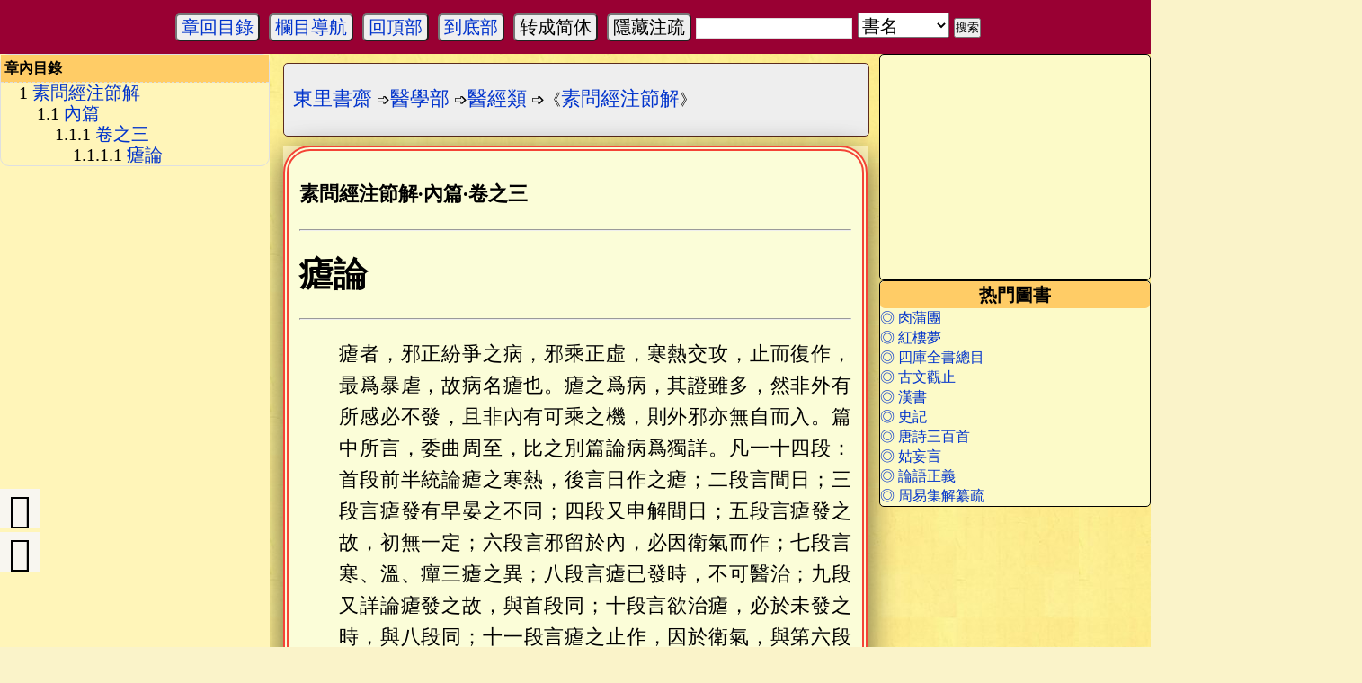

--- FILE ---
content_type: text/html; charset=utf-8
request_url: https://www.donglishuzhai.net/chapter/8417.html
body_size: 38849
content:
<!DOCTYPE html>
<html xmlns="http://www.w3.org/1999/xhtml" xml:lang="lzh-Hant" lang="lzh-Hant">
<head>
<meta http-equiv='Content-Type' content='text/html; charset=utf-8' />
<meta name-equiv="updatetime" content="2023-10-17 19:39:58" />
<link rel="shortcut icon" type="image/x-icon" href="/favicon.ico" />
<link rel="bookmark" href="/favicon.ico" />
<meta name="keywords" content="" />
<meta name="description" content="素問經注節解·內篇·卷之三 瘧論 瘧者，邪正紛爭之病，邪乘正虛，寒熱交攻，止而復作，最爲暴虐，故病名瘧也。瘧之爲病，其證雖多，然非外有所感必不發，且非內有可乘之機，則外邪亦無自而入。篇中所言，委曲周至，比之別篇論病爲獨詳。凡一" />
<meta name="applicable-device" content="pc,mobile">
<meta http-equiv="Cache-Control" content="no-transform" />
<meta http-equiv="Cache-Control" content="no-siteapp" />
<link rel="stylesheet" type="text/css" href='/style/css/dlsz.css'>
<link rel="stylesheet" type="text/css" href="/style/css/iconfont.css">
<link rel="stylesheet" href="/style/css/viewer.css">
<script type="text/javascript" src="/style/js/jquery.js"></script>
<script type="text/javascript" src="/style/js/jquery-powerFloat.js"></script>



<title>瘧論__素問經注節解_繁体字版原文全文-東里書齋</title>
<script>
var _hmt = _hmt || [];
(function() {
  var hm = document.createElement("script");
  hm.src = "https://hm.baidu.com/hm.js?88e085e0acefc30032a1231c1c62e0a1";
  var s = document.getElementsByTagName("script")[0]; 
  s.parentNode.insertBefore(hm, s);
})();
</script>

</head>

<body>
	<div><a name="top" id="top"></a></div>


	<div id="nav" class="shadow dn">
		<ul>
	<li><a title="東里書齋首頁" href='/'>首頁</a></li>
	<li><a title='蒙學部' href='/bookc/mengxuebu/'>蒙學部</a></li>
<li><a title='字辭部' href='/bookc/zicibu/'>字辭部</a></li>
<li><a title='三家部儒家' href='/bookc/sanjiabu_rujia/'>三家部儒家</a></li>
<li><a title='三家部道家' href='/bookc/sanjiabu_daojia/'>三家部道家</a></li>
<li><a title='三家部佛家' href='/bookc/sanjiabu_fojia/'>三家部佛家</a></li>
<li><a title='易學部' href='/bookc/yixuebu/'>易學部</a></li>
<li><a title='史地部' href='/bookc/shidibu/'>史地部</a></li>
<li><a title='諸子部' href='/bookc/zhuzibu/'>諸子部</a></li>
<li><a title='格致部' href='/bookc/gezhibu/'>格致部</a></li>
<li><a title='術數部' href='/bookc/shushubu/'>術數部</a></li>
<li><a title='醫學部' href='/bookc/yixuebu1/'>醫學部</a></li>
<li><a title='文學部' href='/bookc/wenxuebu/'>文學部</a></li>
<li><a title='藝術部' href='/bookc/yishubu/'>藝術部</a></li>
<li><a title='類書部' href='/bookc/leishubu/'>類書部</a></li>
<li><a title='譜錄部' href='/bookc/pulubu/'>譜錄部</a></li>
<li><a title='目錄部' href='/bookc/mulubu/'>目錄部</a></li>


	<li><a title="歷朝歷代作者" href='/zuozhe/'>作者專欄</a></li>
	<li><a title="關於本站" href="/about/">關於本站</a></li>
	<li><a title="東里書齋論壇" href="http://bbs.donglishuzhai.net/">東里論壇</a></li>
</ul>
	</div>



<div id="tools">

	<script type="text/javascript" src="/style/js/jquery.jsticky.js"></script>

									<button id='navcontents'><a class='trigger2_top navItems' navto='dangqian' href='javascript:;' rel='Chapter_contents'>章回目錄</a></button>										<button id="navbox"><a class="trigger2_top" href="javascript:;" rel="nav"><span>欄目導航</span></a></button>
						<button id="gotoTop"><span class="navItems" navto="top"><a href="#top" title="回到頂部">回頂部</a></span></button>
			<button id="gotoBot"><span class="navItems" navto="foot"><a href="#foot" title="到逹底部">到底部</a></span></button>
			<button id="btn-convert">转成简体</button><button class="ZhuShuSwitch">隱藏注疏</button>
		
		<span class="search1">
		<form action="/e/search/index.php" method="post" name="searchform" id="searchform" target="_blank">
			<input type="hidden" name="show" id="show1" value="title,ftitle,smalltext,author">
			<input type="hidden" name="tempid" id="tempid" value="1">
			<input name="keyboard" type="text" id="keyboard">
			<select name="tbname" id="sel">
				<option show1="title,ftitle,smalltext,author" tempid="1" class="selec" value="book" selected="selected">書名</option>
				<option show1="title,ftitle,chapter_author" tempid="2" class="selec" value="chapter">章節标題</option>
				<option show1="title,zi,hao" tempid="3" class="selec" value="author">作者</option>
				<option for="fulltext" value="fulltext" id="fulltext">百度全文</option>
			</select>
			<input type="submit" id="submit" name="submit" value="搜索">
		</form>
<script type="text/javascript">
	$("#sel").change(function (){
	var show1=$("#sel").find("option:selected").attr("show1");
	$("#show1").val(show1);
	var tempid=$(this).find("option:selected").attr("tempid");
	$("#tempid").val(tempid);
	});
</script>
	</span>
	
</div>
<div id="chapter-menu-contents"  class="shadow clearfix dn">
			<div id="article-index" class="chapter-menu-contents-list">
				

		<ol id="index-ol" style="list-style-type: disclosure-closed;">
<li><span class='navItems' navTo='title-0'><a href='#title-0' title='素問經注節解'>素問經注節解</a></span>
<ol style='list-style-type:circle;'>
<li><span class='navItems' navTo='title-1'><a href='#title-1' title='內篇'>內篇</a></span>
<ol style='list-style-type:disc;'>
<li><span class='navItems' navTo='title-2'><a href='#title-2' title='卷之三'>卷之三</a></span>
<ol style='list-style-type:circle;'>
<li><span class='navItems' navTo='title-3'><a href='#title-3' title='瘧論'>瘧論</a></span>
</li>
</ol>
</li></ol>
</li></ol>
</li></ol>

		<div class="clear"></div>
		
			</div>
		</div>




<div class="tools-bar toolsBarFixed bdjson-tools-bar" id="tools-bar">
	<div class="inner">
		<div class="right">
			<div class="item-wrap back-wrap">
			</div>
		</div>
		<div class="center">
			<div class="item-wrap title-wrap">
			</div>
		</div>

		<div class="left left-in-ffk">
			<!--<div class="item-wrap catalog-wrap">
				<span class="catalog" onclick="listAjax()">
					<a id="zhangmulu" title="章目錄" class="trigger2 ic-page icon iconfont icon-sort navItems" navto="dangqian" href="javascript:;" rel="Chapter_contents">
</a>				</span>
				<div class="catalog-box bdjson-catalog-box no-select-range" tabindex="-1" hidefocus="true" style="width: 0px; display: none;">
				</div>
			</div>-->
			<div class="item-wrap bookmark-list-wrap" style="display: none;">
				<a href="javascript:;" class="trigger2" rel="">
					<span class="ic icon-comment">
					</span>
				</a>
			</div>
			<div class="item-wrap pageBar-wrap">
				<div class="page-bar no-select-range format">
					<a title='上一章' href='/chapter/8416.html' class='ic-page icon iconfont icon-back' hidefocus='true'></a>
					<a title='下一章' href='/chapter/8418.html' class='ic-page icon iconfont icon-right' hidefocus='true'></a>
				</div>
			</div>
		</div>
	</div>
</div>

<div id='chapter-menu'>
	<div id='chapter-main'>
		
		<div id="nav_l">
		<div id="nav_f">
			<div id="nav_lf" class="main_lf">
<div class="layout" id="article-index">
<strong style="background-color: #FFCC66;">章內目錄</strong>


		<ol id="index-ol" style="list-style-type: disclosure-closed;">
<li><span class='navItems' navTo='title-0'><a href='#title-0' title='素問經注節解'>素問經注節解</a></span>
<ol style='list-style-type:circle;'>
<li><span class='navItems' navTo='title-1'><a href='#title-1' title='內篇'>內篇</a></span>
<ol style='list-style-type:disc;'>
<li><span class='navItems' navTo='title-2'><a href='#title-2' title='卷之三'>卷之三</a></span>
<ol style='list-style-type:circle;'>
<li><span class='navItems' navTo='title-3'><a href='#title-3' title='瘧論'>瘧論</a></span>
</li>
</ol>
</li></ol>
</li></ol>
</li></ol>

		<div class="clear"></div>
		
</div>
			</div>
		</div>
		</div>
				<div id="main_l">
				<div id="main_r">
<!--				<div id='arc_title' class="main_rx">
					<h1><a href='/books/173.html' title='素問經注節解'>素問經注節解</a></h1>
					<div class="arc_shuming">作者：姚紹虞 | 校對情況: 0</div>
				</div>-->
			<div class="main_rx"><span id="Loa_8" class="dlTestPos"></span></div>
<!--			<div class="main_rx"><span id="Loa_9" class="dlTestPos"></span></div>-->
			<div id="float" class="main_f">
				<div class="main_rx">
					<div class="biaoti">
						<h6>热門圖書</h6>
					</div>
					<div>
						<li class="no1"><a href="/books/105.html" title="肉蒲團">◎ 肉蒲團</a></li><li class="no2"><a href="/books/40.html" title="紅樓夢">◎ 紅樓夢</a></li><li class="no3"><a href="/books/60.html" title="四庫全書總目">◎ 四庫全書總目</a></li><li class="no4"><a href="/books/guwenguanzhi.html" title="古文觀止">◎ 古文觀止</a></li><li class="no5"><a href="/books/17.html" title="漢書">◎ 漢書</a></li><li class="no6"><a href="/books/16.html" title="史記">◎ 史記</a></li><li class="no7"><a href="/books/tangshi300.html" title="唐詩三百首">◎ 唐詩三百首</a></li><li class="no8"><a href="/books/180.html" title="姑妄言">◎ 姑妄言</a></li><li class="no9"><a href="/books/lunyuzhengyi.html" title="論語正義">◎ 論語正義</a></li><li class="no10"><a href="/books/88.html" title="周易集解纂疏">◎ 周易集解纂疏</a></li> 
					</div>
				</div>
<!--
				<div class="main_rx">
					<span id="Loa_10" class="dlTestPos"></span>
				</div>
				<div class="main_rx">
					<div class="biaoti">
						<h6>廣告</h6>
					</div>
					<div id='tuijianshu'>
						<div class='tuijian'>推<br />荐<br />購<br />買<br />圖<br />書</div>
						<div class="left"></script> 
						</div>
						<div class="right"></script> 
						</div>
					</div>
				</div>
-->
			</div>
		</div>
		<nav class='breadcrumb'> <span class='reda'><a title='東里書齋首頁' href='/'>東里書齋</a>&nbsp;➩<a title='醫學部' href ='/bookc/yixuebu1'>醫學部</a>&nbsp;➩<a title='醫經類' href ='/bookc/yixuebu1/yilunlei/'>醫經類</a>&nbsp;➩《<a href='/books/173.html' title='素問經注節解'>素問經注節解</a>》</span> </nav>
			<main id='TtoS'>
				<div id="text">
					<piclist class="pictures" id="pictures">
						<p class="strong"><span id="title-0" class="section"><span data-head-level="h1" data-head-title="素問經注節解" data-head-description="">素問經注節解</span></span>·<span id="title-1" class="section"><span data-head-level="h2" data-head-title="內篇" data-head-description="">內篇</span></span>·<span id="title-2" class="section"><span data-head-level="h3" data-head-title="卷之三" data-head-description="">卷之三</span></span></p>

<hr />
<h1><span id="title-3" class="section"><span data-head-level="h4" data-head-title="瘧論" data-head-description="">瘧論</span></span></h1>
<hr />

<p class="margin2">瘧者，邪正紛爭之病，邪乘正虛，寒熱交攻，止而復作，最爲暴虐，故病名瘧也。瘧之爲病，其證雖多，然非外有所感必不發，且非內有可乘之機，則外邪亦無自而入。篇中所言，委曲周至，比之別篇論病爲獨詳。凡一十四段：首段前半統論瘧之寒熱，後言日作之瘧；二段言間日；三段言瘧發有早晏之不同；四段又申解間日；五段言瘧發之故，初無一定；六段言邪留於內，必因衛氣而作；七段言寒、溫、癉三瘧之異；八段言瘧已發時，不可醫治；九段又詳論瘧發之故，與首段同；十段言欲治瘧，必於未發之時，與八段同；十一段言瘧之止作，因於衛氣，與第六段同；十二段論三、四日瘧；十三段言四時各有瘧，不獨夏秋；十四段又復解溫、癉而略寒瘧而不言。此內經論瘧，專屬外感。至於血、痰、食、瘴等項，又爲瘧中之兼證，醫家所當詳察者也。</p>

<p class="em2">黃帝問曰：夫痎瘧皆生於風，其蓄作有時者，何也？<span class="jiazhu">（痎猶老也，亦瘦也。）</span>岐伯對曰：瘧之始發也，先起於毫毛，伸欠，乃作寒慄鼓頷，<span class="jiazhu">（慄謂戰慄，鼓謂振動。按：邪之入也，原由毫竅，故其發也，先令毫毛灑淅。正虛不能勝邪，則神氣倦怠，腰爲之伸弛，而口爲之呵欠。惟寒慄，故鼓頷也。）</span>腰脊俱痛，寒去則內外皆熱，頭痛如破，渴欲冷飲。帝曰：何氣使然？願聞其道。岐伯曰：陰陽上下交爭，虛實更作，陰陽相移也。<span class="jiazhu">（陽氣者，下行極而上，陰氣者，上行極而下，故曰陰陽上下交爭也。陽虛則外寒，陰虛則內熱，陽盛則外熱，陰盛則內寒，由此寒去熱生，則虛實更作，陰陽之氣相移也。）</span>陽並於陰則陰實而陽虛，陽明虛則寒慄鼓頷也。巨陽虛，則腰背頭項痛。<span class="jiazhu">（陽並於陰，言陽氣入於陰分也。陽明，胃脈也。胃之脈，自交承漿，卻分行，循頤後下廉，出大迎。其支別者，從大迎前下人迎。故氣不足，則惡寒戰慄而頤頷振動也。巨陽者，膀胱脈。其脈從頭別下項，循肩髆內，挾脊抵腰中，故氣不足，則腰背頭項痛也。）</span>三陽俱虛則陰氣勝，陰氣勝則骨寒而痛，寒生於內，故中外皆寒。<span class="jiazhu">（按：陽主外，陰主內，邪在陽分則熱，邪在陰分則寒矣。今三陽併入於陰，陰盛之極，一身盡寒，內之寒也，其實由外而入也。）</span>陽盛則外熱，陰虛則內熱，外內皆熱，則喘而渴，故欲冷飲也。<span class="jiazhu">（按：陰極於內，則復出之陽而陽又盛，是以內外皆熱而渴，此又由內出外，所謂更虛更實，瘧之情狀如是也。陽愈盛則陰愈虛，陽盛則外熱，陰虛則內熱，凡病皆然，不獨瘧也。）</span>此皆得之夏傷於暑，熱氣盛，藏於皮膚之內，腸胃之外，此榮氣之所舍也。此令人汗空疏，<span class="jiazhu">（按：空猶孔也。）</span>腠理開，因得秋氣，汗出遇風，及得之以浴，水氣舍於皮膚之內，與衛氣並居。衛氣者，晝日行於陽，夜行於陰，此氣得陽而外出，得陰而內薄，內外相搏，是以日作。<span class="jiazhu">（按：前言陰陽更勝則爲寒爲熱，此則推原瘧之所以爲病也。榮主血，衛主氣。血屬陰，舍於內；氣屬陽，行於外。靈樞經言：「衛氣者，所以溫分肉，充皮膚，肥腠理，司關闔者也。」邪氣中人，必依衛氣而後發者，正以衛氣運會夫一身，衛氣循經外達，邪隨之而發也。此氣，邪氣也。衛氣一日一夜運行於周身，邪氣隨之而出入，故每日一發。）</span></p>

<p class="em2">帝曰：其間日而作者，何也？岐伯曰：其氣之舍深，內薄於陰，陽氣獨發，陰邪內著，陰與陽爭不得出，是以間日而作也。<span class="jiazhu">（按：邪入於陰愈深，則去陽愈遠，及其返外而與衛氣相應也，已多一日矣，故間日發也。）</span></p>

<p class="em2">帝曰：善！其作日晏與其日早者，何氣使然？岐伯曰：邪氣客於風府，循膂而下。<span class="jiazhu">（風府穴在項上，入髮際一寸，大筋內宛宛中。膂謂脊兩旁。）</span>衛氣一日一夜大會於風府，其明日日下一節，故其作也晏。此先客於脊背也，每至於風府則腠理開，腠理開則邪氣入，邪氣入則病作，以此日作稍益晏也。<span class="jiazhu">（節，脊骨之節。然邪氣遠則逢會遲，故發暮也。按：此言瘧發早晏，似以骨節之上下爲次。其實元氣虛陷，發必日遲，是則日下一節者，未必非正氣漸虛之故也。）</span>其出於風府，日下一節，二十五日下至骶骨，二十六日入於脊內，注於伏膂之脈，其氣上行，九日出於缺盆之中，其氣日高，故作日益早也。<span class="jiazhu">（項以下至尾骶凡二十四節，故日下一節，二十五日下至骶骨，二十六日入於脊內，注於伏膂之脈也。伏膂之脈者，謂膂筋之間，腎脈之伏行者也。腎之脈循股內後廉，貫脊屬腎。其直行者，從腎上貫肝膈，入肺中。以其貫脊，又不正應行穴，但循膂伏行，故謂之伏膂脈。以腎脈貫脊屬腎，上入肺中。肺者，缺盆爲之道。陰氣之行速，故其氣上行，九日出於缺盆之中。按：脊骨本二十一節，日下一節，止應二十二日，下至骶骨止應二十三日，而王本各多三日者，蓋連項骨三節而言也。全元起及甲乙、太素並作二十一、二十二日，是止照脊骨本數而言，其實初非有異也。）</span></p>

<p class="em2">其間日發者，由邪氣內薄於五臟，橫連募原也，其道遠，其氣深，其行遲，不能與衛氣俱行，不得皆出，故間日乃作也。<span class="jiazhu">（按：衛氣一日一周，而邪入既深，故不能與衛俱行也。募原者，膈膜之原。邪之所入深而且廣，故曰橫連也。募，全元起作膜，太素、巢元方並同，舉痛論亦作膜原。）</span></p>

<p class="em2">帝曰：夫子言衛氣每至於風府，腠理乃發，發則邪氣入，入則病作。今衛氣日下一節，其氣之發也，不當風府，其日作者奈何？岐伯曰：<span class="jiazhu">（按，新校正云：「按全元起本及甲乙經、太素，自『此邪氣客於頭項』至下『則病作故』，八十八字並無。」）</span>此邪氣客於頭項，循膂而下者也。故虛實不同，邪中異所，則不得當其風府也。故邪中於頭項者，氣至頭項而病；中於背者，氣至背而病；中於腰脊者，氣至腰脊而病；中於手足者，氣至手足而病。衛氣之所在，與邪氣相合，則病作。故風無常府，衛氣之所發，必開其腠理，邪氣之所合，則其府也。<span class="jiazhu">（虛實不同，邪中異所，衛邪相合，病則發焉，不必悉當風府而發作也。）</span></p>

<p class="em2">帝曰：善！夫風之與瘧也，相似同類，而風獨常在，瘧得有時而休者，何也？岐伯曰：風氣留其處，故常在。瘧氣隨經絡沉以內薄，故衛氣應乃作。<span class="jiazhu">（按：風與瘧皆能寒熱，故云相似。然風邪中人，每有定所，而瘧則有作止之不同。蓋其氣與衛合則作，與衛相失則止也。）</span></p>

<p class="em2">帝曰：瘧先寒而後熱者，何也？岐伯曰：夏傷於大暑，其汗大出，腠理開發，因遇夏氣淒滄之水寒，藏於腠理皮膚之中，秋傷於風，則病成矣。夫寒者陰氣也，風者陽氣也，先傷於寒而後傷於風，故先寒而後熱也。病以時作，名曰寒瘧。<span class="jiazhu">（按：夏應熱而反涼，天時不正之氣，多由陰雨連綿，故云淒滄之水寒也。陰寒既伏，又遇秋風，寒因風發，病則爲瘧矣。時作者，瘧發有時，謂每至其時則作也。瘧起於寒，故即名寒。）</span>帝曰：先熱而後寒者，何也？岐伯曰：此先傷於風，而後傷於寒，故先熱而後寒也。亦以時作，名曰溫瘧。<span class="jiazhu">（按：瘧起於寒，即名爲寒，是也。瘧起於風，亦宜名風，而更名溫者，何也？風爲陽邪，陽性溫熱也。寒溫之別，原於邪入之先後。要之寒瘧多而溫瘧少，辨之宜審也。）</span>其但熱而不寒者，陰氣先絕，陽氣獨發，則少氣煩冤，手足熱而欲嘔，名曰癉瘧。<span class="jiazhu">（癉，熱也。按：先絕，非謂陰氣敗絕也，言火邪熾盛，純陽獨勝，若無陰然，如陽明之瘧，宜用白虎之類是也。）</span></p>

<p class="em2">帝曰：夫經言有餘者瀉之，不足者補之。今熱爲有餘，寒爲不足。夫瘧之寒，湯火不能溫也，及其熱，冰水不能寒也，此皆有餘不足之類。當此之時，良工不能止，必須其自衰乃刺之，其故何也？願聞其說。岐伯曰：經言無刺熇熇之熱，無刺渾渾之脈，無刺漉漉之汗，故爲其病逆，未可治也。<span class="jiazhu">（熇熇，盛熱也。渾渾，言無端緒也。漉漉，言汗大出也。按：此一段言瘧當發時，不可針刺，針既不宜，藥可知矣，強飲之藥，多致嘔逆也。熇音郝。）</span></p>

<p class="em2">夫瘧之始發也，陽氣並於陰，當是之時，陽虛而陰盛，外無氣故先寒慄也。陰氣逆極則復出之陽，陽與陰復並於外，則陰虛而陽實，故先熱而渴。夫瘧氣者，並於陽則陽勝，並於陰則陰勝，陰勝則寒，陽勝則熱。瘧者，風寒之氣不常也，病極則復至。病之發也，如火之熱，如風雨不可當也。……<span class="jiazhu">（陰盛則胃寒，故先寒慄，陽盛則胃熱，故先熱欲飲也。復謂復舊也，言其氣發至極，復還如舊。按：人之無病也，陽衛外，陰守中。及邪中於身而爲病也，陰陽之氣，隨之而亂矣。是故邪入於陰，則陽氣亦隨之而並於陰，唯並於陰，於是陽在內而不在外，故外無氣。逆極，盛極也，極則必反，陰又與陽出而復並於外，即前所謂虛實更作，陰陽相移也。夫瘧氣者以下六句，即是申解上文，前後一意。瘧者，風寒之氣不常，不言寒熱者，以瘧之寒熱本於風寒也。病極，即上逆極意，言陰極則寒，陽極則熱，而瘧又復來也。註解寒熱並以胃言，誤甚矣。）</span>夫瘧之未發也，陰未並陽，陽未並陰，因而調之，真氣得安，邪氣乃亡，故工不能治其已發，爲其氣逆也。帝曰：善！攻之奈何？早晏何如？岐伯曰：瘧之且發也，陰陽之且移也，必從四末始也。陽已傷，陰從之，故先其時，堅束其處，令邪氣不得入，陰氣不得出，審候見之，在孫絡盛堅而血者皆取之，此真往而未得並者也。<span class="jiazhu">（按：此段言欲治瘧，必於未發之時，與前第八段同意。陽已傷二句，謂陽不能勝邪，而令邪入陰分也。真往未得並，言果能治之於未發之時，則真邪自去，不至併入於內也。）</span></p>

<p class="em2">帝曰：瘧不發，其應何如？岐伯曰：瘧氣者，必更盛更虛。當氣之所在也，病在陽則熱而脈躁，在陰則寒而脈靜，極則陰陽俱衰，衛氣相離，故病得休，衛氣集則復病也。<span class="jiazhu">（按：此一段，帝問瘧若不發，應驗何如。伯以脈之靜躁亦分於陰陽，而病之休復則隨衛氣而轉也。極則陰陽俱衰者，謂病久則氣血並虛，而尺寸之脈必衰弱無力也。相離者，謂衛氣日夜一周，而邪或深入於臟腑，故有時相離也。休，暫止也。集謂邪氣復與衛合也。）</span></p>

<p class="em2">帝曰：時有間二日或至數日發，或渴或不渴，其故何也？岐伯曰：其間日者，邪氣與衛氣客於六腑，而有時相失，不能相得，故休數日乃作也。<span class="jiazhu">（按：相失即前相離意，相離愈遠，即相間日多也。）</span>瘧者，陰陽更勝也，或甚或不甚，故或渴或不渴。<span class="jiazhu">（陽勝陰甚則渴，陽勝陰不甚則不渴也。勝謂強盛於彼之氣也。）</span></p>

<p class="em2">帝曰：論言夏傷於暑，秋必病瘧，今瘧不必應者，何也？<span class="jiazhu">（按：不必應，言瘧發不盡在秋也。）</span>岐伯曰：此應四時者也。其病異形者，反四時也。其以秋病者寒甚，以冬病者寒不甚，以春病者惡風，以夏病者多汗。<span class="jiazhu">（按：應四時，謂受病原有四時之異，故瘧發不盡在於秋，而四時皆有瘧也。異形謂證與常異，而與四時之令不合。如秋氣雖涼，而病則寒甚；冬時嚴肅，而病反不寒；春宜宣暢，而病反惡風；夏汗雖易，病則難得，而今直多汗，是謂病異而與時反也。要而論之，瘧之形固與時反，然其發也，總不出於秋冬春夏之外，是其反四時者，即其應四時者也，瘧不盡發於秋，宜矣。特以夏暑秋瘧，其病爲多，故古論言之如是耳。）</span></p>

<p class="em2">帝曰：夫病溫瘧與寒瘧而皆安舍？舍於何臟？岐伯曰：溫瘧者，得之冬中於風，寒氣藏於骨髓之中，至春則陽氣大發，邪氣不能自出，因遇大暑，腦髓爍，肌肉消，腠理發泄，或有所用力，邪氣與汗皆出，此病藏於腎，其氣先從內出之於外也。如是者，陰虛而陽盛，陽盛則熱矣。衰則氣復反入，入則陽虛，陽虛則寒矣。故先熱而後寒，名曰溫瘧。<span class="jiazhu">（按：衰者，盛極而變也，與前病極逆極同意。注作病衰退解，是瘧已愈，不當更言陽虛則寒矣。）</span></p>

<p class="em2">帝曰：癉瘧何如？岐伯曰：癉瘧者，肺素有熱，氣盛於身，厥逆上衝，中氣實而不外泄，因有所用力，腠理開，風寒舍於皮膚之內、分肉之間而發，發則陽氣盛，陽氣盛而不衰則病矣。其氣不及於陰，故但熱而不寒，氣內藏於心，而外舍於分肉之間，令人消爍脫肉，故命曰癉瘧。帝曰：善！<span class="jiazhu">（按：內本實熱，外感風寒，乃三陽之邪熱，瘧之有餘者。其氣，病氣也。病盡在陽，故云不及於陰也。按寒、溫、癉三瘧，岐伯雖解於前，然尚有詳略不同，故帝復再問，此對止有溫、癉而無寒瘧，想系前已對，故後更不再言耳。）</span></p><div></div>
						<div class="zhizheng">字數：3794，最後更新時間：<time>2023-10-17 19:39:58</time></div>
						<div class='kong'></div>
						<div class='pagenav1'>
							<div class="pagenav_left"><a href='/chapter/8416.html'id='last' rel='next' class='button'><span class='strong'>上一篇：</span>病能論</a></div>
							<div class="pagenav_center"><a title="返回《素問經注節解》目錄" id='booklist' class='button' href='/books/173.html'>【目錄】</a></div>
							<div class="pagenav_right"><a id='next' class='button' href='/chapter/8418.html'><span class='strong'>下一篇：</span> 風論</a></div>
							<div class='kong'></div>
						</div>
					</piclist>
				</div>
				<script src="/e/extend/lgyPl2.0/?id=8417&classid=2"></script>
			</main>
<div id="NoSticky"  class='clear'></div>

<script type="text/javascript">
//document.getElementById("zhangmulu").onclick = function() 
function listAjax() 
{
	var classid=2;
	var id=8417;
	var bookid=173;
	var type="chaplist";
	var answerurl='chaplistAjax.php';
	if(bookid != "0") {
		$.get("../e/action/"+answerurl+"?id="+id+"&bookid="+bookid+"&type="+type, function(data){
//console.log(data);
			if(data){
//				data = eval("'"+data+"'");  //将unicode转换为汉字
				$("#Chapter_listajax").html(data);
// 获取按钮元素
var button = document.getElementById('listAjaxChapter_contents');
// 移除之前的事件监听器（如果有的话）
if (button.onclick) {
    button.onclick = null;
}
				return false;  
			}
			else{
				$("#Chapter_contents").html("<span style='red'>检测失败，请重试</span>");  
			}
		});
	}else{
		$("#volumename").html("");
	}
}
</script>

<div id="XXXYYY"></div>
<div class="footergg"><span id="Loa_footer1" class="dlTestPos"></div>
<div class='kong'></div>
<div id='foot'>
	<div id='copyright'> <a href="http://www.donglishuzhai.net">東里書齋專注於古籍全文免費在綫閱讀和檢索，歡迎您的光臨指正！</a>
		<br />
		聯繫我們：<a rel='nofollow' title="聯繫郵箱" href='mailto:dlsr@163.com' target='_blank'>dlsr@163.com</a> <a rel='nofollow' href='https://beian.miit.gov.cn/' target='_blank'>粤ICP备14015598号</a> <img src="/style/images/gaba.png" alt="公安备案图标" /> <span style="margin: 0px 0px 0px 5px; color:#939393;">粤公网安备 44512202000019号</span>
<br /><span><a href="https://www.donglishuzhai.net/sitemap.html">東里書齋-站點欄目導航</a></span>
<span><a href="https://www.donglishuzhai.net/allbooks.html">東里書齋-全部書籍列表</a></span> 
	</div><br />
</div>
	<script type="text/javascript">
		$(".triggerX").powerFloat({
			reverseSharp: "true"
		});
		$(".triggerXrel").powerFloat({
			targetMode:"remind",
			reverseSharp: "true",
		});
		$(".triggerXpi").powerFloat({
			targetMode:"remind",
			reverseSharp: "true",
		});
		$(".trigger2_top").powerFloat({
			posxx:"fixedleft_top",
			position:"4-1",
			eventType: "click",
			reverseSharp: "true"
		});
		$(".trigger2_top_center").powerFloat({
			posxx:"fixedleft_top",
			position:"7-5",
			eventType: "click",
			reverseSharp: "true"
		});
		$(".trigger2_top_right").powerFloat({
			posxx:"fixedleft_top",
			position:"2-3",
			eventType: "click",
			reverseSharp: "true"
		});
		$(".trigger2").powerFloat({
			posxx:"pc_fixedleft",
			position:"3-4",
			eventType: "click",
			reverseSharp: "true"
		});
	</script>

	<div id="Chapter_contents" class="shadow clearfix dn">
		<div class="pagenav_center" style="width:80%;float: none;margin: 0 auto;"><a title="返回《素問經注節解》封面頁" id='booklist' class='button' href='/books/173.html'>【返回封面頁】</a></div>
		<div class="kong2"></div><div class="chapter-list-main">	

		<ul class="chapter-list"><li ><a href="/chapter/8376.html">序<span class="jiazhu">【沈荃】</span></a></li>
<li ><a href="/chapter/8377.html">序<span class="jiazhu">【張岱】</span></a></li>
<li ><a href="/chapter/8378.html">自序</a></li>
<li ><a href="/chapter/8379.html">王太僕詮註原序</a></li>
<li ><a href="/chapter/8380.html">新校正補註內經素問表</a></li>
<li ><a href="/chapter/8381.html">凡例</a></li>
</ul>

</div><div class="kong2"></div><div class="chapter-list-main">	<h5>內篇</h5><h6>卷之一</h6>

		<ul class="chapter-list"><li ><a href="/chapter/8382.html">上古天真論</a></li>
<li ><a href="/chapter/8383.html">四氣調神論</a></li>
<li ><a href="/chapter/8384.html">生氣通天論</a></li>
<li ><a href="/chapter/8385.html">金匱真言論</a></li>
<li ><a href="/chapter/8386.html">陰陽應象大論</a></li>
<li ><a href="/chapter/8387.html">靈蘭秘典論</a></li>
<li ><a href="/chapter/8388.html">陰陽離合論</a></li>
<li ><a href="/chapter/8389.html">六節臟象論</a></li>
</ul>

</div><div class="chapter-list-main">	<h6>卷之二</h6>

		<ul class="chapter-list"><li ><a href="/chapter/8390.html">脈要精微論</a></li>
<li ><a href="/chapter/8391.html">平人氣象論</a></li>
<li ><a href="/chapter/8392.html">玉機真臟論</a></li>
<li ><a href="/chapter/8393.html">三部九候論</a></li>
<li ><a href="/chapter/8394.html">五臟生成篇</a></li>
<li ><a href="/chapter/8395.html">宣明五氣篇</a></li>
<li ><a href="/chapter/8396.html">臟氣法時論</a></li>
<li ><a href="/chapter/8397.html">陰陽別論</a></li>
<li ><a href="/chapter/8398.html">五臟別論</a></li>
<li ><a href="/chapter/8399.html">經脈別論</a></li>
<li ><a href="/chapter/8400.html">血氣形志篇</a></li>
<li ><a href="/chapter/8401.html">寶命全形論</a></li>
<li ><a href="/chapter/8402.html">湯液醪醴論</a></li>
<li ><a href="/chapter/8403.html">異法方宜論</a></li>
<li ><a href="/chapter/8404.html">調經論</a></li>
<li ><a href="/chapter/8405.html">標本病傳論</a></li>
<li ><a href="/chapter/8406.html">移精變氣論</a></li>
</ul>

</div><div class="chapter-list-main">	<h6>卷之三</h6>

		<ul class="chapter-list"><li ><a href="/chapter/8407.html">熱論</a></li>
<li ><a href="/chapter/8408.html">評熱病論</a></li>
<li ><a href="/chapter/8409.html">太陰陽明論</a></li>
<li ><a href="/chapter/8410.html">陽明脈解篇</a></li>
<li ><a href="/chapter/8411.html">逆調論</a></li>
<li ><a href="/chapter/8412.html">氣厥論</a></li>
<li ><a href="/chapter/8413.html">舉痛論</a></li>
<li ><a href="/chapter/8414.html">奇病論</a></li>
<li ><a href="/chapter/8415.html">大奇論</a></li>
<li ><a href="/chapter/8416.html">病能論</a></li>
<li id="dangqian"><a href="/chapter/8417.html">瘧論</a></li>
<li ><a href="/chapter/8418.html">風論</a></li>
<li ><a href="/chapter/8419.html">痹論</a></li>
<li ><a href="/chapter/8420.html">痿論</a></li>
<li ><a href="/chapter/8421.html">厥論</a></li>
<li ><a href="/chapter/8422.html">咳論</a></li>
<li ><a href="/chapter/8423.html">通評虛實論</a></li>
<li ><a href="/chapter/8424.html">刺志論</a></li>
<li ><a href="/chapter/8425.html">刺禁論</a></li>
<li ><a href="/chapter/8426.html">皮部論</a></li>
<li ><a href="/chapter/8427.html">經絡論</a></li>
<li ><a href="/chapter/8428.html">玉版論要</a></li>
<li ><a href="/chapter/8429.html">腹中論篇</a></li>
</ul>

</div><div class="kong2"></div><div class="chapter-list-main">	<h5>外篇</h5><h6>卷之四</h6>

		<ul class="chapter-list"><li ><a href="/chapter/8430.html">天元紀大論</a></li>
<li ><a href="/chapter/8431.html">五運行大論</a></li>
<li ><a href="/chapter/8432.html">氣交變大論</a></li>
<li ><a href="/chapter/8433.html">五常政大論</a></li>
<li ><a href="/chapter/8434.html">六元正紀大論</a></li>
</ul>

</div><div class="chapter-list-main">	<h6>卷之五</h6>

		<ul class="chapter-list"><li ><a href="/chapter/8435.html">六微旨大論</a></li>
<li ><a href="/chapter/8436.html">至真要大論</a></li>
</ul>

</div><div class="chapter-list-main">	<h6>卷之六</h6>

		<ul class="chapter-list"><li ><a href="/chapter/8437.html">氣穴論</a></li>
<li ><a href="/chapter/8438.html">水熱穴論</a></li>
<li ><a href="/chapter/8439.html">氣府論</a></li>
<li ><a href="/chapter/8440.html">骨空論<span class="jiazhu">【佚】</span></a></li>
</ul>

</div><div class="chapter-list-main">	<h6>卷之七</h6>

		<ul class="chapter-list"><li ><a href="/chapter/8441.html">離合真邪論</a></li>
<li ><a href="/chapter/8442.html">八正神明論</a></li>
<li ><a href="/chapter/8443.html">診要經終論</a></li>
<li ><a href="/chapter/8444.html">四時刺逆從論</a></li>
<li ><a href="/chapter/8445.html">繆刺論</a></li>
</ul>

</div><div class="chapter-list-main">	<h6>卷之八</h6>

		<ul class="chapter-list"><li ><a href="/chapter/8446.html">刺熱篇</a></li>
<li ><a href="/chapter/8447.html">刺瘧篇</a></li>
<li ><a href="/chapter/8448.html">刺腰痛篇</a></li>
<li ><a href="/chapter/8449.html">長刺節論</a></li>
<li ><a href="/chapter/8450.html">刺要論</a></li>
<li ><a href="/chapter/8451.html">刺齊論</a></li>
<li ><a href="/chapter/8452.html">針解篇</a></li>
<li ><a href="/chapter/8453.html">脈解篇</a></li>
</ul>

</div><div class="chapter-list-main">	<h6>卷之九</h6>

		<ul class="chapter-list"><li ><a href="/chapter/8454.html">著至教論</a></li>
<li ><a href="/chapter/8455.html">示從容論</a></li>
<li ><a href="/chapter/8456.html">疏五過論</a></li>
<li ><a href="/chapter/8457.html">徵四失論</a></li>
<li ><a href="/chapter/8458.html">陰陽類論</a></li>
<li ><a href="/chapter/8459.html">方盛衰論</a></li>
<li ><a href="/chapter/8460.html">解精微論</a></li>
</ul>

</div>		<div id="Chapter_listajax"></div>
	</div>

<script src="/style/js/viewer.js"></script>
<script>
	function Vieweryx(galley){
		var imgurl = galley.dataset.original;
			if(imgurl ){srcaa='data-original';}else{srcaa='src';}
		var viewer = new Viewer(galley, {
url:'data-original',
        		title: function (image) {
				return image.alt + ' (' + (this.index + 1) + '/' + this.length + ')';
			},
			toolbar: {
				prev: {
					size: 'large',
				},
				oneToOne: {
					size: 'large',
				},
				reset: {
					size: 'large',
				},
				zoomIn: {
					size: 'large',
				},
				zoomOut: {
					size: 'large',
				},
				play: {
					show: 0,
					size: 'large',
				},
				rotateLeft: {
					size: 'large',
				},
				rotateRight: {
					size: 'large',
				},
				flipHorizontal: {
					show: 0,
					size: 'large',
				},
				flipVertical: {
					show: 0,
					size: 'large',
				},
				next: {
					size: 'large',
				},
			},
		});
	}

</script>
<!--
	<script type="text/javascript">
		var isSimplified = true;
		 $(function() {
			var yuantext = $('#TtoS').html();
			$('#btn-convert').click(function() {
				if (isSimplified) {
					$('#TtoS').t2s();
					isSimplified = false;
					$(this).text('恢復繁體');
				} else {
					$('#TtoS').html(yuantext);
					isSimplified = true;
					$(this).text('转成简体');
				}
			});
		});
	</script> 
	<script type="text/javascript" src="/style/js/jquery.s2t.js"></script>
-->

	<script src="/style/js/opencc-js/data.js"></script>
	<script src="/style/js/opencc-js/data.t2cn.js"></script>
	<script src="/style/js/opencc-js/bundle-browser.js"></script>
	<script type="text/javascript">
		var isSimplified = true;
		 $(function() {
			var yuantext = $('#TtoS').html();
			$('#btn-convert').click(function() {
				const converter = OpenCC.Converter({ from: 'tw', to: 'cn' });
				const rootNode = document.documentElement;
				const HTMLConvertHandler = OpenCC.HTMLConverter(converter, rootNode, 'lzh-Hant', 'zh-Hans');
				if (isSimplified) {
					HTMLConvertHandler.convert();
					isSimplified = false;
					$(this).text('恢復繁體');
				} else {
					HTMLConvertHandler.restore();
					isSimplified = true;
					$(this).text('转成简体');
				}
			});
		});
	</script>

<script type="text/javascript" src='/style/js/dlLoader.js'></script>
<script>dlLoader();</script><script class="closetag">dlLoader(true);</script>
<script>dlLoader();</script><script class="closetag">dlLoader(true);</script>
<script>dlLoader();</script><script class="closetag">dlLoader(true);</script>
<script>dlLoader();</script><script class="closetag">dlLoader(true);</script>
<script type="text/javascript" src="/style/js/dlszjs.js"></script>
		</div>
	</div>
</div>

<script>
	window.addEventListener('DOMContentLoaded', function () {
		var galley = document.getElementById('pictures');
		Vieweryx(galley);
	});
</script>
</body>
</html>

--- FILE ---
content_type: text/css
request_url: https://www.donglishuzhai.net/style/css/dlsz.css
body_size: 50219
content:
/****通用
-------------------------------------------------------------- ****/


/*** 内边距、外边距为0。 ****/
*{margin:0px;padding:0px;}

/*** 变量，IE11不支持。 ****/
:root{
--font-family-ming:"宋体","KaiXinSong","Hanazono Mincho A Regular","Hanazono Mincho B Regular","I.MingVar","I.Ming","HanaMinA","HanaMinB","Sun-ExtA","Sun-ExtB","PMingLiu","PMingLiu-ExtB","MingLiu","MingLiu-ExtB","MingLiu_HKSCS-ExtB","FZKaiT-Extended","FZKaiT-Extended(SIP)","宋体-方正超大字符集";
--font-family-kai:"FZKaiT-Extended","FZKaiT-Extended(SIP)","I.MingVar","I.Ming","宋体","KaiXinSong","Hanazono Mincho A Regular","Hanazono Mincho B Regular","HanaMinA","HanaMinB","Sun-ExtA","Sun-ExtB","PMingLiu","PMingLiu-ExtB","MingLiu","MingLiu-ExtB","MingLiu_HKSCS-ExtB","宋体-方正超大字符集";
}

/*** html页面字体大小基准设为10px，方便rem设置 ****/
html{width:100%;margin:0 auto;font-size:10px;}

/*** 主体背景色及背景图片 ****/
body{
/*	min-width:1200px;*/
	width:100%;
	margin:0 auto;
	text-align:center;
	background-color:#faf3c9;
	background-image:url('../images/shuye_b.jpg');
	font-family:"宋体","KaiXinSong","Hanazono Mincho A Regular","Hanazono Mincho B Regular","I.MingVar","I.Ming","HanaMinA","HanaMinB","Sun-ExtA","Sun-ExtB","PMingLiu","PMingLiu-ExtB","MingLiu","MingLiu-ExtB","MingLiu_HKSCS-ExtB","FZKaiT-Extended","FZKaiT-Extended(SIP)","宋体-方正超大字符集";
	font-size:10px;
}

/*** 头部栏目模块 ****/
#nav{
	min-height:70px;
	margin:0 auto;
	text-align:center;
	}
.menu_nav{
	width:1200px;
	height: 90px;
}
#nav .shadow{
	width:800px;
}
#nav ul{list-style:none;margin:0 auto;text-align:center;padding:0px;}
#nav ul li{font-weight:bold;list-style:none;float:left;line-height:3.4rem;font-size:1.8rem;text-decoration: none;border:1px solid #FFF;width:9.82%;min-width:110px;padding:0;-moz-border-radius:5px;-webkit-border-radius:5px;border-radius:5px;background-color:#FCAA37;}
#nav ul li a{color:#0000A0;display:block;}
#nav ul li a:hover{color:#000;text-decoration:none;border-bottom: 0;background-color:#FFF5B9;font-size:1.1em;-moz-border-radius:5px;-webkit-border-radius:5px;border-radius:5px;}

/*** 面包屑 ****/
.breadcrumb {
	max-width:1200px;
	margin:10px auto;
	border: 2px solid #5B2B1D;
	text-align:left;
	font-size:18px;
	line-height: 150%;
	-moz-border-radius: 5px;
	-webkit-border-radius: 5px;
	border-radius: 5px;
}
#main_l .breadcrumb {
	width:100%;
	border: 1px solid #5B2B1D;
	min-height: 80px;
	background: #eee;
	display: flex;
/*    justify-content: center;*/
    align-items: center;
}
.breadcrumb .reda{padding: 0 0 0 10px;}
.breadcrumb .reda a {font-size:18px;line-height: 32px;text-align:left;}
#main_l .reda a {font-size:22px;line-height: 26px;text-align:left;}

/*** 主体模块 ****/
#main,#home_main{
	width:1200px;
	margin:0 auto;
	text-align:center;
/*	height:auto;*/
	overflow:auto;
}


/*** 默认段落样式 ****/
p, #text p{
	font-size:2.2rem;
	line-height:160%;
	margin-bottom: 1em;
	text-align:justify;
	text-justify:inter-ideograph;
}


/*** 引用样式 ****/
blockquote{}
q::before {
    content: none;
}
q::after {
    content: none;
}


/*** 浅色 ****/
.qianse{
	color: #9e9e9e9e;
}

/*** 栏目页、书籍介绍页简介样式 ****/
.account{
	width: 803px;
    height: 230px;
    overflow: auto;
	margin:0 auto;
	border: 6px double #F44336;
	background: #fbfdd8;
	-moz-border-radius: 10px;
	-webkit-border-radius: 10px;
	border-radius: 10px;
}
.account #account-text{
	padding: 10px;
}
.jjfull {
	font-size: 2rem;
	color: #ffffff;
	background-color: #ff5722;
	-moz-border-radius: 5px;
	/* -webkit-border-radius: 5px; */
	border-radius: 5px;
	text-align: center;
	padding: 5px;
}
.jjfull a:link{color: #ffffff;}
.jjfull a:hover{color: #0033CC;}

/*** 首行缩进一格 ****/
.em1{text-indent:1em;}

/*** 首行缩进二格 ****/
.em2{text-indent:2em;}

/*** 首行突出一格 ****/
.em-1{text-indent: -1em;}

/*** 全段落左缩进样式 ****/
.margin1, #text .margin1,.margin2, #text .margin2, .margin3, #text .margin3,.margin4, #text .margin4,.yinyong{/*margin2等将只做为缩进用，与做为引用的yinyong区别，待整理*/
	font-family:"楷体","FZKaiT-Extended","FZKaiT-Extended(SIP)","I.MingVar","I.Ming","宋体","KaiXinSong","Hanazono Mincho A Regular","Hanazono Mincho B Regular","HanaMinA","HanaMinB","Sun-ExtA","Sun-ExtB","PMingLiu","PMingLiu-ExtB","MingLiu","MingLiu-ExtB","MingLiu_HKSCS-ExtB","宋体-方正超大字符集";
}
/*.yinyong{
	color: #795548;
}*/
.margin1{margin-left:1em;}
.margin2, p.yinyong{margin-left:2em;}
.margin3{margin-left:3em;}
.margin4{margin-left:4em;}
.margin5{margin-left:5em;}
.margin6{margin-left:6em;}

/*** 主体左浮窗 ****/
#main_l {
	margin:0 auto;
/*	border:1px solid #5B2B1D;*/
	text-align:center;
	float:left;
/*	height:auto;
	overflow:auto;
	width:820px;*/
	max-width:100%;
/*	background: #fff5b9;  /* #fdf8ca;*/
}
#TtoS{
background: #fff5b9;
box-shadow: 0 8px 32px hsl(0deg 0% 0% / 32%);
}

#class_menu #main_l, #BookList_menu #main_l, #book-menu #main_l, #tags_menu #main_l, #author_menu #main_l {
	width: 860px;
}

#chapter-menu #main_l {
	margin-left: 315px;
    margin-right: 315px;
    width: calc(100% - 630px);
}

#home_main #main_l{width:300px;}

/*** 主体右浮窗 ****/
#main_r{
	float:right;
	text-align: left;
}
#chapter-menu #main_r{
	position: absolute;
    right: 0;
	width:302px;
}
#main_r .biaoti{
	background-color:#FFCC66;
	-moz-border-radius:5px;
	-webkit-border-radius:5px;
	border-radius:5px;
}
#main_r .biaoti h6{
	font-size: 2rem !important;
	text-align: center;
}
.main_rx{
	width:300px;
	height:250px;
/*	margin:10px;*/
	background-color:#FCFAC8;
	border:1px solid #000;
/*	margin:0px 0px 10px 0px;*/
	font-size:1.6rem;
	line-height: 140%;
	-moz-border-radius:5px;
	-webkit-border-radius:5px;
	border-radius:5px;
}


/*** 侧栏跟隨（在右侧） ****/
.main_f{width:300px;}
/*** 侧栏跟隨（在左侧） ****/
.main_lf{background: #fff5b9;}

/*** 分页 ****/
.pageBox {text-align: center;}
.pageBox a {border:1px solid #ddd;display:inline-block;margin-right:6px;background-color: #ffffff;color: #707070;width:34px;height:34px;font:bold 14px/34px arial;}
.pageBox a:hover,.pageBox a:active{background:#3aa9f2;color: #FFFFFF;text-decoration: none;}
.pageBox .cur { background: #3aa9f2;border: 1px solid #3aa9f2;text-decoration: none;}
.pageBox a.cur {color: #fff;}
.pageBox .disabled {width: 79px;}


/*** 空行清除样式 ****/
.kong{height:20px;clear: both;}
.clear{clear: both;}
.kong2{height:40px;clear: both;}
#NoSticky{height:60px;}


/*** 书名下面的波浪线 ****/
.titles,.shuming1{
	position: relative;
	white-space:nowrap;
}
.titles:before,.shuming1:before {
    content: '';
    position: absolute;
    bottom: -6px;
    height: 5px;
    left: 0.3rem;
    right: 0.3rem;
    /*text-decoration: underline wavy red;*/
    background: -webkit-radial-gradient(circle, transparent, transparent 2px, orange 3px, orange 4px, transparent 4px, transparent);
    background: -moz-radial-gradient(circle, transparent, transparent 2px, orange 3px, orange 4px, transparent 4px, transparent);
    /* background: radial-gradient(circle, transparent, transparent 2px, #dc3912 3px, #dc3912 4px, transparent 4px, transparent); */
    /* background-size: 7px 8px; */
    background: linear-gradient(135deg, transparent, transparent 45%, #dc3912, transparent 58%, transparent 100%),linear-gradient(45deg, transparent, transparent 45%, #dc3912, transparent 58%, transparent 100%);
    background-size: 9px 10px;
    background-repeat: repeat-x, repeat-x;
}

/*** 专名号 ****/
.zhuanming , .diming , .renming, .guoming, .shidai, .diwang, .nianhao, .guanjue, .minzuming{
	position: relative;
	white-space:nowrap;
}
.zhuanming:before, .diming:before, .renming:before, .guoming:before, .shidai:before, .diwang:before, .nianhao:before, .guanjue:before, .minzuming:before {
	content: '';
	position: absolute;
	bottom: -3px;
	height: 3px;
	left:3px;
	right:3px;
	text-decoration: none;
	border-bottom: 1px solid;
	color: #dc3912;
}
.zhuanming[data-zhuanming-type="星名"]:before, .zhuanming[data-zhuanming-type="神名"]:before{border-bottom: none;}
[data-zhuanming-type='diming']{}

/*** 书籍简介页及章节阅读页上的书名 ****/
#book-menu #main_l h1 {
	height: 200%;
	font-size: 4rem;
	padding-top:10px;
	text-align: left;
}
.tagbox{
	text-align: left;
	font-size:1.6rem;
	margin: 5px 0;
}
a.tag{
	padding: 5px;
	line-height: 180%;
	font-weight: bold;
	-moz-border-radius: 5px;
	-webkit-border-radius: 5px;
	border-radius: 5px;
	white-space:nowrap;
}
a.tag:nth-child(odd){background:#00BCD4;}
a.tag:nth-child(even){background:#b759c7;}
a.tag:link {color: white;}
a.tag:visited {color: white;}
a.tag:hover {color: #0033CC;}

/*** 加粗 ****/
strong{font-weight:bold;}
.strong{font-weight:bold;}

/*** 正常字体 ****/
.normal{
	font-weight:normal;
	color: black;
}

/*** 相关图书 ****/
#xiangguan{
	height: 260px !important;
	white-space: nowrap;
	text-overflow:ellipsis;
	overflow: auto;
}
#xiangguan ul li{
	margin-left: 35px !important;
	list-style: decimal-leading-zero !important;
}
/*** #xgli{
text-overflow:ellipsis;
white-space:nowrap;
overflow: hidden;
font-size:20px;
line-height: 170%;
}
#xgli a{font-weight:bold;}
 ****/


/*** 推荐购买图书 ****/
#tuijianshu{
	color:red;
	width:300px;
	background:#FFF5C0;
	text-align:left;
	font-size:28px;
}
#tuijianshu .tuijian{text-align:left;float:left;margin:10px 10px 0px 5px;}

/*** 锚点下移，PC端无效，待研究 ****/
#text .jiaozhu .target,#account-text .jiaozhu .target{margin-left:-2.5em;}/*需修订*/
.target {position: relative;}/*父级标签*/
.target .zhanwei {
	position: absolute;/*/relative*/
	display:block; 
	width:100px;   /*//小于父级宽度的值*/
	height:80px;   /*//高度值为顶部固定块的高度*/
	top: -80px;	/*//值为顶部固定块的高度*/
	z-index:-100;
}
.zhanwei {
	position: absolute;
	display:block; 
	width:100px;   /*//小于父级宽度的值*/
	height:80px;   /*//高度值为顶部固定块的高度*/
	top: -80px;	/*//值为顶部固定块的高度*/
	z-index:-100;
}

/*** 底部广告样式 ****/
.footergg{height:94px;width:1200px;overflow:auto;float:none;text-align:center;margin:0 auto;}

/*** 页脚 ****/
#foot{width:1200px;height:98px; background: url('../images/foot.jpg'); margin:0 auto; }
#copyright{padding:20px 20px 20px 0px;font-size:1.8rem;}

/*** 标题样式 ****/
h1,h2,h3,h4,h5,h6{
	font-weight:bold;
	line-height: 150%;
	text-indent:0;
	text-align:center;
}
h1{font-size:5.6rem;}
h2{font-size:5.0rem;}
h3{font-size:4.4rem;}
h4{font-size:3.8rem;}
h5{font-size:3.2rem;}
h6{font-size:2.6rem;}

/*** 链接样式 ****/
a:link	{text-decoration: none; color:#0033CC;}
a:visited  {text-decoration: none; color: #0033CC;}
a:hover {text-decoration: none;border-bottom: 1px solid; color: #FF0000;}
a:active {text-decoration: none; color: #0000ff;}

/*** 文本对齐样式 ****/
.textleft{text-align:left !important;}
.textright{text-align:right !important;}
.textcenter{text-align:center !important;}

/*** 浮窗 ****/
#goto .gotoli a:active {
	color: #ffffff;
}
#goto .gotoli a:hover{
	color: #f5efef;
}
#goto .gotoli a:visited{
	color: #ffffff;
}

/*** 弹出层powerFloat ****/
@charset "utf-8";
/* powerFloat */
.float_ajax_box {
	border: 1px solid #ccc;
	background-color: #fff;
}

.float_loading {
	width: 100px;
	height: 100px;
	background: url(/image/loading.gif) no-repeat center;
}

.float_ajax_image {
	padding: 5px;
}

.float_ajax_error {
	width: 200px;
	padding: 40px 0;
	text-align: center;
}

.float_list_ul {
	margin: 0;
	padding: 1px;
	border: 1px solid #beceeb;
	background-color: #fff;
	font-size: 12px;
	list-style-type: none;
}

.float_list_a {
	display:block;
	text-decoration: none;
}
.float_list_a:hover {
	background-color:#f0f3f9;
	color: #333;
	text-decoration: none;
}

.float_list_ul li {
	line-height: 20px;
	border-top: 1px solid #f0f3f9;
	text-indent: 5px;
}

.float_list_ul li:first-child {
	border-top: 0;
}

.float_list_null {
	padding: 40px 20px;
	text-align: center;
}

.float_remind_box {
	width: 500px;
    max-height: 400px;
    overflow: auto;
	border: 1px solid #F7CE39;
/*	background: #ffffe0;*/
	background: #ffffff;
	padding: 5px 10px;
	font-size: 2rem;
	line-height: 170%;
	-moz-box-shadow: 0 0 15px rgba(52, 83, 139, .6);
    -webkit-box-shadow: 0 0 15px rgb(52 83 139 / 60%);
    box-shadow: 0 0 15px rgb(5 36 206);
    background-color: #fff;
    text-align: left;
}

.float_tip_box {
	line-height: 18px;
	padding: 0 3px;
	background-color: #ffffe0;
	-moz-box-shadow: 1px 1px 2px rgba(0, 0, 0, .4);
	-webkit-box-shadow: 1px 1px 2px rgba(0, 0, 0, .4);
	box-shadow: 1px 1px 2px rgba(0, 0, 0, .4);
	border: 1px solid #333;
	position:absolute;
} 

.float_doing_box {
	border: 1px solid #F7CE39;
	background: #ffffe0 url(/image/loading_s.gif) no-repeat 5px center;
	padding: 5px 10px 5px 25px;
	font-size: 12px;
	position: absolute;
}

.float_corner {
	font-size: 18px;
	font-family: '宋体';
	position: absolute;
	left: -6000px;
	overflow: visible;
}
.float_corner .corner {
	position: absolute;
}
.float_corner .corner_1 {
	/*可去除*/
	color: #ccc;
	left: 1px;
}
.float_corner .corner_2 {
	/*可去除*/
	color: #fff;
}
.float_corner_top, .float_corner_bottom {
	width: 16px;
	height: 8px;
}
.float_corner_top {
	line-height: 14px;
}
.float_corner_bottom {
	line-height: 17px;
}
.float_corner_left, .float_corner_right {
	width: 8px;
	height: 16px;
}
.float_corner_top .corner, .float_corner_bottom .corner {
	left: 0;
}
.float_corner_right .corner, .float_corner_left .corner{
	top: -2px;
}
.float_corner_bottom .corner_1 {
}
.float_corner_bottom .corner_2 {
	top: 1px;
}
.float_corner_left .corner_1 {
	right: 0;
}
.float_corner_left .corner_2 {
	right: 1px;
}
.float_corner_top .corner_1 {
	bottom: 0;
}
.float_corner_top .corner_2 {
	bottom: 1px;
}
.float_corner_right .corner_2 {
	left: 3px;
}

.dn{display:none;}
.shadow{/*** 浮窗插件浮动元素所在层 ****/
	border-color:#000;
	border-radius: 3px;
	-moz-border-radius: 3px;
	-webkit-border-radius: 3px;
	padding:10px;
	width:500px;
	overflow: auto;
	-moz-box-shadow:0 0 15px rgba(52, 83, 139, .6); 
	-webkit-box-shadow:0 0 15px rgba(52, 83, 139, .6); 
	box-shadow:0 0 15px rgba(5, 36, 206,1);
	background-color: #fff;
/*	height: 100%;*/
}
.jiaozhu .shadow{
	max-height: 300px;
}
.shadow::-webkit-scrollbar {/*滚动条整体样式，高宽分别对应横竖滚动条的尺寸*/
	width: 8px;
	height: 8px;
}
.shadow::-webkit-scrollbar-track {/*滚动条里面轨道*/
	-webkit-box-shadow: inset 0 0 8px rgb(0 0 0 / 20%);
	border-radius: 0;
	background: rgba(0,0,0,0.1);
}
.shadow::-webkit-scrollbar-thumb {/*滚动条里面小方块*/
	border-radius: 8px;
	-webkit-box-shadow: inset 0 0 5px rgb(0 0 0 / 20%);
	background: rgba(0,0,0,0.2);
}

/*** 校对情况说明 ****/
.jiaodui{
	color: #009688;
	font-weight: bold;
	font-size: 1.8rem;
}

/*** 左右侧漂浮 ****/
.left{float:left;}
.right{float:right;}

/*** 表格样式 ****/
table {
	border-collapse: collapse;
	border-spacing: 0;
	font-size:20px;
}
#text td, #text th{
	border-style:solid;
	border-width:1px;
}
th{background-color:#ffcc66;}
td, th{padding: 2px;}
td p{font-size:1rem;}
#text tr:nth-child(odd){background-color:#FFF5B9;}
#text tr:nth-child(even){}
#text table{margin-bottom: 2rem;background-color:#fcfec8;}

/*** 组字 ****/
.zuzi{
	background: #d4ecf6;
/*	color: #9c27b0;*/
}

/*** 圈字 ****/
.quanzi{
	border: 1px solid red;
	padding: 2px;
	margin: 1px;
	-moz-border-radius: 50%;
	-webkit-border-radius: 50%;
	border-radius: 50%;
}
/*.yuanquanzi::before{
	content: '〇';
}*/

/*** 方框 ****/
.fangkuang{
    border: 2px solid #9e9e9e;
    padding: 1px;
	margin: 1px;
}

/*** 不换行 ****/
.nowrap{
    white-space: nowrap;
}

/*** 阴文 ****/
span.yinwen{
	background-color: #795548;
	color: white !important;
	padding: 0 5px;
	border-radius: 3px;
	-moz-border-radius: 3px;
	-webkit-border-radius: 3px;
}

/*** 收缩高度用 ****/
.collapse-context {
	position: relative;
}

/*** 横线样式 ****/
hr{
	text-align:center;
	margin:20px 0px;
}

/*** 当前活动的锚 ****/
:target {
	border: 2px solid #ff5722;
	background-color: #ffeb3b;
}

/*** 工具栏 ****/
#tools{
    font-size:20px;
    background-color:#990033;
    min-width:1030px;
    width:100%;
    height:60px;
    margin:0 auto;
    display: flex;
    align-items: center;
    justify-content: center;
}
#tools button{
    margin: 0 5px;
    font-size: 2rem;
    -moz-border-radius: 5px;
    -webkit-border-radius: 5px;
    border-radius: 5px;
    padding: 0 5px;
}
form,fieldset,input,#Image12,#tool,.search1,#wd,#tool button {vertical-align:middle;}
#tool button {
font-size:20px;
margin:0px 5px;
padding:2px;
}
form,fieldset{
font-size:20px;
display:inline;
border:0;
}
select{
font-size:20px;
height:28px;
}
#wd{
text-align:left;
width:260px;
height:28px;
font-size:18px;
}
/*以上搜索框样式*/


/**** 首页
-------------------------------------------------------------- ****/


/*** 首页左侧布告区域 ****/
#home_left{min-width:300px;width:29%; float:left;font-size:20px;line-height:170%;}
.bugao{border: #5D2719 1px solid;}
.bugao1{line-height:35px;height:35px;color: #451509;font-weight:bold;margin:5px;background-color:#FFCC66;}
.bugao2{overflow:hidden;padding:5px 5px 5px 5px;background-color:#FFEFAC;}

/*** 首页右侧 ****/
#home_right{min-width:640px; max-width:69%; float:right;overflow:auto;}
#home_sm{min-width:640px;border: #5B2B1D 1px solid;margin:0 auto;background-color:#fbfdd8;text-align:left;padding:10px;font-size:1.0rem;}
#home_sm h1{font-size: 32px !important;}




/**** 栏目页
-------------------------------------------------------------- ****/
#main_l .class_list ol li {
    width: 33%;
    float: left;
    line-height: 3.4rem;
    font-size: 1.8rem;
}

/*栏目页*/
.book-list-mls .biaoti, .class_list .biaoti{
	border-bottom-style: inset;
	background-color: #f5f3c3;
	border-bottom-color: #ffa00a;
	border-bottom-width: 3px;
	/*border-top-style: inset;*/
	/*border-top-color: #ffcc66;*/
	width:100%;
	-moz-border-radius:0px 0px 20px 20px;
	-webkit-border-radius:0px 20px 20px 20px;
	border-radius:0px 0px 20px 20px;
}
.book-list-mls-man{
	border-top: 1px solid #5B2B1D;
	margin-bottom: 20px;
}
.book-list-mls .biaoti h6{
text-align: left;
margin-left: 1em;
}
.book-list-mls{
background: #fbfde3;
}
.book-list-mls ul li{
border-bottom: 1px solid #999;
}
.book-list-mls .book-lb{
padding-left: 40px;
}




/**** 书籍介绍页
-------------------------------------------------------------- ****/

/*** 书名 ****/
.book-title{
	border-bottom: 1px dashed #607d8b;
	padding: 0 20px 5px 0;
}

/*** 书籍封面图片 ****/
.BookCover{
	margin-top: 20px;
	width: 220px;
	float: left;
}
.BookCover img{
	object-fit: scale-down;
	cursor: zoom-in;
	height: 258px;
	width: 180px;
}

/*** 书籍描述 ****/
.book-details{
	margin-top: 20px;
	float: left;
	width: 330px;
}
.book-details-left{
	float: left !important;
	width: 330px;
}
.gmxgts{
	border: 1px solid #607d8b;
	background-color: #f4f4ec;
	float: right !important;
	width: 260px;
	margin-right: 5px;
	margin-top: 20px;
	padding: 10px;
	text-align: left;
	border-radius: 10px;
	-moz-border-radius: 10px;
	-webkit-border-radius: 10px;
}
.gmxgts h3 {
	font-size: 2rem;
	font-weight: bold;
	margin-bottom: 5px;
	color: #61abaa;
}
.gmxgts ul{
	padding: 0;
	list-style: outside none none;
	font-size: 1.8rem;
}
.gmxgts ul li {
	border-bottom: 1px dashed #ddd;
	line-height: 30px;
	height: 30px;
}
.gmxgts ul li .icon {
	color: #d47e74;
	height: 1em;
}

.collapse-content{
	overflow: hidden;
}
.expand-collapsed-content button{
	padding: 2px;
	margin-top: 10px;
}
.collapsed-content-hide{
	position: absolute;
	left: 0;
	right: 0;
	bottom: -20px;
	padding-top: 80px;
	padding-bottom: 10px;
	background-image: linear-gradient(to bottom, rgba(255,255,255,0), #faf3c9 100px);
}

/*** 章节列表 ****/

.qianzhifenlei{
	font-weight: bold;
	font-size:2.2rem;
	line-height: 120%;
	padding-top: 8px;
}
.chapter-list-main ul {
	background-color: #fbfdd8;
	padding: 10px 20px 10px 20px;
	text-align: left;
	font-size: 2rem;
	border: 6px double #f39604;
}

.chapter-list-main ul li{
	border-bottom: 1px solid #795548;
	line-height: 150%;
	padding-left: 2em;
/*	text-indent: -1em;*/
}

.chapter-list-main {
	width: 803px;
	margin: 0 auto;
}

#Chapter_contents{
	height: 600px !important;
	border: 2px solid #5B2B1D;
/*	max-width: 90%;*/
}
#Chapter_contents .chapter-list-main {
	width: 480px;
}

.chapter-list-main h5 {
	font-size: 2.6rem;
	padding-left: 2rem;
	text-align:left !important;
	background-color: #f5f3c3;
	border-bottom-style: inset;
	border-bottom-color: #ffa00a;
	border-bottom-width: 3px;
	border-top-style: inset; 
	border-top-color: #dc3912;
	border-top-width: 5px;
	-moz-border-radius: 5px 5px 20px 20px;
	-webkit-border-radius: 5px 5px 20px 20px;
	border-radius: 5px 5px 20px 20px;
}

.chapter-list-main hr{
	margin: 0 0 0 25%;
	width: 50%;
	text-align: center;
}
.chapter-list-main h6{
	text-align: left !important;
	margin-left: 2rem;
	padding-left: 6rem;
	border-left: 3px solid #ffcc66;
}

/*** 书籍列表样式 ****/
.shuml .mls{
/*	background: #fbfdd8;*/
}
.shuml .mls ul li, #class_menu ul li,.about-list ul li{
    border-top: 2px solid #999;
    border-bottom: 2px solid #999;
	width: 100%;
	height: 260px;
	line-height: 170%;
	font-size: 2rem;
	background: #fbfdd8;
	margin: 6px 0;
	-moz-border-radius: 10px;
	-webkit-border-radius: 10px;
	border-radius: 10px;
/*	text-overflow: ellipsis;
white-space: nowrap;
overflow: hidden;*/
}
.mls ul li{
/*	height: 160px;*/
}
.book-img-box, .book-mid-info, .shuml .mls li {
	float: left;
}
.book-img-box{
	width: 105px;
	height: 150px;
	margin:15px;
}

.book-img-box a img{
	width: 105px;
	height: 150px;
	margin:0px;
}
#BookList_menu .book-mid-info, #tags_menu .book-mid-info{
	width: 690px;
}
#class_menu  .book-mid-info{
	width: 660px;
}
.book-mid-info .title{
	text-align: left;
}
.book-mid-info h5{
	display: inline;
	line-height:40px !important;
	font-size: 2.5rem !important;
	text-align: left !important;
}
.book-mid-info .autho{
	text-align: left;
	line-height: 160% !important;
	font-size:1.6rem !important;
	margin:0  !important;
	color: #b619d0;
}
.book-mid-info .go-sub-type{
	font-size:1.4rem !important;
}
.book-mid-info .intro{
	height: 120px !important;
	font-size:1.8rem !important;
	line-height: 140% !important;
	margin:0  !important;
}
.book-mid-info .book-li-nav{
	text-align: left;
	line-height: 2rem !important;
	font-size:1.6rem !important;
}




/**** 章节页
-------------------------------------------------------------- ****/

/*** 左侧章内目录 ****/
#nav_l{
	width:300px;
/*    height: 700px;*/
    height: calc(100% - 60px);
	position: absolute;
    left: 0;
	text-align: left;
	float:left;
	background: #fff5b9;
}
#nav_f{
	margin: 0 auto;
	width:100%;
/*    height: 700px;*/
    height: calc(100% - 60px);
	overflow:auto;
}
#nav_lf{
	height: 100%;
}

/*** 章节页宽度 ****/
#chapter-menu #main{
	width:1400px;
}

/*** 正文主体框 ****/
/*#chapter-menu #TtoS {
	width:1080px;
	float:left;
}

#chapter-menu #TtoS #main_l{
	float:right;
}*/

/*** 生成的章节页目录 ****/
#article-index {
	border: 1px solid #DEDFE1;
	background: #fff5b9;
/*  float: right;
	margin: 0 0 15px 15px;
	padding: 0 6px;*/
/*	min-width: 400px;*/
	line-height: 23px;
	-moz-border-radius: 10px;
    -webkit-border-radius: 10px;
    border-radius: 10px;
}
#article-index strong {
  border-bottom: 1px dashed #DDDDDD;
  display: block;
  line-height: 30px;
  padding: 0 4px;
    font-size: 1.6rem;
}
#article-index ol {
    counter-reset: section;
    list-style-type: none;
	text-align: left;
	font-size: 2rem;
	margin-left: 1em;
	padding: 0 3px 0 0;
	position: relative;
}
#article-index ol li {
	background: none repeat scroll 0 0 transparent;
	list-style-type: none;
	padding: 0;
}
#article-index ol li:before {
    counter-increment: section;
    content: counters(section, ".") " ";
}
/*
#article-index ol li span{
	    position: relative;
}
*/
#article-index .collapsed-content-hide{
    padding-top: 50px !important;
    bottom: 0px !important;
}
#article-index .jjfull{
    font-size: 1.6rem;
}

/*** 章节正文内容 ****/
#chapter-menu #main_l #text {
box-shadow: 0 8px 32px hsl(0deg 0% 0% / 32%);
	text-align: left;
	color: #000;
	margin:0px 0px 20px 0px;
	padding:30px 12px 10px 12px;
	background-color:#fbfdd8;
	border: 6px double #F44336;
	-moz-border-radius: 30px;
	-webkit-border-radius: 30px;
	border-radius:30px;
	font-size: 2em;
}

pre{line-height: 170%;white-space: pre-wrap;}

/*** 章节正文标题样式 ****/
#text h1, #text h2, #text h3, #text h4, #text h5, #text h6{margin:20px 0;}
#text h1, #text h2, #text h3, #text h4, #text h5, #text h6{text-align: left;}
#text h2{margin-left:1em;}
#text h4{margin-left:1em;max-width: 14em;}
#text h5{margin-left:2em;max-width: 16em;}
#text h6{margin-left:4em;max-width: 20em;}
#text h4, #text h5, #text h6{
    border-bottom: 3px double;
}
/*#text h4 .section, #text h5 .section, #text h6 .section{
    border-bottom: 3px double;
}*/

/*** 小说回目标题样式 ****/
#chapter-menu #main_l h1 {font-size:3.8rem;font-weight:bold;}
#chapter-menu #main_l h2 {font-size:3.8rem;font-weight:bold;}
.huimu1{text-align:left;margin-left:1em !important;text-indent:-1.1em;}
.huimu2{text-align:left;margin-left:2em !important;text-indent:-2.1em;}
.huimu3{text-align:left;margin-left:3em !important;text-indent:-3.1em;}
.huimu4{text-align:left;margin-left:4em !important;text-indent:-4.1em;}
.huimu5{text-align:left;margin-left:5em !important;text-indent:-5.1em;}
.huimu6{text-align:left;margin-left:6em !important;text-indent:-6.1em;}
.huimu7{text-align:left;margin-left:7em !important;text-indent:-7.1em;}
.huimu8{text-align:left;margin-left:8em !important;text-indent:-8.1em;}

/*** 章节正文图片文字 ****/
figure {
/*    display: inline;*/
    text-align: center;
}
#text img{
	margin:2px;
	vertical-align:bottom;
	max-width:100%;
	cursor: zoom-in;
}

.p-image{width: 30px;}

/*** 正文中DIV模块，用以分段（包裹正文夹注和笺疏） ****/
div.fenduan{
	font-size: 2.2rem;
	line-height: 3.4rem;
	margin-bottom: 2em;
}

/*** 正文样式（带粗体） ****/
.zhengwen{
	font-weight:bold;
	font-size: 2.2rem;
	line-height: 3.4rem;
}

/*** 注释样式（单行）#9C27B0; ****/
.zhushi{
	font-weight:normal;
	margin-left:1em;
/*	color: #7c2404;*/
	color: #01786c;
}

/*** 笺疏样式（单行） ****/
.jianshu{
	color: #6137ab;
	margin-left:2em;
}
span.jianshu{
	display: block;
	line-height: 160%;
	font-size: 0.86em;
}
span.jianshu_block{/*笺疏做为内行块元素*/
	color: #6137ab;
	margin-left:2em;
	font-size: 0.86em;
	display: block;
	line-height: 160%;
}

/*** 引文样式 ****/
.quote{
	color: #6137ab;
	font-family:"楷体","FZKaiT-Extended","FZKaiT-Extended(SIP)","I.MingVar","I.Ming","宋体","KaiXinSong","Hanazono Mincho A Regular","Hanazono Mincho B Regular","HanaMinA","HanaMinB","Sun-ExtA","Sun-ExtB","PMingLiu","PMingLiu-ExtB","MingLiu","MingLiu-ExtB","MingLiu_HKSCS-ExtB","宋体-方正超大字符集";
}

/*** 汉字小写 ****/
.xiaoxie{
/*	vertical-align:-2px;*/
	font-size:0.8em;
	font-weight: normal;
}

/*** 校注标志 ****/
.jiaozhusup{vertical-align:super;font-size:12px;color:red;font-weight:bold;font-family:"I.MingVar","I.Ming","宋体","KaiXinSong","Hanazono Mincho A Regular","Hanazono Mincho B Regular","HanaMinA","HanaMinB","Sun-ExtA","Sun-ExtB","PMingLiu","PMingLiu-ExtB","MingLiu","MingLiu-ExtB","MingLiu_HKSCS-ExtB","FZKaiT-Extended","FZKaiT-Extended(SIP)","宋体-方正超大字符集";white-space: nowrap;}
.jiaozhusup a::after {
	content: attr(data-rel);
	background-color:#629fd1;
	color: white;
	-moz-border-radius: 3px;
	-webkit-border-radius: 3px;
	border-radius: 3px;
	padding: 0 3px;
	display: inline-block;
	min-width: 12px;
	text-indent: 0;
	text-align: center;
	line-height: 120%;
	vertical-align: super;
	margin: 0 auto;
}

/*** 标注 ****/
.biaozhusup {
	vertical-align: super;
	font-size: 16px;
	font-weight: bold;
	font-family: "I.MingVar","I.Ming","宋体","KaiXinSong","Hanazono Mincho A Regular","Hanazono Mincho B Regular","HanaMinA","HanaMinB","Sun-ExtA","Sun-ExtB","PMingLiu","PMingLiu-ExtB","MingLiu","MingLiu-ExtB","MingLiu_HKSCS-ExtB","FZKaiT-Extended","FZKaiT-Extended(SIP)","宋体-方正超大字符集";
/*    white-space: nowrap;*/
}
.biaozhusup::before {
	content: attr(data-rel);
	background-color: #e4dede;
	color: #795548;
	-moz-border-radius: 5px;
	-webkit-border-radius: 5px;
	border-radius: 5px;
	/* padding: 0 3px; */
	display: inline;
	min-width: 12px;
	text-indent: 0;
	text-align: left;
	line-height: 130%;
	vertical-align: super;
	margin: 0 auto;
}


/*** 夹注。vertical-align:text-bottom;在IE与Chrome下表现不同，待研究#d60c50; ****/
.jiazhu{
/*color:#b30606;*/
color:#a00000;
}
p.jiazhu{
	line-height:2.8rem !important;
	font-weight:normal;
	font-size:0.86em !important;
/*	color:#006ea3;*/
	vertical-align:bottom;
}
span.jiazhu{
	line-height:1em;
	font-weight:normal;
	font-size:0.86em;
/*	color:#9b00b5;
	color:#006ea3;*/
	vertical-align:text-bottom;
}
.jiazhu2{
	color:#0067b8;
	font-weight:normal;
	font-size:0.86em;
/*	vertical-align:text-bottom;*/
}

/*span span.jiazhu2{
	font-size:1em;
	vertical-align:text-bottom;
}*/
.yinhao{
/*	color:#a00000;*/
/*	color:#ac02c8;*/
	color: #8e00a6;
	font-weight:normal;
}
.jiazhu .yinhao, .jiazhu2 .yinhao{
	color:#e200bb;
/*	color:#a800c4;*/
/*	color:#009ce7;*/
}
.biaohao{
	background-color: #fdee91;
	color: #f44336;
}
h1 span.jiazhu,h1 span.jiazhu2,h2 span.jiazhu,h2 span.jiazhu2,h3 span.jiazhu,h3 span.jiazhu2,h4 span.jiazhu,h4 span.jiazhu2,h5 span.jiazhu,h5 span.jiazhu2{font-size:2rem;}

/*** 正文有序无序列表缩进二字符 ****/
/*#text ol,#text ul,#text li{margin-left:2em;}*/
#text li ol,#text li ul{margin-left:2em;}
#text li{line-height: 140%;}
#text ol,#text ul{font-size:2rem;margin-bottom: 3.4rem;}
#text ul ul,#text ul ul ul{margin-bottom: 0em;}
/*#main_r ol li{list-style: cjk-ideographic !important;}*/

/*** 诗词样式 ****/
#text .shi, .ji{
	/*line-height:5.6rem;*/
	text-align:left;
	margin-left:2em;
	font-family:"楷体","FZKaiT-Extended","FZKaiT-Extended(SIP)";
}
#text .shi .xiaoxie{
	color:#880000;
	width:0;
/*	display:inline-block;*/
	position:relative;
	right:1rem;
	bottom:-0.5rem;
}

/*** 拼音样式，IE不支持width ****/
ruby{
	line-height: 2.9em;
	text-align: justify;
	position: relative;
	margin-right: -0.8em;
}
ruby .jiaozhusup{position: absolute;z-index: 99;}
ruby .jiaozhusup a:link{color: #b30606;font-weight: bold;}
ruby .jiaozhusup a:hover{color: #0033CC;font-weight: bold;}
rt{
	font-size:0.6em;
	color: #0000ff;
	text-align:center;
	font-family:"I.MingVar","I.Ming","黑体","HanaMinA","HanaMinB","Sun-ExtA","Sun-ExtB","PMingLiu","PMingLiu-ExtB","MingLiu","MingLiu-ExtB","MingLiu_HKSCS-ExtB","FZKaiT-Extended","FZKaiT-Extended(SIP)","宋体-方正超大字符集","宋体";
}
ruby span {
	width: 4.2rem;
}
span.rt{
	position: relative;
	display: inline-block;
	text-align: center;
	bottom: 1em;
	right: 1.4em;
}

/*** 平声字 ****/
.ping{
	display: inline-block;
	position: relative;
	white-space:nowrap;
}
.ping:before {
	content: '○';
	position: absolute;
	top: 2em;
	width: 2.2rem;
	font-size:10px;
	color: #dc3912;
	font-weight:900;
	text-align:center;
	margin:0 auto;
}
/*** 仄声字 ****/
.ze{
	display: inline-block;
	position: relative;
	white-space:nowrap;
}
.ze:before {
	content: '●';
	position: absolute;
	top: 2em;
	width: 2.2rem;
	font-size:10px;
	color: #dc3912;
	font-weight:900;
	text-align:center;
	margin:0 auto;
/*	left: 0.3em;*/
}
/*** 入声字 ****/
.ru{
	display: inline-block;
	position: relative;
	white-space:nowrap;
}
.ru:before {
	content: '♦';
	position: absolute;
	top: 2em;
	width: 2.2rem;
	font-size:10px;
	color: #dc3912;
	font-weight:900;
	text-align:center;
	margin:0 auto;
}
/*** 平声韵 ****/
.pingyun{
	display: inline-block;
	position: relative;
	white-space:nowrap;
}
.pingyun:before {
	content: '△';
	position: absolute;
	top: 2em;
	width: 2.2em;
	color: #dc3912;
	font-size:10px;
	font-weight:900;
	text-align:center;
	margin:0 auto;
}
/*** 仄声韵 ****/
.zeyun{
	display: inline-block;
	position: relative;
	white-space:nowrap;
}
.zeyun:before {
	content: '▲';
	position: absolute;
	top: 2em;
	width: 2.2em;
	color: #dc3912;
	font-size:10px;
	font-weight:900;
	text-align:center;
	margin:0 auto;
}
/*** 入声韵 ****/
.ruyun{
	display: inline-block;
	position: relative;
	white-space:nowrap;
}
.ruyun:before {
	content: '★';
	position: absolute;
	top: 2em;
	width: 2.2em;
	color: #dc3912;
	font-size:10px;
	font-weight:900;
	text-align:center;
	margin:0 auto;
}

#text .shi .ping, #text .shi .ze, #text .shi .ru, #text .shi .pingyun, #text .shi .zeyun, #text .shi .ruyun{line-height: 2.2em;}

/*** 当前页链接 ****/
li#dangqian, .current{
	text-indent: -1em;
	background-color: #fce49d;
	font-weight: bold;
}
li#dangqian:before, .current:before {
	content: "☞";
}
.current:before{
	left: 0em;
}
li#dangqian:before{
    position: relative;
}
.current:before {
    position: absolute;
}
#dangqian a:visited, .current:visited {
	color: red;
}

/*** 章末署名及日期 ****/
#text .shuming, #account-text .shuming{
	text-align: right;
	font-weight:bold;
}

/*** 作者 ****/
#text .zuozhe, #account-text .zuozhe{
	text-align:left;
	color:#880000;
	font-size: 22px;
	line-height:170%;
	font-weight:bold;
}
.arc_shuming{
	font-weight:normal;
	font-size:1.8rem;
	text-align: left;
}
.status{
	font-weight:normal;
	font-size:1.6rem;
	line-height: 160%;
	text-align: left;
}

/*** 脚注模块 ****/
#text .jiaozhu, #account-text .jiaozhu, .float_remind_box{
	text-indent: 0em;
	font-size:20px;
	line-height:170%;
	color:#880000;
	font-family:"FZKaiT-Extended","FZKaiT-Extended(SIP)","I.MingVar","I.Ming","宋体","KaiXinSong","Hanazono Mincho A Regular","Hanazono Mincho B Regular","HanaMinA","HanaMinB","Sun-ExtA","Sun-ExtB","PMingLiu","PMingLiu-ExtB","MingLiu","MingLiu-ExtB","MingLiu_HKSCS-ExtB","宋体-方正超大字符集";
	margin:0 auto;
/*	margin-left:2em;*/
	text-align: left;
}
.float_remind_box q{font-weight: bold;}

#text .jiaozhu{
	width: 90%;

}

.jiaozhu p {
	font-size: 1.8rem !important;
}

#text .jiaozhu hr,#account-text .jiaozhu hr{width:60%;display:none;}

.jiaozhu .navItems a::after{
	content: attr(data-rel);
	background-color:#629fd1;
	color: white;
	-moz-border-radius: 3px;
	-webkit-border-radius: 3px;
	border-radius: 3px;
	padding: 0 3px;
	display: inline-block;
	min-width: 20px;
	text-indent: 0;
	text-align: center;
	margin: 0 auto;
}
.jiaozhu q{font-weight: bold;}

/*** 上下篇样式 ****/
.pagenav1 {margin: 0 auto;text-align: center;font-size:22px;}
.pagenav_left{display:inline;float:left;width:31%;line-height:130%;font-size:20px;margin:0px 2%;}
.pagenav_right{display:inline;float:right;width:31%;line-height:130%;font-size:20px;margin:0px 2%;}
.pagenav_center{display:inline;width:30%;float:left;font-size:22px;font-weight:bold;}

/*** 侧边栏工具 ****/
.tools-bar {
	width: 100%;
	z-index: 100;
}
.toolsBarFixed {
	position: fixed;
	bottom: 0;
	left: 0;
}
.tools-bar .right {
	position: absolute;
	top: 0;
	right: 0;
}
.tools-bar .item-wrap {
	font-size: 14px;
}
.tools-bar .center {
	position: relative;
	width: 850px;
/*	height: 50px;*/
	overflow: hidden;
	margin: auto;
	background-color: #FAF7ED;
	box-shadow: -7px 0 7px -7px rgb(51 51 51 / 7%), 7px 0 7px -7px rgb(51 51 51 / 7%);
}
.tools-bar .left-in-ffk {
	bottom: 90px;
}

.tools-bar .left {
	position: absolute;
	bottom: 80px;
	right: 50%;
/*	margin-right: 610px;*/
	left: 0;
	width: 45px;
}
.tools-bar .catalog-wrap .ic-catalog {
	background-image: url(//wkstatic.bdimg.com/static/ydcore/widget/ui/book_view/toolsArea/img/new_bg_3b9eb0b.png);
	background-repeat: no-repeat;
	_background-image: url(//wkstatic.bdimg.com/static/ydcore/widget/ui/book_view/toolsArea/img/new_bg_ie6_0d2e4c4.png);
	background-position: 8px -148px;
	margin-left: 7px!important;
}
.tools-bar .catalog-wrap .catalog:hover .ic-catalog, .tools-bar .catalog-wrap .catalog-click .ic-catalog {
    background-position: -72px -148px;
}

.tools-bar .item-wrap .tools-btn-ic {
	width: 44px;
	height: 44px;
/*	margin-right: 10px;
	margin-left: 9px;*/
	cursor: pointer;
}
.tools-bar .right .item-wrap a:hover {
	display: inline;
	*display: block;
	_zoom: 1;
}
.tools-bar .item-wrap a:hover {
	color: #073642;
}
.tools-bar .catalog-wrap .catalog {
	top: -7px;
}
.tools-bar .right .item-wrap {
	text-align: left;
	position: absolute;
	left: 45px;
	top: -4px;
	width: 100px;
	display: none;
	*top: 0;
	*left: 40px;
	_display: block;
	_visibility: hidden;
}
.tools-bar .item-wrapt {
	color: #673ab7;
}

.tools-bar .pageBar-wrap .page-bar {
	position: relative;
	_position: static;
}

.tools-bar .ic-page {
	display: block;
	width: 44px;
	height: 44px;
	background-color: #f8f6f0;
	cursor: pointer;
	margin-bottom: 4px;
}
.tools-bar .ic-page:hover, .iconfont:hover{
	background-color:#e0dcca;
	font-weight: bold;
	font-size: 42px;
/*	width: 60px;
	height: 60px;*/
}
.iconfont, .kongiconfont {
	font-size: 40px;
}

/*** 图书级别标志 ****/
.biaozhi1, .biaozhi2, .biaozhi3, .biaozhi4, .biaozhi5, .biaozhi6, .biaozhi7, .biaozhi8, .biaozhi9, .biaozhi10, .biaozhi11, .biaozhi12, .biaozhi13{
	width: 0;
	height: 1em;
	position: relative;
	display: inline-block;
}
.biaozhi1, .biaozhi9, .biaozhi10, .biaozhi11, .biaozhi12, .biaozhi13{
	vertical-align: middle;
}
.biaozhi1::before{
	content:"";
	background:url("/style/images/biaozhi1.png") no-repeat;
	background-size: 1em 1em;
	width: 1em;
	height: 1em;
	position: absolute;
	left: -1em;
}
.biaozhi2::before{
	content:"◎";
	width: 1em;
	height: 1em;
	position: absolute;
	left: -1em;
}
.biaozhi3::before{
	content:"⊙";
	width: 1em;
	height: 1em;
	position: absolute;
	left: -1em;
}
.biaozhi4::before{
	content:"○";
	width: 1em;
	height: 1em;
	position: absolute;
	left: -1em;
}
.biaozhi9::before{
	content:"";
	background:url("/style/images/biaozhi9.png") no-repeat;
	background-size: 1em 1em;
	width: 1em;
	height: 1em;
	position: absolute;
	left: -1em;
}
.biaozhi10::before{
	content:"";
	background:url("/style/images/biaozhi10.png") no-repeat;
	background-size: 1em 1em;
	width: 1em;
	height: 1em;
	position: absolute;
	left: -1em;
}
.biaozhi11::before{
	content:"";
	background:url("/style/images/biaozhi11.png") no-repeat;
	background-size: 1em 1em;
	width: 1em;
	height: 1em;
	position: absolute;
	left: -1em;
}
.biaozhi12::before{
	content:"";
	background:url("/style/images/biaozhi12.png") no-repeat;
	background-size: 1em 1em;
	width: 1em;
	height: 1em;
	position: absolute;
	left: -1em;
}

/*** 删除线 ****/
.del{
	text-decoration: line-through red;
}

/*** 删补文字 ****/
.shanchu::after {
    content: "（"attr(data-rel)"）";
    display: inline-block;
    text-indent: 0;
    text-align: center;
    margin: 0 auto;
    text-decoration-line: line-through;
	text-decoration-thickness: from-font;
	/* text-decoration-style: initial; */
	text-decoration-color: red;
}
.buzi::before {
    content: "〔";
    display: inline-block;
    text-indent: 0;
    text-align: center;
    margin: 0 auto;
}
.buzi::after {
    content: "〕";
    display: inline-block;
    text-indent: 0;
    text-align: center;
    margin: 0 auto;
}

/*** 文字颜色 ****/
.red{color: red;}



/**** 作者页
-------------------------------------------------------------- ****/

.AuthorImage img{
	object-fit: scale-down;
	max-width: 300px;
	float: left;
}

.vessel,.vessel_1{
/*	width: 860px;*/
	margin: 0 auto;
}
.vessel_1{border: 1px solid #5B2B1D;}
#authorpic{overflow: hidden;width:250px;height:300px;border: 1px solid #5B2B1D;float:left;background-color:#fbfdd8;}
#authorinfo{
	height:342px;
	border: 1px solid #5B2B1D;
}
.Personal{
	width:100%;
	height: 302px;
	background-color:#fbfdd8;
	margin:0px;
	text-align:left;
}
.portfolio{background-color:#fbfdd8;}
.synopsis{background-color:#fbfdd8;}




/**** TAG页
-------------------------------------------------------------- ****/

#tags_menu #tags {
	font-size: 2em;
	text-align: justify;
	text-justify: inter-ideograph;
	padding: 0 5px;
}




/**** 关于页
-------------------------------------------------------------- ****/

#about-menu #main_l h1 {
	height: 200%;
	font-size: 3.2rem;
	padding-top:10px;
	text-align: center;
}
.about-list li {
	text-align: left;
}




/**** 搜索页
-------------------------------------------------------------- ****/

/**/















/*通用*/








.bdfx{margin-right:50px;}
/*百度分享按钮*/

.yincang{
padding-left:100%;
white-space:nowrap;
overflow:hidden;
display:none;
}
/*隐藏*/






.bghuang1{background-color:#fbfdd8;}
/*背影色一*/

input[type=text], textarea {
	-webkit-transition: all 0.30s ease-in-out;
	-moz-transition: all 0.30s ease-in-out;
	-ms-transition: all 0.30s ease-in-out;
	-o-transition: all 0.30s ease-in-out;
	outline: none;
	padding: 3px 0px 3px 3px;
	margin: 5px 1px 3px 0px;
	border: 1px solid #ddd;
}
input[type=text]:focus, textarea:focus {
	box-shadow: 0 0 5px rgba(81, 203, 238, 1);
	padding: 3px 0px 3px 3px;
	margin: 5px 1px 3px 0px;
	border: 1px solid rgba(81, 203, 238, 1);
}
/*以上输入框边框效果*/

rembed{width:480px;height:400px;}
/*媒体区块*/






.erweima{font-size:26px;height:200px;}
img.top{vertical-align:middle;}
/*以上二维码*/



.zhizheng{text-align:right; font-size:18px;}

sup{vertical-align:super;font-size:14px;color:red;font-weight:bold;font-family:"I.MingVar","I.Ming","宋体","KaiXinSong","Hanazono Mincho A Regular","Hanazono Mincho B Regular","HanaMinA","HanaMinB","Sun-ExtA","Sun-ExtB","PMingLiu","PMingLiu-ExtB","MingLiu","MingLiu-ExtB","MingLiu_HKSCS-ExtB","FZKaiT-Extended","FZKaiT-Extended(SIP)","宋体-方正超大字符集";white-space: nowrap;}
/*上标*/
sub{vertical-align:sub;font-size:14px;}
/*下标*/

.imgright{float:right;}/*图像浮动方式，其他值：left，right，middle（居中），top，bottom（底部）*/
img{margin:5px;vertical-align:middle;max-width:100%;}
a img{margin:0px;}

ul,li{ padding:0;margin:0;list-style:none}
/*去掉ul和li默认样式*/

/*头部*/


#head{width:1200px; margin:0 auto; overflow:hidden;}
/*头部主体容器*/
#head_1{width:100%; height:108px;}
/*LOGO容器*/
#logo{min-width:392px;height:108px;background:url(../images/logo.gif);text-align:left;float:left;}
/*网站LOGO*/
#logo_right{min-width:560px; height:108px; float:right; margin:10px auto;font-size:1.8rem;}
/*网站LOGO右侧块*/
#header{padding:0px;height:16px;background-image:url(../images/hline.gif);margin-top:2px;max-width: 100%;}
/*头部分隔线*/



#headgg,#add{width:1020px;height:90px; background:#ccc;margin:0px auto;}
/*页头图片广告位,#add在模板调整后当删*/



/*脚部*/

#links{line-height:46px; border:#5D2719 1px solid; width:1020px;height:46px;background: url('../images/links_bg.gif') no-repeat; margin:0 auto; overflow:hidden; text-align:center; font-size:1.8rem;}
#links a {padding:0 5px;}
/*以上友链样式*/




/*首页*/





.lanmu{width:100%;}
.lanmu .biaoti{background-color:#f5f3c3;width:100%;-moz-border-radius:10px;-webkit-border-radius:10px;border-radius:10px;}
.lanmu_left, .lanmu_right{width:48%;font-size:20px;line-height:170%;text-align:left;overflow:hidden;background-color:#FCFAC8;-moz-border-radius:10px;-webkit-border-radius:10px;border-radius:10px;margin:0 10px;}
.lanmu_left{float:left;}
.lanmu_right{float:right;}
.lanmu_left .textright, .lanmu_right .textright{margin:0 20px 0 0;}
.lanmu_left li, .lanmu_right li{list-style-type:none;margin:0 10px;}
.lanmu_right #gg_right{margin:0 10px;}
/*以上首页栏目图书*/





.jianjiegg{height:210px;width:100%;overflow:auto;float:none;text-align:center;}
#jianjiegg_left{height:210px;width:210px;overflow:auto;background:#FCFEC8;color:#000;float:left;}
#jianjiegg_right{height:210px;width:210px;overflow:auto;background:#FCFEC8;color:#000;float:right;}
/*以上栏目页简介区广告*/


.shum2{width: 803px;margin: auto;padding: 20px 0 0 0;}
.shum2 .ml_1 {text-align:center;height:40px;background: url(../images/ml_b_1_2.gif);}
.shum2 .ml_2 {padding: 10px 20px 10px 20px;background: url(../images/ml_b_2.gif);text-align: left;}
.shum2 .ml_3 {height: 5px;background: url(../images/ml_b_3.gif) 0 0 no-repeat;}
.ml_1 h3{line-height:40px;}
.ml_1 h6{font-size:22px;}
.shum2 .mls li{border-bottom: 1px solid #999;width: 760px;font-size:22px;line-height: 170%;text-overflow: ellipsis;white-space: nowrap;overflow: hidden;}
/*width影响列表宽度，如需两章节名并排，设为380。*/
.ml_2 .textright{font-size:20px;font-weight:bold;}
/*以上书籍目录样式*/


/*简介页*/


#arc_title .jiazhu {clear: both;padding:10px;text-align: center;}
/*#shuming1 {display: inline-block;width: 28px;height: 50px;background: url('../images/sm_i_1.png') 0 0 no-repeat;text-indent: -9999px;}*/
/*#shuming2 {display: inline-block;width: 28px;height: 50px;background: url('../images/sm_i_2.png') 0 0 no-repeat;text-indent: -9999px;}*/
/*以上书名、作者部分*/

.tuijian{font-size:22px;font-weight:bold;color:#ff0000;}
/*图书推荐*/




/*正文页*/












a.button{
display: block;
position: relative;
border: solid #FFA00A;
border-width: 2px 2px 1px 2px;
border-color: #FFA00A #FFA00A #FFEB96 #FFA00A;
padding:10px;
background-color:#FFD278;
background:-webkit-gradient(linear,left top,left bottom,color-stop(#FFF5B9,0),color-stop(#FFD278,1));
background:-webkit-linear-gradient(top, #FFF5B9 0%, #FFD278 100%);

background:-moz-linear-gradient(top, #FFF5B9 0%, #FFD278 100%);

background:-o-linear-gradient(top, #FFF5B9 0%, #FFD278 100%);

background:linear-gradient(top, #FFF5B9 0%, #FFD278 100%);
background: -ms-linear-gradient(top, #FFF5B9 0%, #FFD278 100%);
filter:progid:DXImageTransform.Microsoft.gradient( startColorstr='#FFF5B9', endColorstr='#FFD278',GradientType=0 );
-ms-filter: "progid:DXImageTransform.Microsoft.gradient (GradientType=0, startColorstr=#FFF5B9, endColorstr=#FFD278)";
-moz-border-radius: 10px;
-webkit-border-radius: 10px;
border-radius: 10px;
-webkit-transition: all .1s ease;
-moz-transition: all .1s ease;
-ms-transition: all .1s ease;
-o-transition: all .1s ease;
transition: all .1s ease;
-webkit-box-shadow: 0px 8px 0px #FFA00A, 0px 9px 25px rgba(0,0,0,.6);
-moz-box-shadow: 0px 8px 0px #FFA00A, 0px 9px 25px rgba(0,0,0,.6);
box-shadow: 0px 8px 0px #FFA00A, 0px 9px 25px rgba(0,0,0,.6);
}
a.button:hover{
text-decoration: none;
text-shadow:0px 1px 1px rgba(0,0,0,0.2);

color:#0033CC;
font-weight:bold;
-webkit-box-shadow: 0px 8px 0px #FFA00A, 0px 9px 25px rgba(0,0,0,.8);
-moz-box-shadow: 0px 8px 0px #FFA00A, 0px 9px 25px rgba(0,0,0,.8);
box-shadow: 0px 8px 0px #FFA00A, 0px 9px 25px rgba(0,0,0,.8);
-webkit-transform:scale(1.05);
-moz-transform:scale(1.05);
-ms-transform:scale(1.05);
-o-transform:scale(1.05);
transform:scale(1.05);
}
a.button:active{
position: relative;

top: 6px;
font-weight:bold;
-webkit-box-shadow: 0px 3px 0px #FFA00A, 0px 3px 6px rgba(0,0,0,.9);
-moz-box-shadow: 0px 3px 0px #FFA00A, 0px 3px 6px rgba(0,0,0,.9);
box-shadow: 0px 3px 0px #FFA00A, 0px 3px 6px rgba(0,0,0,.9);
-webkit-transform:scale(0.95);
-moz-transform:scale(0.95);
-ms-transform:scale(0.95);
-o-transform:scale(0.95);
transform:scale(0.95);

}
/*以上3D按钮链接样式*/



.xq{width: 774px; height: 574px;margin:0 auto;}
/*象棋棋谱样式*/

.gg{height:310px;width:736px;overflow:auto;float:none;text-align:center;margin:0 auto;}
.gg #gg_left{height:310px;width:310px;overflow:auto;background:#FCFEC8;color:#000;float:left;}
.gg #gg_right{height:310px;width:310px;overflow:auto;background:#FCFEC8;color:#000;float:right;}
/*以上方形广告样式*/





.h3title{text-align:center;line-height:38px;margin: 0px auto;height:39px;font-size:22px;border-bottom:1px dashed #676767;font-weight:bold;background: url("../images/shuye_b.jpg");}
.mls{text-align:left;}
.portfolio .mls li {float: left;width: 330px;font-size: 22px;line-height:150%;text-overflow: ellipsis;white-space: nowrap;overflow: hidden;list-style:none;color: #333;}
/*待查对*/
.padding20{font-size:20px;line-height:170%;padding:0px 20px;}
/*以上作品集*/

/*.h_line3 {clear: both;height: 20px;width: 99%;background: url(../images/h_line3.gif) 0 0 repeat-x;background: url(../images/h_line3.gif) 0 0 repeat-x;text-indent: -9999px;}*/
.padding10{
	display: inline-block;
	padding-left:10px;
	width:4em;
	_width:100px;
	text-align:right;
	font-size:2rem;
	line-height:135%;
}
.width80{
	text-align:left;
	font-size:2rem;
	line-height:135%;
}
/*以上作者信息*/

.padding30{padding:5px 10px;text-align: left;font-size:20px;}
/*以上作者简介*/



/*搜索页*/

.highlight{
background-color:#FFFF88;
color:#FF0000;
}
/*搜索关键词高亮*/












.mlfy_main_l {
	position: fixed;
	top: 90px;
	left: 50%;
	margin-left: -660px;
}
.mlfy_main_l a {
	width: 56px;
	height: 44px;
	display: block;
	text-align: center;
	padding-top: 12px;
	background: #F6F1E7;
	font-size: 12px;
	border: 1px solid #eee;
}
.mlfy_main_l a.a1 .icon {
	background-position: center -106px;
}
.mlfy_main_l a.a2 .icon {
	background-position: center -128px;
}
.mlfy_main_l a.a3 .icon {
	background-position: center -151px;
}
.mlfy_main_l a.a5 .icon {
	background-position: center -195px;
}
.mlfy_main_l .icon {
	display: block;
	margin: 0 auto;
	width: 100%;
	height: 16px;
}

/*#chapter-menu .icon, .mlfy_main_sz .icon, .zjny .icon {
	background-image: url(/style/images/xs_sprite.png);
	background-repeat: no-repeat;
}*/

.mlfy_main_sz.hover {
	display: block;
}
.mlfy_main_sz.b1 {
	width: 748px;
}
.mlfy_main_sz {
	position: fixed;
	top: 90px;
	display: none;
	background: #fffff9;
	padding: 40px 24px;
	max-width: 752px;
	left: 50%;
}
.mlfy_main_sz .ml {
	position: relative;
	margin-bottom: 24px;
}
.mlfy_main_sz .ml .txt {
	font-size: 18px;
	line-height: 22px;
	margin-right: 20px;
	padding: 0 2px 4px;
	cursor: pointer;
	border-bottom: 1px solid #0087d5;
	color: #0087d5;
}
.close {
	font-size: 20px;
	cursor: pointer;
	line-height: 24px;
	position: absolute;
	top: 0;
	right: 0;
	width: 20px;
	height: 24px;
	font-family: Arial;
	text-align: center;
	color: #a6a6a6;
}

--- FILE ---
content_type: text/css
request_url: https://www.donglishuzhai.net/style/css/iconfont.css
body_size: 18959
content:

@font-face {font-family: "iconfont";
  src: url('font/iconfont.eot?t=1500450292826'); /* IE9*/
  src: url('font/iconfont.eot?t=1500450292826#iefix') format('embedded-opentype'), /* IE6-IE8 */
  url('font/iconfont.woff?t=1500450292826') format('woff'), /* chrome, firefox */
  url('font/iconfont.ttf?t=1500450292826') format('truetype'), /* chrome, firefox, opera, Safari, Android, iOS 4.2+*/
  url('font/iconfont.svg?t=1500450292826#iconfont') format('svg'); /* iOS 4.1- */
}

.iconfont{
	color: black !important;
}
.kongiconfont{
	color:#9e9e9e !important;
	background-color:#e0dcca !important;
}
.iconfont, .kongiconfont {
	font-family:"iconfont" !important;
/*	font-size: 40px;*/
	font-style:normal;
	-webkit-font-smoothing: antialiased;
	-moz-osx-font-smoothing: grayscale;
}

.icon-weixin:before { content: "\e600"; }

.icon-QQ:before { content: "\e607"; }

.icon-pengyouquan:before { content: "\e70c"; }

.icon-appreciate:before { content: "\e644"; }

.icon-check:before { content: "\e645"; }

.icon-close:before { content: "\e646"; }

.icon-edit:before { content: "\e649"; }

.icon-emoji:before { content: "\e64a"; }

.icon-favorfill:before { content: "\e64b"; }

.icon-favor:before { content: "\e64c"; }

.icon-loading:before { content: "\e64f"; }

.icon-locationfill:before { content: "\e650"; }

.icon-location:before { content: "\e651"; }

.icon-phone:before { content: "\e652"; }

.icon-roundcheckfill:before { content: "\e656"; }

.icon-roundcheck:before { content: "\e657"; }

.icon-roundclosefill:before { content: "\e658"; }

.icon-roundclose:before { content: "\e659"; }

.icon-roundrightfill:before { content: "\e65a"; }

.icon-roundright:before { content: "\e65b"; }

.icon-search:before { content: "\e65c"; }

.icon-taxi:before { content: "\e65d"; }

.icon-timefill:before { content: "\e65e"; }

.icon-time:before { content: "\e65f"; }

.icon-unfold:before { content: "\e661"; }

.icon-warnfill:before { content: "\e662"; }

.icon-warn:before { content: "\e663"; }

.icon-camerafill:before { content: "\e664"; }

.icon-camera:before { content: "\e665"; }

.icon-commentfill:before { content: "\e666"; }

.icon-comment:before { content: "\e667"; }

.icon-likefill:before { content: "\e668"; }

.icon-like:before { content: "\e669"; }

.icon-notificationfill:before { content: "\e66a"; }

.icon-notification:before { content: "\e66b"; }

.icon-order:before { content: "\e66c"; }

.icon-samefill:before { content: "\e66d"; }

.icon-same:before { content: "\e66e"; }

.icon-deliver:before { content: "\e671"; }

.icon-evaluate:before { content: "\e672"; }

.icon-pay:before { content: "\e673"; }

.icon-send:before { content: "\e675"; }

.icon-shop:before { content: "\e676"; }

.icon-ticket:before { content: "\e677"; }

.icon-wang:before { content: "\e678"; }

.icon-back:before { content: "\e679"; }

.icon-cascades:before { content: "\e67c"; }

.icon-discover:before { content: "\e67e"; }

.icon-list:before { content: "\e682"; }

.icon-more:before { content: "\e684"; }

.icon-scan:before { content: "\e689"; }

.icon-settings:before { content: "\e68a"; }

.icon-questionfill:before { content: "\e690"; }

.icon-question:before { content: "\e691"; }

.icon-shopfill:before { content: "\e697"; }

.icon-form:before { content: "\e699"; }

.icon-wangfill:before { content: "\e69a"; }

.icon-pic:before { content: "\e69b"; }

.icon-filter:before { content: "\e69c"; }

.icon-footprint:before { content: "\e69d"; }

.icon-top:before { content: "\e69e"; }

.icon-pulldown:before { content: "\e69f"; }

.icon-pullup:before { content: "\e6a0"; }

.icon-right:before { content: "\e6a3"; }

.icon-refresh:before { content: "\e6a4"; }

.icon-moreandroid:before { content: "\e6a5"; }

.icon-deletefill:before { content: "\e6a6"; }

.icon-refund:before { content: "\e6ac"; }

.icon-cart:before { content: "\e6af"; }

.icon-qrcode:before { content: "\e6b0"; }

.icon-remind:before { content: "\e6b2"; }

.icon-delete:before { content: "\e6b4"; }

.icon-profile:before { content: "\e6b7"; }

.icon-home:before { content: "\e6b8"; }

.icon-cartfill:before { content: "\e6b9"; }

.icon-discoverfill:before { content: "\e6ba"; }

.icon-homefill:before { content: "\e6bb"; }

.icon-message:before { content: "\e6bc"; }

.icon-addressbook:before { content: "\e6bd"; }

.icon-link:before { content: "\e6bf"; }

.icon-lock:before { content: "\e6c0"; }

.icon-unlock:before { content: "\e6c2"; }

.icon-vip:before { content: "\e6c3"; }

.icon-weibo:before { content: "\e6c4"; }

.icon-activity:before { content: "\e6c5"; }

.icon-big:before { content: "\e6c7"; }

.icon-friendaddfill:before { content: "\e6c9"; }

.icon-friendadd:before { content: "\e6ca"; }

.icon-friendfamous:before { content: "\e6cb"; }

.icon-friend:before { content: "\e6cc"; }

.icon-goods:before { content: "\e6cd"; }

.icon-selection:before { content: "\e6ce"; }

.icon-tmall:before { content: "\e6cf"; }

.icon-explore:before { content: "\e6d2"; }

.icon-present:before { content: "\e6d3"; }

.icon-squarecheckfill:before { content: "\e6d4"; }

.icon-square:before { content: "\e6d5"; }

.icon-squarecheck:before { content: "\e6d6"; }

.icon-round:before { content: "\e6d7"; }

.icon-roundaddfill:before { content: "\e6d8"; }

.icon-roundadd:before { content: "\e6d9"; }

.icon-add:before { content: "\e6da"; }

.icon-notificationforbidfill:before { content: "\e6db"; }

.icon-explorefill:before { content: "\e6dd"; }

.icon-fold:before { content: "\e6de"; }

.icon-game:before { content: "\e6df"; }

.icon-redpacket:before { content: "\e6e0"; }

.icon-selectionfill:before { content: "\e6e1"; }

.icon-similar:before { content: "\e6e2"; }

.icon-appreciatefill:before { content: "\e6e3"; }

.icon-infofill:before { content: "\e6e4"; }

.icon-info:before { content: "\e6e5"; }

.icon-unie61d:before { content: "\e60a"; }

.icon-tao:before { content: "\e6e8"; }

.icon-mobiletao:before { content: "\e6e9"; }

.icon-forwardfill:before { content: "\e6ea"; }

.icon-forward:before { content: "\e6eb"; }

.icon-rechargefill:before { content: "\e6ec"; }

.icon-recharge:before { content: "\e6ed"; }

.icon-vipcard:before { content: "\e6ee"; }

.icon-voice:before { content: "\e6ef"; }

.icon-voicefill:before { content: "\e6f0"; }

.icon-friendfavor:before { content: "\e6f1"; }

.icon-wifi:before { content: "\e6f2"; }

.icon-share:before { content: "\e6f3"; }

.icon-wefill:before { content: "\e6f4"; }

.icon-we:before { content: "\e6f5"; }

.icon-lightauto:before { content: "\e6f6"; }

.icon-lightforbid:before { content: "\e6f7"; }

.icon-lightfill:before { content: "\e6f8"; }

.icon-camerarotate:before { content: "\e6f9"; }

.icon-light:before { content: "\e6fa"; }

.icon-barcode:before { content: "\e6fb"; }

.icon-flashlightclose:before { content: "\e6fc"; }

.icon-flashlightopen:before { content: "\e6fd"; }

.icon-searchlist:before { content: "\e6fe"; }

.icon-service:before { content: "\e6ff"; }

.icon-sort:before { content: "\e700"; }

.icon-1212:before { content: "\e702"; }

.icon-down:before { content: "\e703"; }

.icon-mobile:before { content: "\e704"; }

.icon-mobilefill:before { content: "\e705"; }

.icon-copy:before { content: "\e706"; }

.icon-countdownfill:before { content: "\e707"; }

.icon-countdown:before { content: "\e708"; }

.icon-noticefill:before { content: "\e709"; }

.icon-notice:before { content: "\e70a"; }

.icon-qiang:before { content: "\e70b"; }

.icon-upstagefill:before { content: "\e70e"; }

.icon-upstage:before { content: "\e70f"; }

.icon-babyfill:before { content: "\e710"; }

.icon-baby:before { content: "\e711"; }

.icon-brandfill:before { content: "\e712"; }

.icon-brand:before { content: "\e713"; }

.icon-choicenessfill:before { content: "\e714"; }

.icon-choiceness:before { content: "\e715"; }

.icon-clothesfill:before { content: "\e716"; }

.icon-clothes:before { content: "\e717"; }

.icon-creativefill:before { content: "\e718"; }

.icon-creative:before { content: "\e719"; }

.icon-female:before { content: "\e71a"; }

.icon-keyboard:before { content: "\e71b"; }

.icon-male:before { content: "\e71c"; }

.icon-newfill:before { content: "\e71d"; }

.icon-new:before { content: "\e71e"; }

.icon-pullleft:before { content: "\e71f"; }

.icon-pullright:before { content: "\e720"; }

.icon-rankfill:before { content: "\e721"; }

.icon-rank:before { content: "\e722"; }

.icon-bad:before { content: "\e723"; }

.icon-cameraadd:before { content: "\e724"; }

.icon-focus:before { content: "\e725"; }

.icon-friendfill:before { content: "\e726"; }

.icon-cameraaddfill:before { content: "\e727"; }

.icon-apps:before { content: "\e729"; }

.icon-paintfill:before { content: "\e72a"; }

.icon-paint:before { content: "\e72b"; }

.icon-picfill:before { content: "\e72c"; }

.icon-refresharrow:before { content: "\e72d"; }

.icon-markfill:before { content: "\e730"; }

.icon-mark:before { content: "\e731"; }

.icon-presentfill:before { content: "\e732"; }

.icon-repeal:before { content: "\e733"; }

.icon-album:before { content: "\e734"; }

.icon-peoplefill:before { content: "\e735"; }

.icon-people:before { content: "\e736"; }

.icon-servicefill:before { content: "\e737"; }

.icon-repair:before { content: "\e738"; }

.icon-file:before { content: "\e739"; }

.icon-repairfill:before { content: "\e73a"; }

.icon-taoxiaopu:before { content: "\e73b"; }

.icon-attentionfill:before { content: "\e73c"; }

.icon-attention:before { content: "\e73d"; }

.icon-commandfill:before { content: "\e73e"; }

.icon-command:before { content: "\e73f"; }

.icon-communityfill:before { content: "\e740"; }

.icon-community:before { content: "\e741"; }

.icon-read:before { content: "\e742"; }

.icon-qqkongjian:before { content: "\e611"; }

.icon-suan:before { content: "\e743"; }

.icon-hua:before { content: "\e744"; }

.icon-ju:before { content: "\e745"; }

.icon-tian:before { content: "\e748"; }

.icon-calendar:before { content: "\e74a"; }

.icon-cut:before { content: "\e74b"; }

.icon-magic:before { content: "\e74c"; }

.icon-backwardfill:before { content: "\e74d"; }

.icon-playfill:before { content: "\e74f"; }

.icon-stop:before { content: "\e750"; }

.icon-tagfill:before { content: "\e751"; }

.icon-tag:before { content: "\e752"; }

.icon-group:before { content: "\e753"; }

.icon-all:before { content: "\e755"; }

.icon-backdelete:before { content: "\e756"; }

.icon-hotfill:before { content: "\e757"; }

.icon-hot:before { content: "\e758"; }

.icon-post:before { content: "\e759"; }

.icon-radiobox:before { content: "\e75b"; }

.icon-rounddown:before { content: "\e75c"; }

.icon-upload:before { content: "\e75d"; }

.icon-writefill:before { content: "\e760"; }

.icon-write:before { content: "\e761"; }

.icon-radioboxfill:before { content: "\e763"; }

.icon-punch:before { content: "\e764"; }

.icon-shake:before { content: "\e765"; }

.icon-add1:before { content: "\e767"; }

.icon-move:before { content: "\e768"; }

.icon-safe:before { content: "\e769"; }

.icon-haodian:before { content: "\e76d"; }

.icon-mao:before { content: "\e76e"; }

.icon-qi:before { content: "\e76f"; }

.icon-ye:before { content: "\e770"; }

.icon-juhuasuan:before { content: "\e771"; }

.icon-taoqianggou:before { content: "\e772"; }

.icon-tianmao:before { content: "\e773"; }

.icon-activityfill:before { content: "\e775"; }

.icon-crownfill:before { content: "\e776"; }

.icon-crown:before { content: "\e777"; }

.icon-goodsfill:before { content: "\e778"; }

.icon-messagefill:before { content: "\e779"; }

.icon-profilefill:before { content: "\e77a"; }

.icon-sound:before { content: "\e77b"; }

.icon-sponsorfill:before { content: "\e77c"; }

.icon-sponsor:before { content: "\e77d"; }

.icon-upblock:before { content: "\e77e"; }

.icon-weblock:before { content: "\e77f"; }

.icon-weunblock:before { content: "\e780"; }

.icon-right_light:before { content: "\e615"; }

.icon-1111:before { content: "\e782"; }

.icon-my:before { content: "\e78b"; }

.icon-myfill:before { content: "\e78c"; }

.icon-fangda:before { content: "\e623"; }

.icon-fenxiang:before { content: "\e66f"; }

.icon-suoxiao:before { content: "\e612"; }

.icon-emojifill:before { content: "\e78d"; }

.icon-emojiflashfill:before { content: "\e78e"; }

.icon-flashbuyfill-copy:before { content: "\e78f"; }

.icon-text:before { content: "\e791"; }

.icon-goodsfavor:before { content: "\e794"; }

.icon-musicfill:before { content: "\e795"; }

.icon-musicforbidfill:before { content: "\e796"; }

.icon-xiamiforbid:before { content: "\e797"; }

.icon-xiami:before { content: "\e798"; }

.icon-roundleftfill:before { content: "\e799"; }

.icon-triangledownfill:before { content: "\e79b"; }

.icon-triangleupfill:before { content: "\e79c"; }

.icon-roundleftfill-copy:before { content: "\e79e"; }

.icon-arrowleft:before { content: "\e6a7"; }

.icon-pulldown1:before { content: "\e79f"; }

.icon-emojilight:before { content: "\e7a1"; }

.icon-keyboardlight:before { content: "\e7a3"; }

.icon-recordfill:before { content: "\e7a4"; }

.icon-recordlight:before { content: "\e7a5"; }

.icon-record:before { content: "\e7a6"; }

.icon-roundaddlight:before { content: "\e7a7"; }

.icon-soundlight:before { content: "\e7a8"; }

.icon-cardboardfill:before { content: "\e7a9"; }

.icon-cardboard:before { content: "\e7aa"; }

.icon-formfill:before { content: "\e7ab"; }

.icon-coin:before { content: "\e7ac"; }

.icon-sortlight:before { content: "\e7ad"; }

.icon-zuoxuanzhuan:before { content: "\e670"; }

.icon-youxuanzhuan:before { content: "\e674"; }

.icon-cardboardforbid:before { content: "\e7af"; }

.icon-circlefill:before { content: "\e7b0"; }

.icon-circle:before { content: "\e7b1"; }

.icon-attentionforbid:before { content: "\e7b2"; }

.icon-attentionforbidfill:before { content: "\e7b3"; }

.icon-attentionfavorfill:before { content: "\e7b4"; }

.icon-attentionfavor:before { content: "\e7b5"; }

.icon-piclight:before { content: "\e7b7"; }

.icon-shoplight:before { content: "\e7b8"; }

.icon-voicelight:before { content: "\e7b9"; }

.icon-attentionfavorfill-copy:before { content: "\e7ba"; }

.icon-full:before { content: "\e7bc"; }

.icon-mail:before { content: "\e7bd"; }

.icon-peoplelist:before { content: "\e7be"; }

.icon-goodsnewfill:before { content: "\e7bf"; }

.icon-goodsnew:before { content: "\e7c0"; }

.icon-medalfill:before { content: "\e7c1"; }

.icon-medal:before { content: "\e7c2"; }

.icon-newsfill:before { content: "\e7c3"; }

.icon-newshotfill:before { content: "\e7c4"; }

.icon-newshot:before { content: "\e7c5"; }

.icon-news:before { content: "\e7c6"; }

.icon-videofill:before { content: "\e7c7"; }

.icon-video:before { content: "\e7c8"; }

.icon-askfill:before { content: "\e7c9"; }

.icon-ask:before { content: "\e7ca"; }

.icon-exit:before { content: "\e7cb"; }

.icon-skinfill:before { content: "\e7cc"; }

.icon-skin:before { content: "\e7cd"; }

.icon-moneybagfill:before { content: "\e7ce"; }

.icon-usefullfill:before { content: "\e7cf"; }

.icon-usefull:before { content: "\e7d0"; }

.icon-moneybag:before { content: "\e7d1"; }

.icon-redpacket_fill:before { content: "\e7d3"; }

.icon-subscription:before { content: "\e7d4"; }

.icon-home_light:before { content: "\e7d5"; }

.icon-my_light:before { content: "\e7d6"; }

.icon-community_light:before { content: "\e7d7"; }

.icon-cart_light:before { content: "\e7d8"; }

.icon-we_light:before { content: "\e7d9"; }

.icon-home_fill_light:before { content: "\e7da"; }

.icon-cart_fill_light:before { content: "\e7db"; }

.icon-community_fill_light:before { content: "\e7dc"; }

.icon-my_fill_light:before { content: "\e7dd"; }

.icon-we_fill_light:before { content: "\e7de"; }

.icon-skin_light:before { content: "\e7df"; }

.icon-search_light:before { content: "\e7e0"; }

.icon-scan_light:before { content: "\e7e1"; }

.icon-people_list_light:before { content: "\e7e2"; }

.icon-message_light:before { content: "\e7e3"; }

.icon-close_light:before { content: "\e7e4"; }

.icon-add_light:before { content: "\e7e5"; }

.icon-profile_light:before { content: "\e7e6"; }

.icon-service_light:before { content: "\e7e7"; }

.icon-friend_add_light:before { content: "\e7e8"; }

.icon-edit_light:before { content: "\e7e9"; }

.icon-camera_light:before { content: "\e7ea"; }

.icon-hot_light:before { content: "\e7eb"; }

.icon-refresh_light:before { content: "\e7ec"; }

.icon-back_light:before { content: "\e7ed"; }

.icon-share_light:before { content: "\e7ee"; }

.icon-comment_light:before { content: "\e7ef"; }

.icon-appreciate_light:before { content: "\e7f0"; }

.icon-favor_light:before { content: "\e7f1"; }

.icon-appreciate_fill_light:before { content: "\e7f2"; }

.icon-comment_fill_light:before { content: "\e7f3"; }

.icon-wang_light:before { content: "\e7f4"; }

.icon-more_android_light:before { content: "\e7f5"; }

.icon-friend_light:before { content: "\e7f6"; }

.icon-more_light:before { content: "\e7f7"; }

.icon-goods_favor_light:before { content: "\e7f8"; }

.icon-goods_new_fill_light:before { content: "\e7f9"; }

.icon-goods_new_light:before { content: "\e7fa"; }

.icon-goods_light:before { content: "\e7fb"; }

.icon-medal_fill_light:before { content: "\e7fc"; }

.icon-medal_light:before { content: "\e7fd"; }

.icon-news_fill_light:before { content: "\e7fe"; }

.icon-news_hot_fill_light:before { content: "\e7ff"; }

.icon-news_hot_light:before { content: "\e800"; }

.icon-news_light:before { content: "\e801"; }

.icon-video_fill_light:before { content: "\e802"; }

.icon-message_fill_light:before { content: "\e803"; }

.icon-form_light:before { content: "\e804"; }

.icon-video_light:before { content: "\e805"; }

.icon-search_list_light:before { content: "\e806"; }

.icon-form_fill_light:before { content: "\e807"; }

.icon-global_light:before { content: "\e808"; }

.icon-global:before { content: "\e809"; }

.icon-favor_fill_light:before { content: "\e80a"; }

.icon-delete_light:before { content: "\e80b"; }

.icon-back_android:before { content: "\e80c"; }

.icon-back_android_light:before { content: "\e80d"; }

.icon-down_light:before { content: "\e80e"; }

.icon-round_close_light:before { content: "\e80f"; }

.icon-round_close_fill_light:before { content: "\e810"; }

.icon-expressman:before { content: "\e811"; }

.icon-punch_light:before { content: "\e812"; }

.icon-arrowright:before { content: "\e605"; }

.icon-evaluate_fill:before { content: "\e813"; }

.icon-menu1:before { content: "\e67f"; }

.icon-furniture:before { content: "\e814"; }

.icon-dress:before { content: "\e815"; }

.icon-coffee:before { content: "\e816"; }

.icon-sports:before { content: "\e817"; }

.icon-group_light:before { content: "\e818"; }

.icon-location_light:before { content: "\e819"; }

.icon-attention_light:before { content: "\e81a"; }

.icon-group_fill_light:before { content: "\e81b"; }

.icon-group_fill:before { content: "\e81c"; }

.icon-play_forward_fill:before { content: "\e81d"; }

.icon-subscription_light:before { content: "\e81e"; }

.icon-deliver_fill:before { content: "\e81f"; }

.icon-notice_forbid_fill:before { content: "\e820"; }



--- FILE ---
content_type: text/css
request_url: https://www.donglishuzhai.net/style/css/viewer.css
body_size: 9616
content:
/*!
 * Viewer.js v1.10.2
 * https://fengyuanchen.github.io/viewerjs
 *
 * Copyright 2015-present Chen Fengyuan
 * Released under the MIT license
 *
 * Date: 2021-10-22T13:59:46.805Z
 */

.viewer-zoom-in::before,
.viewer-zoom-out::before,
.viewer-one-to-one::before,
.viewer-reset::before,
.viewer-prev::before,
.viewer-play::before,
.viewer-next::before,
.viewer-rotate-left::before,
.viewer-rotate-right::before,
.viewer-flip-horizontal::before,
.viewer-flip-vertical::before,
.viewer-fullscreen::before,
.viewer-fullscreen-exit::before,
.viewer-close::before {
	background-image: url('[data-uri]');
	background-repeat: no-repeat;
	background-size: 280px;
	color: transparent;
	display: block;
	font-size: 0;
	height: 20px;
	line-height: 0;
	width: 20px;
}

.viewer-zoom-in::before {
	background-position: 0 0;
	content: 'Zoom In';
}

.viewer-zoom-out::before {
	background-position: -20px 0;
	content: 'Zoom Out';
}

.viewer-one-to-one::before {
	background-position: -40px 0;
	content: 'One to One';
}

.viewer-reset::before {
	background-position: -60px 0;
	content: 'Reset';
}

.viewer-prev::before {
	background-position: -80px 0;
	content: 'Previous';
}

.viewer-play::before {
	background-position: -100px 0;
	content: 'Play';
}

.viewer-next::before {
	background-position: -120px 0;
	content: 'Next';
}

.viewer-rotate-left::before {
	background-position: -140px 0;
	content: 'Rotate Left';
}

.viewer-rotate-right::before {
	background-position: -160px 0;
	content: 'Rotate Right';
}

.viewer-flip-horizontal::before {
	background-position: -180px 0;
	content: 'Flip Horizontal';
}

.viewer-flip-vertical::before {
	background-position: -200px 0;
	content: 'Flip Vertical';
}

.viewer-fullscreen::before {
	background-position: -220px 0;
	content: 'Enter Full Screen';
}

.viewer-fullscreen-exit::before {
	background-position: -240px 0;
	content: 'Exit Full Screen';
}

.viewer-close::before {
	background-position: -260px 0;
	content: 'Close';
}

.viewer-container {
	bottom: 0;
	direction: ltr;
	font-size: 0;
	left: 0;
	line-height: 0;
	overflow: hidden;
	position: absolute;
	right: 0;
	-webkit-tap-highlight-color: transparent;
	top: 0;
	-ms-touch-action: none;
	touch-action: none;
	-webkit-touch-callout: none;
	-webkit-user-select: none;
	-moz-user-select: none;
	-ms-user-select: none;
	user-select: none;
}

.viewer-container::-moz-selection,
.viewer-container *::-moz-selection {
	background-color: transparent;
}

.viewer-container::selection,
.viewer-container *::selection {
	background-color: transparent;
}

.viewer-container:focus {
	outline: 0;
}

.viewer-container img {
	display: block;
	height: auto;
	max-height: none !important;
	max-width: none !important;
	min-height: 0 !important;
	min-width: 0 !important;
	width: 100%;
}

.viewer-canvas {
	bottom: 0;
	left: 0;
	overflow: hidden;
	position: absolute;
	right: 0;
	top: 0;
}

.viewer-canvas > img {
	height: auto;
	margin: 15px auto;
	max-width: 90% !important;
	width: auto;
}

.viewer-footer {
	bottom: 0;
	left: 0;
	overflow: hidden;
	position: absolute;
	right: 0;
	text-align: center;
}

.viewer-navbar {
	background-color: rgba(0, 0, 0, 0.5);
	overflow: hidden;
}

.viewer-list {
	-webkit-box-sizing: content-box;
	box-sizing: content-box;
	height: 50px;
	margin: 0;
	overflow: hidden;
	padding: 1px 0;
}

.viewer-list > figure {
	color: transparent;
	cursor: pointer;
	float: left;
	font-size: 0;
	height: 50px;
	line-height: 0;
	opacity: 0.5;
	overflow: hidden;
	-webkit-transition: opacity 0.15s;
	transition: opacity 0.15s;
	width: 30px;
}

.viewer-list > figure:focus,
.viewer-list > figure:hover {
	opacity: 0.75;
}

.viewer-list > figure:focus {
	outline: 0;
}

.viewer-list > figure + figure {
	margin-left: 1px;
}

.viewer-list > .viewer-loading {
	position: relative;
}

.viewer-list > .viewer-loading::after {
	border-width: 2px;
	height: 20px;
	margin-left: -10px;
	margin-top: -10px;
	width: 20px;
}

.viewer-list > .viewer-active,
.viewer-list > .viewer-active:focus,
.viewer-list > .viewer-active:hover {
	opacity: 1;
}

.viewer-player {
	background-color: #000;
	bottom: 0;
	cursor: none;
	display: none;
	left: 0;
	position: absolute;
	right: 0;
	top: 0;
	z-index: 1;
}

.viewer-player > img {
	left: 0;
	position: absolute;
	top: 0;
}

.viewer-toolbar > piclist {
	display: inline-block;
	margin: 0 auto 5px;
	overflow: hidden;
	padding: 6px 3px;
}

.viewer-toolbar > piclist > figure {
	background-color: rgba(0, 0, 0, 0.5);
	border-radius: 50%;
	cursor: pointer;
	float: left;
	height: 24px;
	overflow: hidden;
	-webkit-transition: background-color 0.15s;
	transition: background-color 0.15s;
	width: 24px;
}

.viewer-toolbar > piclist > figure:focus,
.viewer-toolbar > piclist > figure:hover {
	background-color: rgba(0, 0, 0, 0.8);
}

.viewer-toolbar > piclist > figure:focus {
	-webkit-box-shadow: 0 0 3px #fff;
	box-shadow: 0 0 3px #fff;
	outline: 0;
	position: relative;
	z-index: 1;
}

.viewer-toolbar > piclist > figure::before {
	margin: 2px;
}

.viewer-toolbar > piclist > figure + figure {
	margin-left: 1px;
}

.viewer-toolbar > piclist > .viewer-small {
	height: 18px;
	margin-bottom: 3px;
	margin-top: 3px;
	width: 18px;
}

.viewer-toolbar > piclist > .viewer-small::before {
	margin: -1px;
}

.viewer-toolbar > piclist > .viewer-large {
	height: 30px;
	margin-bottom: -3px;
	margin-top: -3px;
	width: 30px;
}

.viewer-toolbar > piclist > .viewer-large::before {
	margin: 5px;
}

.viewer-tooltip {
	background-color: rgba(0, 0, 0, 0.8);
	border-radius: 10px;
	color: #fff;
	display: none;
	font-size: 12px;
	height: 20px;
	left: 50%;
	line-height: 20px;
	margin-left: -25px;
	margin-top: -10px;
	position: absolute;
	text-align: center;
	top: 50%;
	width: 50px;
}

.viewer-title {
	color: #ccc;
	display: inline-block;
	font-size: 12px;
	line-height: 1.2;
	margin: 0 5% 5px;
	max-width: 90%;
	opacity: 0.8;
	overflow: hidden;
	text-overflow: ellipsis;
	-webkit-transition: opacity 0.15s;
	transition: opacity 0.15s;
	white-space: nowrap;
}

.viewer-title:hover {
	opacity: 1;
}

.viewer-button {
	background-color: rgba(0, 0, 0, 0.5);
	border-radius: 50%;
	cursor: pointer;
	height: 80px;
	overflow: hidden;
	position: absolute;
	right: -40px;
	top: -40px;
	-webkit-transition: background-color 0.15s;
	transition: background-color 0.15s;
	width: 80px;
}

.viewer-button:focus,
.viewer-button:hover {
	background-color: rgba(0, 0, 0, 0.8);
}

.viewer-button:focus {
	-webkit-box-shadow: 0 0 3px #fff;
	box-shadow: 0 0 3px #fff;
	outline: 0;
}

.viewer-button::before {
	bottom: 15px;
	left: 15px;
	position: absolute;
}

.viewer-fixed {
	position: fixed;
}

.viewer-open {
	overflow: hidden;
}

.viewer-show {
	display: block;
}

.viewer-hide {
	display: none;
}

.viewer-backdrop {
	background-color: rgba(0, 0, 0, 0.5);
}

.viewer-invisible {
	visibility: hidden;
}

.viewer-move {
	cursor: move;
	cursor: -webkit-grab;
	cursor: grab;
}

.viewer-fade {
	opacity: 0;
}

.viewer-in {
	opacity: 1;
}

.viewer-transition {
	-webkit-transition: all 0.3s;
	transition: all 0.3s;
}

@-webkit-keyframes viewer-spinner {
	0% {
	-webkit-transform: rotate(0deg);
	transform: rotate(0deg);
	}

	100% {
	-webkit-transform: rotate(360deg);
	transform: rotate(360deg);
	}
}

@keyframes viewer-spinner {
	0% {
	-webkit-transform: rotate(0deg);
	transform: rotate(0deg);
	}

	100% {
	-webkit-transform: rotate(360deg);
	transform: rotate(360deg);
	}
}

.viewer-loading::after {
	-webkit-animation: viewer-spinner 1s linear infinite;
	animation: viewer-spinner 1s linear infinite;
	border: 4px solid rgba(255, 255, 255, 0.1);
	border-left-color: rgba(255, 255, 255, 0.5);
	border-radius: 50%;
	content: '';
	display: inline-block;
	height: 40px;
	left: 50%;
	margin-left: -20px;
	margin-top: -20px;
	position: absolute;
	top: 50%;
	width: 40px;
	z-index: 1;
}

@media (max-width: 767px) {
	.viewer-hide-xs-down {
	display: none;
	}
}

@media (max-width: 991px) {
	.viewer-hide-sm-down {
	display: none;
	}
}

@media (max-width: 1199px) {
	.viewer-hide-md-down {
	display: none;
	}
}

.pictures  figure  img {
	cursor: zoom-in;
}

--- FILE ---
content_type: application/javascript
request_url: https://www.donglishuzhai.net/style/js/dlLoader.js
body_size: 2107
content:
dlMap = window.dlMap || {};
function dlViaJs(locationId) {
    var _f = undefined;
    var _fconv = 'dlMap[\"' + locationId + '\"]';
    try {
        _f = eval(_fconv);
        if (_f != undefined) {
            _f()
        }
    } catch(e) {}
}
function dlLoader(closetag) {
    var dlTest = null,
    dlTestPos = document.getElementsByTagName("span");
    for (var i = 0; i < dlTestPos.length; i++) {
        if (dlTestPos[i].className == "dlTestPos") {
            dlTest = dlTestPos[i];
            break
        }
    }
    if (dlTest == null) return;
    if (!closetag) {
        document.write("<span id=dlTestPos_" + dlTest.id + " style=display:none>");
        dlViaJs(dlTest.id);
        return
    }
    document.write("</span>");
    var real = document.getElementById("dlTestPos_" + dlTest.id);
    for (var i = 0; i < real.childNodes.length; i++) {
        var node = real.childNodes[i];
        if (node.tagName == "SCRIPT" && /closetag/.test(node.className)) continue;
        dlTest.parentNode.insertBefore(node, dlTest);
        i--
    }
    dlTest.parentNode.removeChild(dlTest);
    real.parentNode.removeChild(real)
}


dlMap['Loa_8'] = function() {
 document.writeln('<scri'+'pt async src="//daohang.donglishuzhai.net/production/a/common/vkwu/source/b/nr/openjs/b.js"></scri'+'pt>');
};
dlMap['Loa_9'] = function() {
 document.writeln('<scri'+'pt async src="//daohang.donglishuzhai.net/production/a/common/vkwu/source/b/nr/openjs/b.js"></scri'+'pt>');
};
dlMap['Loa_10'] = function() {
 document.writeln('<scrip'+'t type="text/javascript">var jd_union_pid="3003516060";var jd_union_euid="";</script><script type="text/javascript" src="//ads-union.jd.com/static/js/union.js"></scrip'+'t>');
};

dlMap['Loa_footer1'] = function() {
 document.writeln('<scri'+'pt async src="//daohang.donglishuzhai.net/site/k/static/fog/production/o/common/bg_bh.js"></scri'+'pt>');
};
dlMap['Loa_footer2'] = function() {
 document.writeln('<scri'+'pt async src="//daohang.donglishuzhai.net/site/fajx/openjs/i/j-z/resource/xg.js"></scri'+'pt>');
};

--- FILE ---
content_type: application/javascript
request_url: https://www.donglishuzhai.net/style/js/dlszjs.js
body_size: 12109
content:

    // 获取用户代理字符串
    var userAgent = navigator.userAgent;

    // 判断是否包含移动设备关键字，例如 "Android"、"iPhone"、"iPad" 等
    if (/Android|webOS|iPhone|iPad|iPod|BlackBerry|IEMobile|Opera Mini/i.test(userAgent)) {
        // 在移动端执行的代码
        userAgent = 1;
    } else {
        // 在非移动端执行的代码
        userAgent = 0;
    }


//搜索调用：
//$(document).ready(function(){
//	var ggflag = 0;
//	var flag = 0;
//
//	$("#submit").click(function(){
//		if($("option:checked").val() == 'ggfulltext') ggflag = 1;
//		else ggflag=0;
//		if($("option:checked").val() == 'fulltext') flag = 1;
//		else flag=0;
//
//		if(ggflag == 1) {
//			var textval =document.getElementsByName("wd")[0].value;
//			textval += "site:www.donglishuzhai.net";
//			open("http://g.chenjx.cn/#q="+textval+"");
//			return false;
//		}
//		if(flag == 1) {
//			var textval =document.getElementsByName("wd")[0].value;
//			textval += "";
//			open("http://zhannei.baidu.com/cse/search?q="+textval+"&s=16106074969690482803&ie=utf-8");
//			return false;
//		}
//	});
//});


//加入收藏:
function addFavorite(){
	var siteurl='http://www.donglishuzhai.net/';
	var sitename='東里書齋';
    if (document.all){
        try{
            window.external.addFavorite(siteurl,sitename);
        }catch(e){
            alert( "加入收藏失敗，請使用Ctrl+D進行添加" );
        }
    }else if (window.sidebar){
        window.sidebar.addPanel(sitename,siteurl,"");
     }else{
        alert( "加入收藏失敗，請使用Ctrl+D進行添加" );
    }
}

//设为首页:
function setHomepage(){
	var siteurl='https://www.donglishuzhai.net/';
    if (document.all){
        document.body.style.behavior='url(#default#homepage)';
          document.body.setHomePage(siteurl);
    }else if (window.sidebar){
        if(window.netscape){
            try{
                netscape.security.PrivilegeManager.enablePrivilege("UniversalXPConnect");
            }catch (e){
                alert( "該操作被瀏覽器拒絕，如果想啟用該功能，請在地址栏内輸入 about:config，然後將 signed.applets.codebase_principal_support 設置爲true" );
            }
        }
        var prefs = Components.classes['@mozilla.org/preferences-service;1'].getService(Components. interfaces.nsIPrefBranch);
        prefs.setCharPref('browser.startup.homepage',siteurl);
    }else{
        alert('您的瀏覽器不支持自動自动設置首頁, 請使用瀏覽器菜單手動設置！');
    }
}
//保存到桌面
function toDesktop(sUrl,sName){
try {
    var WshShell = new ActiveXObject("WScript.Shell");
    var oUrlLink =          WshShell.CreateShortcut(WshShell.SpecialFolders("Desktop")     + "\\" + sName + ".url");
    oUrlLink.TargetPath = sUrl;
    oUrlLink.Save();
    }
catch(e)  {
          alert("當前IE安全級別不允許操作！");
}
}

//jquery键盘翻页
//$(document).ready(function(){
//    var prevpage=$("#last").attr("href");
//   	var nextpage=$("#next").attr("href");
//	$("body").keydown(function(event){
//		if(event.keyCode==37 && prevpage!=undefined) location=prevpage;
//		if(event.keyCode==39 && nextpage!=undefined) location=nextpage;
//	});
//});

//淘点金



//悬浮
$(function(){
		$("#tools").sticky({
			topSpacing: 0,
			zIndex:2,
			stopper: "#NoSticky"
		});
		$("#float").sticky({
			topSpacing: 60,
			zIndex:1,
			stopper: "#NoSticky"
			});
		$("#nav_f").sticky({
			topSpacing: 60,
			zIndex:1,
			stopper: ""
			});
});

//展开收起简介文字
/*用法
	<script type="text/javascript">
	var jjinit = document.getElementById("account-text");
	if (jjinit){window.onload=init();}
	</script>
*/
/*
function init(){

      var len = 200;      //默认显示字数  
      var ctn = document.getElementById("jjfull");  //获取div对象
      var jjfull = ctn.innerHTML;                   //获取div里的内容

	if ((jjfull.length) >= len){//当div中的字符串长度超过数值时
      //alert(jjfull);
      var div = document.createElement("div");     //创建<div>元素
      var div2 = document.createElement("div");           //创建<div2>元素
      div.innerHTML = jjfull.substring(0,len)+'……';     //div里的内容为jjfull的前len个字符
      div2.innerHTML = jjfull.length>len?"<button class='jjfull'><a href='javascript:void(0)'>【↓展開簡介全文↓】</a></button>":"";  //设置div2的显示
      
      div2.onclick = function(){
          if(div2.innerHTML.indexOf("展開")>0){      //如果div2中含有"展开"则显示"收起"
            div2.innerHTML = "<button class='jjfull'><a href='javascript:void(0)'>【↑收起簡介↑】</a></button>";
            div.innerHTML = jjfull;
          }else{
              div2.innerHTML = "<button class='jjfull'><a href='javascript:void(0)'>【↓展開簡介全文↓】</a></button>";
              div.innerHTML = jjfull.substring(0,len)+'……';
          }
      }
      // 设置div内容为空，div元素 div2元素加入到div中
      ctn.innerHTML = "";
      ctn.appendChild(div);
      ctn.appendChild(div2);
	}
}
*/


//隐藏部分文字
$(function() {
	let accountHeight,accountHeight2 = "230px";
    var accountEl = $(".account");
    var collapseContent = $(".collapse-content");//获取要操作的容器

    if (userAgent == 1) {
        // 在移动端执行的代码
        accountHeight = "300px";
    } else {
        // 在非移动端执行的代码
        accountHeight = "500px";
    }
    if(collapseContent){
    $((function() {
        collapseContent.length && collapseContent.each((function() {//获取元素数目并遍历
            var spec, el = $(this),
                collapseSpec = function(el) {
                    var maxLines = Number(el.data("max-lines")) || Ark.abstractMaxLines,
                        lineHeight = parseFloat(el.data("line-height")) || 24;//行高，未指定则使用24px
                    return {
                        foldedHeight: maxLines * lineHeight - 1,
                        maxHeight: (maxLines + 1) * lineHeight - 1
                    }
                }(el);
            el[0].scrollHeight < collapseSpec.maxHeight || el.css("max-height", collapseSpec.foldedHeight).trigger("folded").after('<div class="expand-collapsed-content collapsed-content-hide"><button class="jjfull" data-action="expand">【↓展开全部↓】</button></div>').next().find("[data-action=expand]").on("click", (spec = collapseSpec, function() {
                var el = $(this),
                    context = el.parents(".collapse-context"),
                    beExpand = !context.hasClass("collapse-context-expanded");
                	hide = el.parents(".expand-collapsed-content");
                context.toggleClass("collapse-context-expanded"),hide.toggleClass("collapsed-content-hide"), el.text(beExpand ? "【↑收起↑】" : "【↓展开全部↓】"), context.find(".collapse-content").css({
                    "max-height": beExpand ? "none" : spec.foldedHeight
                });
                // 增加对.account元素的高度控制
                if (accountEl.length) {
                    accountEl.css({
                        "height": beExpand ? accountHeight : accountHeight2
                    });
                }
            }))
        }))
    }))
    }
});


//显示隐藏夹注
    $(function(){
        $(".ZhuShuSwitch").click(function(){
    		var hideshowvar = ".jiazhu,.jiazhu2,.zhushi,.jianshu,.jianshu_block,.jiaozhusup, .jiaozhu";//指定需要显示和隐藏的元素
            if($(hideshowvar).is(":visible")){
                $(".ZhuShuSwitch").text("顯示注疏");//输出文本
                $(hideshowvar).hide();//隐藏
                }else{
                    $(".ZhuShuSwitch").text("隱藏注疏");//输出文本
                    $(hideshowvar).show();//显示
                    }
            });
        });


//高亮，取自jquery.highlight-5前半部分http://johannburkard.de/blog/programming/javascript/highlight-javascript-text-higlighting-jquery-plugin.html

jQuery.fn.highlight=function(c){function e(b,c){var d=0;if(3==b.nodeType){var a=b.data.toUpperCase().indexOf(c),a=a-(b.data.substr(0,a).toUpperCase().length-b.data.substr(0,a).length);if(0<=a){d=document.createElement("span");d.className="highlight";a=b.splitText(a);a.splitText(c.length);var f=a.cloneNode(!0);d.appendChild(f);a.parentNode.replaceChild(d,a);d=1}}else if(1==b.nodeType&&b.childNodes&&!/(script|style)/i.test(b.tagName))for(a=0;a<b.childNodes.length;++a)a+=e(b.childNodes[a],c);return d} return this.length&&c&&c.length?this.each(function(){e(this,c.toUpperCase())}):this};jQuery.fn.removeHighlight=function(){return this.find("span.highlight").each(function(){this.parentNode.firstChild.nodeName;with(this.parentNode)replaceChild(this.firstChild,this),normalize()}).end()};


//章内目录与章回目录锚点跳转
$(function(){
	var $navs = $('#article-index a'),                    // 导航
	$sections = $('.section'),             // 模块
	$window = $(window),
	navLength = $navs.length - 1;
	$window.on('scroll', function() {
    	var scrollTop = $window.scrollTop(),
		len = navLength;
		for (; len > -1; len--) {
			var that = $sections.eq(len);
			if (that.length){
			if (scrollTop >= that.offset().top - 90) {
				$navs.removeClass('current').eq(len).addClass('current');
				break;
			}}
		}
//		alert($('#nav_f').offset().top);
//		alert($('.current').offset().top);
//		var currentha = $('.current').offset().top - $('#nav_f').offset().top;
//		if(currentha >= 400){//应该增加底部距离的判断，并修改滚动参数
//			alert(currentha);
//			$('#nav_f').animate({scrollTop:$('.current').offset().top - 20},500);
//		}
	});

	$('.navItems').click(function() {
		var navto = $(this).attr('navto');
		if(navto == "dangqian") {
			$('#Chapter_contents').animate({scrollTop:$('#dangqian').offset().top - 200},500);//JQ的滚动有问题，改用原生JS
//			document.getElementById("dangqian").scrollIntoView({ behavior: 'smooth', block: 'center', inline: "nearest" });

		}else if(navto != "#") {
			var $div = $('#' + navto);
			var top = $div.offset().top || 0;
			$('html,body').animate({
				'scroll-top': top - 70
			}, 500);
		} else {
			$('html,body').animate({
				'scroll-top': 0
			}, 500);
		}
	});
});



//进入页面后自动跳转到锚点，无效，待研究
$(function() {
	var thisId = window.location.hash;
	var mao = $("#" + thisId); //获得锚点
	if (thisId) {//判断对象是否存在
		var pos = thisId.offset().top;
		$("window").animate({scrollTop:$(thisId).offset().top - 200},500);
	}
});



//阻止a标签默认跳转
function stopDefault( e ) {
	if ( e && e.preventDefault )
		e.preventDefault();
	else
		window.event.returnValue = false;
	return false;
}
$(document).ready(function(){
	$(".jiaozhusup, .jiaozhu, .navItems").on('click','a',function(e){
		stopDefault(e);
	});
});


// 将元素附加到容器中，绕过拦截。
//"假设您有一个 ID 为 "XXXYYY" 的容器。
const yyContainer = document.getElementById("XXXYYY");

//创建一个元素。
const Element = document.createElement("div");
Element.innerHTML = "~~";

//将元素附加到容器中。
yyContainer.appendChild(Element);

//绕过拦截
const observer = new MutationObserver((mutations) => {
  mutations.forEach((mutation) => {
    if (mutation.type === "childList") {
      mutation.addedNodes.forEach((node) => {
        if (node.nodeType === 1 && node.tagName === "DIV" && node.innerHTML === "~~") {
          node.style.display = "node";
          yyContainer.appendChild(node);
        }
      });
    }
  });
});

observer.observe(yyContainer, { childList: true });


--- FILE ---
content_type: application/javascript
request_url: https://www.donglishuzhai.net/style/js/jquery-powerFloat.js
body_size: 47935
content:
/*!
 * jquery-powerFloat.js
 * jQuery 万能浮动层插件
 * http://www.zhangxinxu.com/wordpress/?p=1328
 * © by zhangxinxu  
 * 2010-12-06 v1.0.0	插件编写，初步调试
 * 2010-12-30 v1.0.1	限定尖角字符字体，避免受浏览器自定义字体干扰
 * 2011-01-03 v1.1.0	修复连续获得焦点显示后又隐藏的bug
 						修复图片加载正则判断不准确的问题
 * 2011-02-15 v1.1.1	关于居中对齐位置判断的特殊处理
 * 2011-04-15 v1.2.0	修复浮动层含有过高select框在IE下点击会隐藏浮动层的问题，同时优化事件绑定			
 * 2011-09-13 v1.3.0 	修复两个菜单hover时间间隔过短隐藏回调不执行的问题
 * 2012-01-13 v1.4.0	去除ajax加载的存储
                    	修复之前按照ajax地址后缀判断是否图片的问题
						修复一些脚本运行出错
						修复hover延时显示时，元素没有显示但鼠标移出依然触发隐藏回调的问题
 * 2012-02-27 v1.5.0	为无id容器创建id逻辑使用错误的问题
 						修复无事件浮动出现时同页面点击空白区域浮动层不隐藏的问题
						修复点击与hover并存时特定时候o.trigger报为null错误的问题
 * 2012-03-29 v1.5.1	修复连续hover时候后面一个不触发显示的问题
 * 2012-05-02 v1.5.2	点击事件 浮动框再次点击隐藏的问题修复
 * 2012-11-02 v1.6.0	兼容jQuery 1.8.2
 * 2012-01-28 v1.6.1	target参数支持funtion类型，以实现类似动态Ajax地址功能
 * 2015-07-17 v1.6.2    修复name变量全局污染影响iframe链接地址问题
 */
 
(function($) {

	
	$.fn.powerFloat = function(options) {
		return $(this).each(function() {
			var s = $.extend({}, defaults, options || {});
			var init = function(pms, trigger) {
				if (o.target && o.target.css("display") !== "none") {
					o.targetHide();
				}		
				o.s = pms;
				o.trigger = trigger;				
			}, hoverTimer;

			switch (s.eventType) {
				case "hover": {
					$(this).hover(function() {					
						if (o.timerHold) {
							o.flagDisplay = true;
						}
												
						var numShowDelay = parseInt(s.showDelay, 10);
						
						init(s, $(this));
						//鼠标hover延时
						if (numShowDelay) {
							if (hoverTimer) {
								clearTimeout(hoverTimer);
							}
							hoverTimer = setTimeout(function() {
								o.targetGet.call(o);
							}, numShowDelay);	
						} else {
							o.targetGet();	
						}
					}, function() {
						if (hoverTimer) {
							clearTimeout(hoverTimer);
						}
						if (o.timerHold) {
							clearTimeout(o.timerHold);	
						}

						o.flagDisplay = false;

						o.targetHold();
					});
					if (s.hoverFollow) {
						//鼠标跟随	
						$(this).mousemove(function(e) {
							o.cacheData.left = e.pageX;
							o.cacheData.top = e.pageY;
							o.targetGet.call(o);
							return false;
						});
					}
					break;	
				}
				case "click": {
					$(this).click(function(e) {
						if (o.display && o.trigger && e.target === o.trigger.get(0)) {
							o.flagDisplay = false;	
							o.displayDetect();
						} else {
							init(s, $(this));		
							o.targetGet();
								
							if (!$(document).data("mouseupBind")) {
								$(document).bind("mouseup", function(e) {
									var flag = false;
									if (o.trigger) {
										var idTarget = o.target.attr("id");
										if (!idTarget) {
											idTarget = "R_" + Math.random();
											o.target.attr("id", idTarget);
										}
										$(e.target).parents().each(function() {
											if ($(this).attr("id") === idTarget) {
												flag = true;
											}
										});
										if (s.eventType === "click" && o.display && e.target != o.trigger.get(0) && !flag) {
											o.flagDisplay = false;	
											o.displayDetect();
										}
									}
									return false;
								}).data("mouseupBind", true);
							}
						}						
					});

					break;
				}
				case "focus": {
					$(this).focus(function() {
						var self = $(this);
						setTimeout(function() {
							init(s, self);
							o.targetGet();	
						}, 200);
					}).blur(function() {
						o.flagDisplay = false;
						setTimeout(function() {
							o.displayDetect();
						}, 190);
					});	
					break;
				}
				default: {
					init(s, $(this));
					o.targetGet();
					// 放置页面点击后显示的浮动内容隐掉
					$(document).unbind("mouseup").data("mouseupBind", false);
				}
			}
		});
	};
	
	var o = {
		targetGet: function() {
			//一切显示的触发来源
			if (!this.trigger) { return this; }
			var attr = this.trigger.attr(this.s.targetAttr), target = typeof this.s.target == "function"? this.s.target.call(this.trigger): this.s.target;

			switch (this.s.targetMode) {
				case "common": {
					if (target) {
						var type = typeof(target);
						if (type === "object") {
							if (target.size()) {
								o.target = target.eq(0);
							}
						} else if (type === "string") {
							if ($(target).size()) {
								o.target = $(target).eq(0);
							}	
						}
					} else {
						if (attr && $("#" + attr).size()) {
							o.target = $("#" + attr);
						}
					}
					if (o.target) {
						o.targetShow();
					} else {
						return this;	
					}
					
					break;
				}
				case "ajax": {
					//ajax元素，如图片，页面地址
					var url = target || attr;
					this.targetProtect = false;
					
					if (!url) { return; }
					
					if (!o.cacheData[url]) {
						o.loading();
					}
					
					//优先认定为图片加载
					var tempImage = new Image();
						
					tempImage.onload = function() {
						var w = tempImage.width, h = tempImage.height;
						var winw = $(window).width(), winh = $(window).height();
						var imgScale = w / h, winScale = winw / winh;
						if (imgScale > winScale) {
							//图片的宽高比大于显示屏幕
							if (w > winw / 2) {
								w = winw / 2;
								h = w / imgScale;	
							}
						} else {
							//图片高度较高
							if (h > winh / 2) {
								h = winh / 2;
								w = h * imgScale;
							}
						}
						var imgHtml = '<img class="float_ajax_image" src="' + url + '" width="' + w + '" height = "' + h + '" />';
						o.cacheData[url] = true;
						o.target = $(imgHtml);
						o.targetShow();
					};
					tempImage.onerror = function() {
						//如果图片加载失败，两种可能，一是100%图片，则提示；否则作为页面加载
						if (/(\.jpg|\.png|\.gif|\.bmp|\.jpeg)$/i.test(url)) {
							o.target = $('<div class="float_ajax_error">图片加载失败。</div>');
							o.targetShow();
						} else {
							$.ajax({
								url: url,
								success: function(data) {
									if (typeof(data) === "string") {
										o.cacheData[url] = true;
										o.target = $('<div class="float_ajax_data">' + data + '</div>');
										o.targetShow();
									}
								},
								error: function() {
									o.target = $('<div class="float_ajax_error">数据没有加载成功。</div>');
									o.targetShow();
								}
							});
						}
					};
					tempImage.src = url;
					
					break;
				}
				case "list": {
					//下拉列表
					var targetHtml = '<ul class="float_list_ul">',  arrLength;
					if ($.isArray(target) && (arrLength = target.length)) {
						$.each(target, function(i, obj) {
							var list = "", strClass = "", text, href;
							if (i === 0) {
								strClass = ' class="float_list_li_first"';
							}
							if (i === arrLength - 1) {
								strClass = ' class="float_list_li_last"';	
							}
							if (typeof(obj) === "object" && (text = obj.text.toString())) {
								if (href = (obj.href || "javascript:")) {
									list = '<a href="' + href + '" class="float_list_a">' + text + '</a>';	
								} else {
									list = text;	
								}
							} else if (typeof(obj) === "string" && obj) {
								list = obj;
							}
							if (list) {
								targetHtml += '<li' + strClass + '>' + list + '</li>';	
							}
						});
					} else {
						targetHtml += '<li class="float_list_null">列表无数据。</li>';	
					}
					targetHtml += '</ul>';
					o.target = $(targetHtml);
					this.targetProtect = false;	
					o.targetShow();	
					break;	
				}
				case "remind": {
					//内容均是字符串
					var strRemind = target || attr;
					this.targetProtect = false;	
					if (typeof(strRemind) === "string") {
						o.target = $('<span>' + strRemind + '</span>');
						o.targetShow();	
					}
					break;
				}
				default: {
					var objOther = target || attr, type = typeof(objOther);
					if (objOther) {
						if (type === "string") {
							//选择器
							if (/^.[^:#\[\.,]*$/.test(objOther)) {
								if ($(objOther).size()) {
									o.target = $(objOther).eq(0);
									this.targetProtect = true;	
								} else if ($("#" + objOther).size()) {
									o.target = $("#" + objOther).eq(0);
									this.targetProtect = true;
								} else {
									o.target = $('<div>' + objOther + '</div>');
									this.targetProtect = false;		
								}
							} else {
								o.target = $('<div>' + objOther + '</div>');
								this.targetProtect = false;
							}
							
							o.targetShow();	
						} else if (type === "object") {
							if (!$.isArray(objOther) && objOther.size()) {
								o.target = objOther.eq(0);
								this.targetProtect = true;
								o.targetShow();	
							}
						}
					}
				}
			}
			return this;
		},
		container: function() {
			//容器(如果有)重装target
			var cont = this.s.container, mode = this.s.targetMode || "mode";
			if (mode === "ajax" || mode === "remind") {
				//显示三角
				this.s.sharpAngle = true;	
			} else {
				this.s.sharpAngle = false;
			}
			//是否反向
			if (this.s.reverseSharp) {
				this.s.sharpAngle = !this.s.sharpAngle;	
			}
			
			if (mode !== "common") {
				//common模式无新容器装载
				if (cont === null) {
					cont = "plugin";	
				} 
				if ( cont === "plugin" ) {
					if (!$("#floatBox_" + mode).size()) {
						$('<div id="floatBox_' + mode + '" class="float_' + mode + '_box"></div>').appendTo($("body")).hide();
					}
					cont = $("#floatBox_" + mode);	
				} 
				
				if (cont && typeof(cont) !== "string" && cont.size()) {
					if (this.targetProtect) {
						o.target.show().css("position", "static");
					}
					o.target = cont.empty().append(o.target);
				}
			}
			return this;
		},
		setWidth: function() {
			var w = this.s.width;
			if (w === "auto") {
				if (this.target.get(0).style.width) {
					this.target.css("width", "auto");	
				}
			} else if (w === "inherit") {
				this.target.width(this.trigger.width());
			} else {
				this.target.css("width", w);	
			}
			return this;
		},
		position: function() {
			if (!this.trigger || !this.target) {
				return this;
			}
			var pos, tri_h = 0, tri_w = 0, cor_w = 0, cor_h = 0, tri_l, tri_t, tar_l, tar_t, cor_l, cor_t,
				tar_h = this.target.data("height"), tar_w = this.target.data("width"),
				st = $(window).scrollTop(),
				
				off_x = parseInt(this.s.offsets.x, 10) || 0, off_y = parseInt(this.s.offsets.y, 10) || 0,
				mousePos = this.cacheData;

			//缓存目标对象高度，宽度，提高鼠标跟随时显示性能，元素隐藏时缓存清除
			if (!tar_h) {
				tar_h = this.target.outerHeight();
				if (this.s.hoverFollow) {
					this.target.data("height", tar_h);
				}
			}
			if (!tar_w) {
				tar_w = this.target.outerWidth();
				if (this.s.hoverFollow) {
					this.target.data("width", tar_w);
				}
			}
			
			pos = this.trigger.offset();
			tri_h = this.trigger.outerHeight();
			tri_w = this.trigger.outerWidth();
			tri_l = pos.left;
			tri_t = pos.top;
			
			var funMouseL = function() {
				if (tri_l < 0) {
					tri_l = 0;
				} else if (tri_l + tri_h > $(window).width()) {
					tri_l = $(window).width() - tri_w;	
				}
			}, funMouseT = function() {
				if (tri_t < 0) {
					tri_t = 0;
				} else if (tri_t + tri_h > $(document).height()) {
					tri_t = $(document).height() - tri_h;
				}
			};
			//如果是鼠标跟随
			if (this.s.hoverFollow && mousePos.left && mousePos.top) {
				if (this.s.hoverFollow === "x") {
					//水平方向移动，说明纵坐标固定
					tri_l = mousePos.left
					funMouseL();
				} else if (this.s.hoverFollow === "y") {
					//垂直方向移动，说明横坐标固定，纵坐标跟随鼠标移动
					tri_t = mousePos.top;
					funMouseT();
				} else {
					tri_l = mousePos.left;
					tri_t = mousePos.top;
					funMouseL();
					funMouseT();
				}	
			}	
			
			
			var arrLegalPos = ["4-1", "1-4", "5-7", "2-3", "2-1", "6-8", "3-4", "4-3", "8-6", "1-2", "7-5", "3-2"],
				align = this.s.position, alignMatch = false, strDirect;
			$.each(arrLegalPos, function(i, n) {
				if (n === align) {
					alignMatch = true;	
					return;
				}
			});
			if (!alignMatch) {
				align = "4-1";
			}
			
			var funDirect = function(a) {
				var dir = "bottom";
				//确定方向
				switch (a) {
					case "1-4": case "5-7": case "2-3": {
						dir = "top";
						break;
					}
					case "2-1": case "6-8": case "3-4": {
						dir = "right";
						break;
					}
					case "1-2": case "8-6": case "4-3": {
						dir = "left";
						break;
					}
					case "4-1": case "7-5": case "3-2": {
						dir = "bottom";
						break;
					}
				}
				return dir;
			};
			
			//居中判断
			var funCenterJudge = function(a) {
				if (a === "5-7" || a === "6-8" || a === "8-6" || a === "7-5") {
					return true;
				}
				return false;
			};
			
			var funJudge = function(dir) {
				var totalHeight = 0, totalWidth = 0, flagCorner = (o.s.sharpAngle && o.corner) ? true: false;
				if (dir === "right") {
					totalWidth = tri_l + tri_w + tar_w + off_x;
					if (flagCorner) {
						totalWidth += o.corner.width();
					}	
					if (totalWidth > $("#TtoS").width()) {  //修改$(window)为$(main_l)TtoS，减少浮窗遮住右边的机会，注意页面必须包含main_l这一ID，否则可能会导致弹窗出错
						return false;	
					}
				} else if (dir === "bottom") {
					totalHeight = tri_t + tri_h + tar_h + off_y;
					if (flagCorner) {
						totalHeight += 	o.corner.height();
					}
					if (totalHeight > st + $(window).height()) {
						return false;	
					}
				} else if (dir === "top") {
					totalHeight = tar_h + off_y;
					if (flagCorner) {
						totalHeight += 	o.corner.height();
					}
					if (totalHeight > tri_t - st) {
						return false;	
					} 
				} else if (dir === "left") {
					totalWidth = tar_w + off_x;
					if (flagCorner) {
						totalWidth += o.corner.width();
					}
					if (totalWidth > tri_l) {
						return false;	
					}
				}
				return true;
			};
			//此时的方向
			strDirect = funDirect(align);

			if (this.s.sharpAngle) {
				//创建尖角
				this.createSharp(strDirect);
			}
			
			//边缘过界判断
			if (this.s.edgeAdjust) {
				//根据位置是否溢出显示界面重新判定定位
				if (funJudge(strDirect)) {
					//该方向不溢出
					(function() {
						if (funCenterJudge(align)) { return; }
						var obj = {
							top: {
								right: "2-3",
								left: "1-4"	
							},
							right: {
								top: "2-1",
								bottom: "3-4"
							},
							bottom: {
								right: "3-2",
								left: "4-1"	
							},
							left: {
								top: "1-2",
								bottom: "4-3"	
							}
						};
						var o = obj[strDirect], name;
						if (o) {
							for (name in o) {
								if (!funJudge(name)) {
									align = o[name];
								}
							}
						}
					})();
				} else {
					//该方向溢出
					(function() {
						if (funCenterJudge(align)) { 
							var center = {
								"5-7": "7-5",
								"7-5": "5-7",
								"6-8": "8-6",
								"8-6": "6-8"
							};
							align = center[align];
						} else {
							var obj = {
								top: {
									left: "3-2",
									right: "4-1"	
								},
								right: {
									bottom: "1-2",
									top: "4-3"
								},
								bottom: {
									left: "2-3",
									right: "1-4"
								},
								left: {
									bottom: "2-1",
									top: "3-4"
								}
							};
							var o = obj[strDirect], arr = [];
							for (var name in o) {
								arr.push(name);
							}
							if (funJudge(arr[0]) || !funJudge(arr[1])) {
								align = o[arr[0]];
							} else {
								align = o[arr[1]];	
							}
						}
					})();
				}
			}
			
			//已确定的尖角
			var strNewDirect = funDirect(align), strFirst = align.split("-")[0];
			if (this.s.sharpAngle) {
				//创建尖角
				this.createSharp(strNewDirect);
				cor_w = this.corner.width(), cor_h = this.corner.height();
			}

			//确定left, top值
			if (this.s.hoverFollow) {
				//如果鼠标跟随
				if (this.s.hoverFollow === "x") {
					//仅水平方向跟随
					tar_l = tri_l + off_x;
					if (strFirst === "1" || strFirst === "8" || strFirst === "4" ) {
						//最左
						tar_l = tri_l - (tar_w - tri_w) / 2 + off_x;
					} else {
						//右侧
						tar_l = tri_l - (tar_w - tri_w) + off_x;
					}
					
					//这是垂直位置，固定不动
					if (strFirst === "1" || strFirst === "5" || strFirst === "2" ) {
						tar_t = tri_t - off_y - tar_h - cor_h;
						//尖角
						cor_t = tri_t - cor_h - off_y - 1;
						
					} else {
						//下方
						tar_t = tri_t + tri_h + off_y + cor_h;
						cor_t = tri_t + tri_h + off_y + 1;
					}
					cor_l = pos.left - (cor_w - tri_w) / 2;
				} else if (this.s.hoverFollow === "y") {
					//仅垂直方向跟随
					if (strFirst === "1" || strFirst === "5" || strFirst === "2" ) {
						//顶部
						tar_t = tri_t - (tar_h - tri_h) / 2 + off_y;
					} else {
						//底部
						tar_t = tri_t - (tar_h - tri_h) + off_y;
					}
							
					if (strFirst === "1" || strFirst === "8" || strFirst === "4" ) {
						//左侧
						tar_l = tri_l - tar_w - off_x - cor_w;
						cor_l = tri_l - cor_w - off_x - 1;
					} else {
						//右侧
						tar_l = tri_l + tri_w - off_x + cor_w;
						cor_l = tri_l + tri_w + off_x + 1;
					}
					cor_t = pos.top - (cor_h - tri_h) / 2;
				} else {
					tar_l = tri_l + off_x;
					tar_t = tri_t + off_y;	
				}
				
			} else {
				switch (strNewDirect) {
					case "top": {
						tar_t = tri_t - off_y - tar_h - cor_h;
						if (strFirst == "1") {
							tar_l = tri_l - off_x;	
						} else if (strFirst === "5") {
							tar_l = tri_l - (tar_w - tri_w) / 2 - off_x;
						} else {
							tar_l = tri_l - (tar_w - tri_w) - off_x;
						}
						cor_t = tri_t - cor_h - off_y - 1;
						cor_l = tri_l - (cor_w - tri_w) / 2;
						break;
					}
					case "right": {
						tar_l = tri_l + tri_w + off_x + cor_w;
						if (strFirst == "2") {
							tar_t = tri_t + off_y;	
						} else if (strFirst === "6") {
							tar_t = tri_t - (tar_h - tri_h) / 2 + off_y;
						} else {
							tar_t = tri_t - (tar_h - tri_h) + off_y;
						}
						cor_l = tri_l + tri_w + off_x + 1;
						cor_t = tri_t - (cor_h - tri_h) / 2;
						break;
					}
					case "bottom": {
						tar_t = tri_t + tri_h + off_y + cor_h;
						if (strFirst == "4") {
							tar_l = tri_l + off_x;	
						} else if (strFirst === "7") {
							tar_l = tri_l - (tar_w - tri_w) / 2 + off_x;
						} else {
							tar_l = tri_l - (tar_w - tri_w) + off_x;
						}
						cor_t = tri_t + tri_h + off_y + 1;
						cor_l = tri_l - (cor_w - tri_w) / 2;
						break;
					}
					case "left": {
						tar_l = tri_l - tar_w - off_x - cor_w;
						if (strFirst == "2") {
							tar_t = tri_t - off_y;	
						} else if (strFirst === "6") {
							tar_t = tri_t - (tar_w - tri_w) / 2 - off_y;
						} else {
							tar_t = tri_t - (tar_h - tri_h) - off_y;
						}
						cor_l = tar_l + cor_w;
						cor_t = tri_t - (tar_w - cor_w) / 2;
						break;
					}
				}
			}
			//尖角的显示
			if (cor_h && cor_w && this.corner) {
				this.corner.css({
					left: cor_l,
					top: cor_t,
					zIndex: this.s.zIndex + 1	
				});
			}
			//浮动框显示
			var posxx = this.s.posxx;

if ( posxx === "fixedleft2_shang") {
this.target.css({
				position: "fixed",
				left: "5px",
				bottom: "62px",
				zIndex: this.s.zIndex
});
}else if ( posxx === "fixedleft2_xia") {
this.target.css({
				position: "fixed",
				left: "5px",
				bottom: "32px",
				zIndex: this.s.zIndex
});
}else if ( posxx === "pc_fixedleft") {
this.target.css({
				position: "fixed",
				left: "55px",
				bottom: "40px",
				zIndex: this.s.zIndex
});
}else if( posxx === "fixedleft_top"){
this.target.css({
				position: "absolute",
				left: tar_l,
				top: tar_t,
				zIndex: this.s.zIndex
			});
}else if( posxx === "fixedcen"){//代码有问题，当点击其他浮动窗时，会导致此处无效
this.target.css({
				position: "fixed",
				left: "2%",
				top: "20%",
				zIndex: this.s.zIndex
			});
}else if( posxx === "trigger4"){
this.target.css({
				position: "absolute",
				left: "10px",
				top: tar_t,
				zIndex: this.s.zIndex
			});
}else if( posxx === "chapter-list"){
this.target.css({
				position: "fixed",
				left: "10px",
				top: "40px",
				zIndex: this.s.zIndex
			});
}else{
this.target.css({
				position: "absolute",
				left: tar_l,
				top: tar_t,
				zIndex: this.s.zIndex
});
}
			return this;
		},
		createSharp: function(dir) {
			var bgColor, bdColor, color1 = "", color2 = "";
			var objReverse = {
				left: "right",
				right: "left",
				bottom: "top",
				top: "bottom"	
			}, dirReverse = objReverse[dir] || "top";
			if (this.target) {
				bgColor = this.target.css("background-color");
				if (parseInt(this.target.css("border-" + dirReverse + "-width")) > 0) {
					bdColor = this.target.css("border-" + dirReverse + "-color");
				} 
				
				if (bdColor &&  bdColor !== "transparent") {
					color1 = 'style="color:' + bdColor + ';"';
				} else {
					color1 = 'style="display:none;"';
				}
				if (bgColor && bgColor !== "transparent") {
					color2 = 'style="color:' + bgColor + ';"';
				}else {
					color2 = 'style="display:none;"';
				}
			}
			
			var html = '<div id="floatCorner_' + dir + '" class="float_corner float_corner_' + dir + '">' +
					'<span class="corner corner_1" ' + color1 + '>◆</span>' +
					'<span class="corner corner_2" ' + color2 + '>◆</span>' +
				'</div>';
			if (!$("#floatCorner_" + dir).size()) {
				$("body").append($(html));	
			}
			this.corner = $("#floatCorner_" + dir);
			return this;
		},
		targetHold: function() {
			if (this.s.hoverHold) {	
				var delay = parseInt(this.s.hideDelay, 10) || 200;
				if (this.target) {
					this.target.hover(function() {
						o.flagDisplay = true;
					}, function() {
						if (o.timerHold) {
							clearTimeout(o.timerHold);	
						}
						o.flagDisplay = false;
						o.targetHold();	
					});
				}
				
				o.timerHold = setTimeout(function() {
					o.displayDetect.call(o);	
				}, delay);
			} else {
				this.displayDetect();	
			}
			return this;
		},
		loading: function() {
			this.target = $('<div class="float_loading"></div>');
			this.targetShow();
			this.target.removeData("width").removeData("height");
			return this;
		},
		displayDetect: function() {
			//显示与否检测与触发
			if (!this.flagDisplay && this.display) {
				this.targetHide();
				this.timerHold = null;
			}
			return this;
		},
		targetShow: function() {
			o.cornerClear();
			this.display = true;
			this.container().setWidth().position();
			this.target.show();
			if ($.isFunction(this.s.showCall)) {
				this.s.showCall.call(this.trigger, this.target);	
			}
			return this;
		},
		targetHide: function() {
			this.display = false;
			this.targetClear();
			this.cornerClear();
			if ($.isFunction(this.s.hideCall)) {
				this.s.hideCall.call(this.trigger);	
			}
			this.target = null;
			this.trigger = null;
			this.s = {};
			this.targetProtect = false;
			return this;
		},
		targetClear: function() {
			if (this.target) {
				if (this.target.data("width")) {
					this.target.removeData("width").removeData("height");	
				}
				if (this.targetProtect) {
					//保护孩子
					this.target.children().hide().appendTo($("body"));
				} 
				this.target.unbind().hide();
			}
		},
		cornerClear: function() {
			if (this.corner) {
				//使用remove避免潜在的尖角颜色冲突问题
				this.corner.remove();
			}
		},
		target: null,
		trigger: null,
		s: {},
		cacheData: {},
		targetProtect: false
	};
	
	$.powerFloat = {};
	$.powerFloat.hide = function() {
		o.targetHide();	
	};
	
	var defaults  = {
		width: "auto", //可选参数：inherit，数值(px)
		offsets: {
			x: 0,
			y: 0	
		},
		zIndex: 999,
		
		eventType: "hover", //事件类型，其他可选参数有：click, focus
		
		showDelay: 0, //鼠标hover显示延迟
		hideDelay: 0, //鼠标移出隐藏延时
		
		hoverHold: true,
		hoverFollow: false, //true或是关键字x, y
		
		targetMode: "common", //浮动层的类型，其他可选参数有：ajax, list, remind
		target: null, //target对象获取来源，优先获取，如果为null，则从targetAttr中获取。
		targetAttr: "rel", //target对象获取来源，当targetMode为list时无效
		
		container: null, //转载target的容器，可以使用"plugin"关键字，则表示使用插件自带容器类型
		reverseSharp: false, //是否反向小三角的显示，默认ajax, remind是显示三角的，其他如list和自定义形式是不显示的
		
		position: "4-1", //trigger-target
		edgeAdjust: true, //边缘位置自动调整
		
		showCall: $.noop,
		hideCall: $.noop

	};
})(jQuery);



//用于移动端，需做大量优化
(function($) {

	
	$.fn.powerFloatX = function(options) {
		return $(this).each(function() {
			var s = $.extend({}, defaults, options || {});
			var init = function(pms, trigger) {
				if (o.target && o.target.css("display") !== "none") {
					o.targetHide();
				}		
				o.s = pms;
				o.trigger = trigger;				
			}, hoverTimer;

			switch (s.eventType) {
				case "hover": {
					$(this).hover(function() {					
						if (o.timerHold) {
							o.flagDisplay = true;
						}
												
						var numShowDelay = parseInt(s.showDelay, 10);
						
						init(s, $(this));
						//鼠标hover延时
						if (numShowDelay) {
							if (hoverTimer) {
								clearTimeout(hoverTimer);
							}
							hoverTimer = setTimeout(function() {
								o.targetGet.call(o);
							}, numShowDelay);	
						} else {
							o.targetGet();	
						}
					}, function() {
						if (hoverTimer) {
							clearTimeout(hoverTimer);
						}
						if (o.timerHold) {
							clearTimeout(o.timerHold);	
						}

						o.flagDisplay = false;

						o.targetHold();
					});
					if (s.hoverFollow) {
						//鼠标跟随	
						$(this).mousemove(function(e) {
							o.cacheData.left = e.pageX;
							o.cacheData.top = e.pageY;
							o.targetGet.call(o);
							return false;
						});
					}
					break;	
				}
				case "click": {
					$(this).click(function(e) {
						if (o.display && o.trigger && e.target === o.trigger.get(0)) {
							o.flagDisplay = false;	
							o.displayDetect();
						} else {
							init(s, $(this));		
							o.targetGet();
								
							if (!$(document).data("mouseupBind")) {
								$(document).bind("mouseup", function(e) {
									var flag = false;
									if (o.trigger) {
										var idTarget = o.target.attr("id");
										if (!idTarget) {
											idTarget = "R_" + Math.random();
											o.target.attr("id", idTarget);
										}
										$(e.target).parents().each(function() {
											if ($(this).attr("id") === idTarget) {
												flag = true;
											}
										});
										if (s.eventType === "click" && o.display && e.target != o.trigger.get(0) && !flag) {
											o.flagDisplay = false;	
											o.displayDetect();
										}
									}
									return false;
								}).data("mouseupBind", true);
							}
						}						
					});

					break;
				}
				case "focus": {
					$(this).focus(function() {
						var self = $(this);
						setTimeout(function() {
							init(s, self);
							o.targetGet();	
						}, 200);
					}).blur(function() {
						o.flagDisplay = false;
						setTimeout(function() {
							o.displayDetect();
						}, 190);
					});	
					break;
				}
				default: {
					init(s, $(this));
					o.targetGet();
					// 放置页面点击后显示的浮动内容隐掉
					$(document).unbind("mouseup").data("mouseupBind", false);
				}
			}
		});
	};
	
	var o = {
		targetGet: function() {
			//一切显示的触发来源
			if (!this.trigger) { return this; }
			var attr = this.trigger.attr(this.s.targetAttr), target = typeof this.s.target == "function"? this.s.target.call(this.trigger): this.s.target;

			switch (this.s.targetMode) {
				case "common": {
					if (target) {
						var type = typeof(target);
						if (type === "object") {
							if (target.size()) {
								o.target = target.eq(0);
							}
						} else if (type === "string") {
							if ($(target).size()) {
								o.target = $(target).eq(0);
							}	
						}
					} else {
						if (attr && $("#" + attr).size()) {
							o.target = $("#" + attr);
						}
					}
					if (o.target) {
						o.targetShow();
					} else {
						return this;	
					}
					
					break;
				}
				case "ajax": {
					//ajax元素，如图片，页面地址
					var url = target || attr;
					this.targetProtect = false;
					
					if (!url) { return; }
					
					if (!o.cacheData[url]) {
						o.loading();
					}
					
					//优先认定为图片加载
					var tempImage = new Image();
						
					tempImage.onload = function() {
						var w = tempImage.width, h = tempImage.height;
						var winw = $(window).width(), winh = $(window).height();
						var imgScale = w / h, winScale = winw / winh;
						if (imgScale > winScale) {
							//图片的宽高比大于显示屏幕
							if (w > winw / 2) {
								w = winw / 2;
								h = w / imgScale;	
							}
						} else {
							//图片高度较高
							if (h > winh / 2) {
								h = winh / 2;
								w = h * imgScale;
							}
						}
						var imgHtml = '<img class="float_ajax_image" src="' + url + '" width="' + w + '" height = "' + h + '" />';
						o.cacheData[url] = true;
						o.target = $(imgHtml);
						o.targetShow();
					};
					tempImage.onerror = function() {
						//如果图片加载失败，两种可能，一是100%图片，则提示；否则作为页面加载
						if (/(\.jpg|\.png|\.gif|\.bmp|\.jpeg)$/i.test(url)) {
							o.target = $('<div class="float_ajax_error">图片加载失败。</div>');
							o.targetShow();
						} else {
							$.ajax({
								url: url,
								success: function(data) {
									if (typeof(data) === "string") {
										o.cacheData[url] = true;
										o.target = $('<div class="float_ajax_data">' + data + '</div>');
										o.targetShow();
									}
								},
								error: function() {
									o.target = $('<div class="float_ajax_error">数据没有加载成功。</div>');
									o.targetShow();
								}
							});
						}
					};
					tempImage.src = url;
					
					break;
				}
				case "list": {
					//下拉列表
					var targetHtml = '<ul class="float_list_ul">',  arrLength;
					if ($.isArray(target) && (arrLength = target.length)) {
						$.each(target, function(i, obj) {
							var list = "", strClass = "", text, href;
							if (i === 0) {
								strClass = ' class="float_list_li_first"';
							}
							if (i === arrLength - 1) {
								strClass = ' class="float_list_li_last"';	
							}
							if (typeof(obj) === "object" && (text = obj.text.toString())) {
								if (href = (obj.href || "javascript:")) {
									list = '<a href="' + href + '" class="float_list_a">' + text + '</a>';	
								} else {
									list = text;	
								}
							} else if (typeof(obj) === "string" && obj) {
								list = obj;
							}
							if (list) {
								targetHtml += '<li' + strClass + '>' + list + '</li>';	
							}
						});
					} else {
						targetHtml += '<li class="float_list_null">列表无数据。</li>';	
					}
					targetHtml += '</ul>';
					o.target = $(targetHtml);
					this.targetProtect = false;	
					o.targetShow();	
					break;	
				}
				case "remind": {
					//内容均是字符串
					var strRemind = target || attr;
					this.targetProtect = false;	
					if (typeof(strRemind) === "string") {
						o.target = $('<span>' + strRemind + '</span>');
						o.targetShow();	
					}
					break;
				}
				default: {
					var objOther = target || attr, type = typeof(objOther);
					if (objOther) {
						if (type === "string") {
							//选择器
							if (/^.[^:#\[\.,]*$/.test(objOther)) {
								if ($(objOther).size()) {
									o.target = $(objOther).eq(0);
									this.targetProtect = true;	
								} else if ($("#" + objOther).size()) {
									o.target = $("#" + objOther).eq(0);
									this.targetProtect = true;
								} else {
									o.target = $('<div>' + objOther + '</div>');
									this.targetProtect = false;		
								}
							} else {
								o.target = $('<div>' + objOther + '</div>');
								this.targetProtect = false;
							}
							
							o.targetShow();	
						} else if (type === "object") {
							if (!$.isArray(objOther) && objOther.size()) {
								o.target = objOther.eq(0);
								this.targetProtect = true;
								o.targetShow();	
							}
						}
					}
				}
			}
			return this;
		},
		container: function() {
			//容器(如果有)重装target
			var cont = this.s.container, mode = this.s.targetMode || "mode";
			if (mode === "ajax" || mode === "remind") {
				//显示三角
				this.s.sharpAngle = true;	
			} else {
				this.s.sharpAngle = false;
			}
			//是否反向
			if (this.s.reverseSharp) {
				this.s.sharpAngle = !this.s.sharpAngle;	
			}
			
			if (mode !== "common") {
				//common模式无新容器装载
				if (cont === null) {
					cont = "plugin";	
				} 
				if ( cont === "plugin" ) {
					if (!$("#floatBox_" + mode).size()) {
						$('<div id="floatBox_' + mode + '" class="float_' + mode + '_box"></div>').appendTo($("body")).hide();
					}
					cont = $("#floatBox_" + mode);	
				} 
				
				if (cont && typeof(cont) !== "string" && cont.size()) {
					if (this.targetProtect) {
						o.target.show().css("position", "static");
					}
					o.target = cont.empty().append(o.target);
				}
			}
			return this;
		},
		setWidth: function() {
			var w = this.s.width;
			if (w === "auto") {
				if (this.target.get(0).style.width) {
					this.target.css("width", "auto");	
				}
			} else if (w === "inherit") {
				this.target.width(this.trigger.width());
			} else {
				this.target.css("width", w);	
			}
			return this;
		},
		position: function() {
			if (!this.trigger || !this.target) {
				return this;
			}
			var pos, tri_h = 0, tri_w = 0, cor_w = 0, cor_h = 0, tri_l, tri_t, tar_l, tar_t, cor_l, cor_t,
				tar_h = this.target.data("height"), tar_w = this.target.data("width"),
				st = $(window).scrollTop(),
				
				off_x = parseInt(this.s.offsets.x, 10) || 0, off_y = parseInt(this.s.offsets.y, 10) || 0,
				mousePos = this.cacheData;

			//缓存目标对象高度，宽度，提高鼠标跟随时显示性能，元素隐藏时缓存清除
			if (!tar_h) {
				tar_h = this.target.outerHeight();
				if (this.s.hoverFollow) {
					this.target.data("height", tar_h);
				}
			}
			if (!tar_w) {
				tar_w = this.target.outerWidth();
				if (this.s.hoverFollow) {
					this.target.data("width", tar_w);
				}
			}
			
			pos = this.trigger.offset();
			tri_h = this.trigger.outerHeight();
			tri_w = this.trigger.outerWidth();
			tri_l = pos.left;
			tri_t = pos.top;
			
			var funMouseL = function() {
				if (tri_l < 0) {
					tri_l = 0;
				} else if (tri_l + tri_h > $(window).width()) {
					tri_l = $(window).width() - tri_w;	
				}
			}, funMouseT = function() {
				if (tri_t < 0) {
					tri_t = 0;
				} else if (tri_t + tri_h > $(document).height()) {
					tri_t = $(document).height() - tri_h;
				}
			};
			//如果是鼠标跟随
			if (this.s.hoverFollow && mousePos.left && mousePos.top) {
				if (this.s.hoverFollow === "x") {
					//水平方向移动，说明纵坐标固定
					tri_l = mousePos.left
					funMouseL();
				} else if (this.s.hoverFollow === "y") {
					//垂直方向移动，说明横坐标固定，纵坐标跟随鼠标移动
					tri_t = mousePos.top;
					funMouseT();
				} else {
					tri_l = mousePos.left;
					tri_t = mousePos.top;
					funMouseL();
					funMouseT();
				}	
			}	
			
			
			var arrLegalPos = ["4-1", "1-4", "5-7", "2-3", "2-1", "6-8", "3-4", "4-3", "8-6", "1-2", "7-5", "3-2"],
				align = this.s.position, alignMatch = false, strDirect;
			$.each(arrLegalPos, function(i, n) {
				if (n === align) {
					alignMatch = true;	
					return;
				}
			});
			if (!alignMatch) {
				align = "4-1";
			}
			
			var funDirect = function(a) {
				var dir = "top";
				//确定方向
				switch (a) {
					//case "1-4": case "5-7": case "2-3": {
						//dir = "top";
						//break;
					//}
					//case "2-1": case "6-8": case "3-4": {
					//	dir = "right";
					//	break;
					//}
					//case "1-2": case "8-6": case "4-3": {
					//	dir = "left";
					//	break;
					//}
					case "4-1": case "7-5": case "3-2": {
						dir = "bottom";
						break;
					}
				}
				return dir;
			};
			
			//居中判断
			var funCenterJudge = function(a) {
				if (a === "5-7" || a === "6-8" || a === "8-6" || a === "7-5") {
					return true;
				}
				return false;
			};
			
			var funJudge = function(dir) {
				var totalHeight = 0, totalWidth = 0, flagCorner = (o.s.sharpAngle && o.corner) ? true: false;
				if (dir === "right") {
					totalWidth = tri_l + tri_w + tar_w + off_x;
					if (flagCorner) {
						totalWidth += o.corner.width();
					}	
					if (totalWidth > $(window).width()) {  //修改$(window)为$(main_l)，减少浮窗遮住右边的机会，注意页面必须包含main_l这一ID，否则可能会导致弹窗出错
						return false;	
					}
				} else if (dir === "bottom") {
					totalHeight = tri_t + tri_h + tar_h + off_y;
					if (flagCorner) {
						totalHeight += 	o.corner.height();
					}
					if (totalHeight > st + $(window).height()) {
						return false;	
					}
				} else if (dir === "top") {
					totalHeight = tar_h + off_y;
					if (flagCorner) {
						totalHeight += 	o.corner.height();
					}
					if (totalHeight > tri_t - st) {
						return false;	
					} 
				} else if (dir === "left") {
					totalWidth = tar_w + off_x;
					if (flagCorner) {
						totalWidth += o.corner.width();
					}
					if (totalWidth > tri_l) {
						return false;	
					}
				}
				return true;
			};
			//此时的方向
			strDirect = funDirect(align);

			if (this.s.sharpAngle) {
				//创建尖角
				this.createSharp(strDirect);
			}
			
			//边缘过界判断
			if (this.s.edgeAdjust) {
				//根据位置是否溢出显示界面重新判定定位
				if (funJudge(strDirect)) {
					//该方向不溢出
					(function() {
						if (funCenterJudge(align)) { return; }
						var obj = {
							top: {
								right: "2-3",
								left: "1-4"	
							},
							right: {
								top: "2-1",
								bottom: "3-4"
							},
							bottom: {
								right: "3-2",
								left: "4-1"	
							},
							left: {
								top: "1-2",
								bottom: "4-3"	
							}
						};
						var o = obj[strDirect], name;
						if (o) {
							for (name in o) {
								if (!funJudge(name)) {
									align = o[name];
								}
							}
						}
					})();
				} else {
					//该方向溢出
					(function() {
						if (funCenterJudge(align)) { 
							var center = {
								"5-7": "7-5",
								"7-5": "5-7",
								"6-8": "8-6",
								"8-6": "6-8"
							};
							align = center[align];
						} else {
							var obj = {
								top: {
									left: "3-2",
									right: "4-1"	
								},
								right: {
									bottom: "1-2",
									top: "4-3"
								},
								bottom: {
									left: "2-3",
									right: "1-4"
								},
								left: {
									bottom: "2-1",
									top: "3-4"
								}
							};
							var o = obj[strDirect], arr = [];
							for (var name in o) {
								arr.push(name);
							}
							if (funJudge(arr[0]) || !funJudge(arr[1])) {
								align = o[arr[0]];
							} else {
								align = o[arr[1]];	
							}
						}
					})();
				}
			}
			
			//已确定的尖角
			var strNewDirect = funDirect(align), strFirst = align.split("-")[0];
			if (this.s.sharpAngle) {
				//创建尖角
				this.createSharp(strNewDirect);
				cor_w = this.corner.width(), cor_h = this.corner.height();
			}

			//确定left, top值
			if (this.s.hoverFollow) {
				//如果鼠标跟随
				if (this.s.hoverFollow === "x") {
					//仅水平方向跟随
					tar_l = tri_l + off_x;
					if (strFirst === "1" || strFirst === "8" || strFirst === "4" ) {
						//最左
						tar_l = tri_l - (tar_w - tri_w) / 2 + off_x;
					} else {
						//右侧
						tar_l = tri_l - (tar_w - tri_w) + off_x;
					}
					
					//这是垂直位置，固定不动
					if (strFirst === "1" || strFirst === "5" || strFirst === "2" ) {
						tar_t = tri_t - off_y - tar_h - cor_h;
						//尖角
						cor_t = tri_t - cor_h - off_y - 1;
						
					} else {
						//下方
						tar_t = tri_t + tri_h + off_y + cor_h;
						cor_t = tri_t + tri_h + off_y + 1;
					}
					cor_l = pos.left - (cor_w - tri_w) / 2;
				} else if (this.s.hoverFollow === "y") {
					//仅垂直方向跟随
					if (strFirst === "1" || strFirst === "5" || strFirst === "2" ) {
						//顶部
						tar_t = tri_t - (tar_h - tri_h) / 2 + off_y;
					} else {
						//底部
						tar_t = tri_t - (tar_h - tri_h) + off_y;
					}
							
					if (strFirst === "1" || strFirst === "8" || strFirst === "4" ) {
						//左侧
						tar_l = tri_l - tar_w - off_x - cor_w;
						cor_l = tri_l - cor_w - off_x - 1;
					} else {
						//右侧
						tar_l = tri_l + tri_w - off_x + cor_w;
						cor_l = tri_l + tri_w + off_x + 1;
					}
					cor_t = pos.top - (cor_h - tri_h) / 2;
				} else {
					tar_l = tri_l + off_x;
					tar_t = tri_t + off_y;	
				}
				
			} else {
				switch (strNewDirect) {
					case "top": {
						tar_t = tri_t - off_y - tar_h - cor_h;
						if (strFirst == "1") {
							tar_l = tri_l - off_x;	
						} else if (strFirst === "5") {
							tar_l = tri_l - (tar_w - tri_w) / 2 - off_x;
						} else {
							tar_l = tri_l - (tar_w - tri_w) - off_x;
						}
						cor_t = tri_t - cor_h - off_y - 1;
						cor_l = tri_l - (cor_w - tri_w) / 2;
						break;
					}
					case "right": {
						tar_l = tri_l + tri_w + off_x + cor_w;
						if (strFirst == "2") {
							tar_t = tri_t + off_y;	
						} else if (strFirst === "6") {
							tar_t = tri_t - (tar_h - tri_h) / 2 + off_y;
						} else {
							tar_t = tri_t - (tar_h - tri_h) + off_y;
						}
						cor_l = tri_l + tri_w + off_x + 1;
						cor_t = tri_t - (cor_h - tri_h) / 2;
						break;
					}
					case "bottom": {
						tar_t = tri_t + tri_h + off_y + cor_h;
						if (strFirst == "4") {
							tar_l = tri_l + off_x;	
						} else if (strFirst === "7") {
							tar_l = tri_l - (tar_w - tri_w) / 2 + off_x;
						} else {
							tar_l = tri_l - (tar_w - tri_w) + off_x;
						}
						cor_t = tri_t + tri_h + off_y + 1;
						cor_l = tri_l - (cor_w - tri_w) / 2;
						break;
					}
					case "left": {
						tar_l = tri_l - tar_w - off_x - cor_w;
						if (strFirst == "2") {
							tar_t = tri_t - off_y;	
						} else if (strFirst === "6") {
							tar_t = tri_t - (tar_w - tri_w) / 2 - off_y;
						} else {
							tar_t = tri_t - (tar_h - tri_h) - off_y;
						}
						cor_l = tar_l + cor_w;
						cor_t = tri_t - (tar_w - cor_w) / 2;
						break;
					}
				}
			}
			//尖角的显示
			if (cor_h && cor_w && this.corner) {
				this.corner.css({
					left: cor_l,
					top: cor_t,
					zIndex: this.s.zIndex + 1	
				});
			}
			//浮动框显示
			this.target.css({
				position: "fixed",
				left: "2%",
				top: "20%",
				zIndex: this.s.zIndex
			});
			return this;
		},
		createSharp: function(dir) {
			var bgColor, bdColor, color1 = "", color2 = "";
			var objReverse = {
				left: "right",
				right: "left",
				bottom: "top",
				top: "bottom"	
			}, dirReverse = objReverse[dir] || "top";
			
			if (this.target) {
				bgColor = this.target.css("background-color");
				if (parseInt(this.target.css("border-" + dirReverse + "-width")) > 0) {
					bdColor = this.target.css("border-" + dirReverse + "-color");
				} 
				
				if (bdColor &&  bdColor !== "transparent") {
					color1 = 'style="color:' + bdColor + ';"';
				} else {
					color1 = 'style="display:none;"';
				}
				if (bgColor && bgColor !== "transparent") {
					color2 = 'style="color:red;"';
				}else {
					color2 = 'style="display:none;"';
				}
			}
			
			var html = '<div id="floatCorner_' + dir + '" class="float_corner float_corner_' + dir + '">' +
					'<span class="corner corner_1" ' + color1 + '>◆</span>' +
					'<span class="corner corner_2" ' + color2 + '>◆</span>' +
				'</div>';
			if (!$("#floatCorner_" + dir).size()) {
				$("body").append($(html));	
			}
			this.corner = $("#floatCorner_" + dir);
			return this;
		},
		targetHold: function() {
			if (this.s.hoverHold) {	
				var delay = parseInt(this.s.hideDelay, 10) || 200;
				if (this.target) {
					this.target.hover(function() {
						o.flagDisplay = true;
					}, function() {
						if (o.timerHold) {
							clearTimeout(o.timerHold);	
						}
						o.flagDisplay = false;
						o.targetHold();	
					});
				}
				
				o.timerHold = setTimeout(function() {
					o.displayDetect.call(o);	
				}, delay);
			} else {
				this.displayDetect();	
			}
			return this;
		},
		loading: function() {
			this.target = $('<div class="float_loading"></div>');
			this.targetShow();
			this.target.removeData("width").removeData("height");
			return this;
		},
		displayDetect: function() {
			//显示与否检测与触发
			if (!this.flagDisplay && this.display) {
				this.targetHide();
				this.timerHold = null;
			}
			return this;
		},
		targetShow: function() {
			o.cornerClear();
			this.display = true;
			this.container().setWidth().position();
			this.target.show();
			if ($.isFunction(this.s.showCall)) {
				this.s.showCall.call(this.trigger, this.target);	
			}
			return this;
		},
		targetHide: function() {
			this.display = false;
			this.targetClear();
			this.cornerClear();
			if ($.isFunction(this.s.hideCall)) {
				this.s.hideCall.call(this.trigger);	
			}
			this.target = null;
			this.trigger = null;
			this.s = {};
			this.targetProtect = false;
			return this;
		},
		targetClear: function() {
			if (this.target) {
				if (this.target.data("width")) {
					this.target.removeData("width").removeData("height");	
				}
				if (this.targetProtect) {
					//保护孩子
					this.target.children().hide().appendTo($("body"));
				} 
				this.target.unbind().hide();
			}
		},
		cornerClear: function() {
			if (this.corner) {
				//使用remove避免潜在的尖角颜色冲突问题
				this.corner.remove();
			}
		},
		target: null,
		trigger: null,
		s: {},
		cacheData: {},
		targetProtect: false
	};
	
	$.powerFloatX = {};
	$.powerFloatX.hide = function() {
		o.targetHide();	
	};
	
	var defaults  = {
		width: "auto", //可选参数：inherit，数值(px)
		offsets: {
			x: 0,
			y: 0	
		},
		zIndex: 999,
		
		eventType: "hover", //事件类型，其他可选参数有：click, focus
		
		showDelay: 0, //鼠标hover显示延迟
		hideDelay: 0, //鼠标移出隐藏延时
		
		hoverHold: true,
		hoverFollow: false, //true或是关键字x, y
		
		targetMode: "common", //浮动层的类型，其他可选参数有：ajax, list, remind
		target: null, //target对象获取来源，优先获取，如果为null，则从targetAttr中获取。
		targetAttr: "rel", //target对象获取来源，当targetMode为list时无效
		
		container: null, //转载target的容器，可以使用"plugin"关键字，则表示使用插件自带容器类型
		reverseSharp: false, //是否反向小三角的显示，默认ajax, remind是显示三角的，其他如list和自定义形式是不显示的
		
		position: "4-1", //trigger-target
		edgeAdjust: true, //边缘位置自动调整
		
		showCall: $.noop,
		hideCall: $.noop

	};
})(jQuery);

--- FILE ---
content_type: application/javascript
request_url: https://www.donglishuzhai.net/style/js/opencc-js/data.t2cn.js
body_size: 37856
content:
OpenCCJSData.TSCharacters = "㑮 𫝈|㑯 㑔|㑳 㑇|㑶 㐹|㒓 𠉂|㓄 𪠟|㓨 刾|㔋 𪟎|㖮 𪠵|㗲 𠵾|㗿 𪡛|㘉 𠰱|㘓 𪢌|㘔 𫬐|㘚 㘎|㛝 𫝦|㜄 㚯|㜏 㛣|㜐 𫝧|㜗 𡞋|㜢 𡞱|㜷 𡝠|㞞 𪨊|㟺 𪩇|㠏 㟆|㢗 𪪑|㢝 𢋈|㥮 㤘|㦎 𢛯|㦛 𢗓|㦞 𪫷|㨻 𪮃|㩋 𪮋|㩜 㨫|㩳 㧐|㩵 擜|㪎 𪯋|㯤 𣘐|㰙 𣗙|㵗 𣳆|㵾 𪷍|㶆 𫞛|㷍 𤆢|㷿 𤈷|㸇 𤎺|㹽 𫞣|㺏 𤠋|㺜 𪺻|㻶 𪼋|㿖 𪽮|㿗 𤻊|㿧 𤽯|䀉 𥁢|䀹 𥅴|䁪 𥇢|䁻 䀥|䂎 𥎝|䃮 鿎|䅐 𫀨|䅳 𫀬|䆉 𫁂|䉑 𫁲|䉙 𥬀|䉬 𫂈|䉲 𥮜|䉶 𫁷|䊭 𥺅|䊷 䌶|䊺 𫄚|䋃 𫄜|䋔 𫄞|䋙 䌺|䋚 䌻|䋦 𫄩|䋹 䌿|䋻 䌾|䋼 𫄮|䋿 𦈓|䌈 𦈖|䌋 𦈘|䌖 𦈜|䌝 𦈟|䌟 𦈞|䌥 𦈠|䌰 𦈙|䍤 𫅅|䍦 䍠|䍽 𦍠|䎙 𫅭|䎱 䎬|䕤 𫟕|䕳 𦰴|䖅 𫟑|䗅 𫊪|䗿 𧉞|䙔 𫋲|䙡 䙌|䙱 𧜭|䚩 𫌯|䛄 𫍠|䛳 𫍫|䜀 䜧|䜖 𫟢|䝭 𫎧|䝻 𧹕|䝼 䞍|䞈 𧹑|䞋 𫎪|䞓 𫎭|䟃 𫎺|䟆 𫎳|䟐 𫎱|䠆 𫏃|䠱 𨅛|䡐 𫟤|䡩 𫟥|䡵 𫟦|䢨 𨑹|䤤 𫟺|䥄 𫠀|䥇 䦂|䥑 鿏|䥗 𫔋|䥩 𨱖|䥯 𫔆|䥱 䥾|䦘 𨸄|䦛 䦶|䦟 䦷|䦯 𫔵|䦳 𨷿|䧢 𨸟|䪊 𫖅|䪏 𩏼|䪗 𩐀|䪘 𩏿|䪴 𫖫|䪾 𫖬|䫀 𫖱|䫂 𫖰|䫟 𫖲|䫴 𩖗|䫶 𫖺|䫻 𫗇|䫾 𫠈|䬓 𫗊|䬘 𩙮|䬝 𩙯|䬞 𩙧|䬧 𫗟|䭀 𩠇|䭃 𩠈|䭑 𫗱|䭔 𫗰|䭿 𩧭|䮄 𫠊|䮝 𩧰|䮞 𩨁|䮠 𩧿|䮫 𩨇|䮰 𫘮|䮳 𩨏|䮾 𩧪|䯀 䯅|䯤 𩩈|䰾 鲃|䱀 𫚐|䱁 𫚏|䱙 𩾈|䱧 𫚠|䱬 𩾊|䱰 𩾋|䱷 䲣|䱸 𫠑|䱽 䲝|䲁 鳚|䲅 𫚜|䲖 𩾂|䲘 鳤|䲰 𪉂|䳜 𫛬|䳢 𫛰|䳤 𫛮|䳧 𫛺|䳫 𫛼|䴉 鹮|䴋 𫜅|䴬 𪎈|䴱 𫜒|䴴 𪎋|䴽 𫜔|䵳 𪑅|䵴 𫜙|䶕 𫜨|䶲 𫜳|丟 丢|並 并|乾 干|亂 乱|亙 亘|亞 亚|佇 伫|佈 布|佔 占|併 并|來 来|侖 仑|侶 侣|侷 局|俁 俣|係 系|俓 𠇹|俔 伣|俠 侠|俥 伡|俬 私|倀 伥|倆 俩|倈 俫|倉 仓|個 个|們 们|倖 幸|倫 伦|倲 㑈|偉 伟|偑 㐽|側 侧|偵 侦|偽 伪|傌 㐷|傑 杰|傖 伧|傘 伞|備 备|傢 家|傭 佣|傯 偬|傳 传|傴 伛|債 债|傷 伤|傾 倾|僂 偻|僅 仅|僉 佥|僑 侨|僕 仆|僞 伪|僥 侥|僨 偾|僱 雇|價 价|儀 仪|儁 俊|儂 侬|億 亿|儈 侩|儉 俭|儎 傤|儐 傧|儔 俦|儕 侪|儘 尽|償 偿|儣 𠆲|優 优|儭 𠋆|儲 储|儷 俪|儸 㑩|儺 傩|儻 傥|儼 俨|兇 凶|兌 兑|兒 儿|兗 兖|內 内|兩 两|冊 册|冑 胄|冪 幂|凈 净|凍 冻|凙 𪞝|凜 凛|凱 凯|別 别|刪 删|剄 刭|則 则|剋 克|剎 刹|剗 刬|剛 刚|剝 剥|剮 剐|剴 剀|創 创|剷 铲|剾 𠛅|劃 划|劇 剧|劉 刘|劊 刽|劌 刿|劍 剑|劏 㓥|劑 剂|劚 㔉|勁 劲|勑 𠡠|動 动|務 务|勛 勋|勝 胜|勞 劳|勢 势|勣 𪟝|勩 勚|勱 劢|勳 勋|勵 励|勸 劝|勻 匀|匭 匦|匯 汇|匱 匮|區 区|協 协|卹 恤|卻 却|卽 即|厙 厍|厠 厕|厤 历|厭 厌|厲 厉|厴 厣|參 参|叄 叁|叢 丛|吒 咤|吳 吴|吶 呐|呂 吕|咼 呙|員 员|哯 𠯟|唄 呗|唓 𪠳|唸 念|問 问|啓 启|啞 哑|啟 启|啢 唡|喎 㖞|喚 唤|喪 丧|喫 吃|喬 乔|單 单|喲 哟|嗆 呛|嗇 啬|嗊 唝|嗎 吗|嗚 呜|嗩 唢|嗰 𠮶|嗶 哔|嗹 𪡏|嘆 叹|嘍 喽|嘓 啯|嘔 呕|嘖 啧|嘗 尝|嘜 唛|嘩 哗|嘪 𪡃|嘮 唠|嘯 啸|嘰 叽|嘳 𪡞|嘵 哓|嘸 呒|嘺 𪡀|嘽 啴|噁 恶|噅 𠯠|噓 嘘|噚 㖊|噝 咝|噞 𪡋|噠 哒|噥 哝|噦 哕|噯 嗳|噲 哙|噴 喷|噸 吨|噹 当|嚀 咛|嚇 吓|嚌 哜|嚐 尝|嚕 噜|嚙 啮|嚛 𪠸|嚥 咽|嚦 呖|嚧 𠰷|嚨 咙|嚮 向|嚲 亸|嚳 喾|嚴 严|嚶 嘤|嚽 𪢕|囀 啭|囁 嗫|囂 嚣|囃 𠱞|囅 冁|囈 呓|囉 啰|囌 苏|囑 嘱|囒 𪢠|囪 囱|圇 囵|國 国|圍 围|園 园|圓 圆|圖 图|團 团|圞 𪢮|埡 垭|埬 𪣆|埰 采|執 执|堅 坚|堊 垩|堖 垴|堚 𪣒|堝 埚|堯 尧|報 报|場 场|塊 块|塋 茔|塏 垲|塒 埘|塗 涂|塚 冢|塢 坞|塤 埙|塵 尘|塹 堑|塿 𪣻|墊 垫|墜 坠|墮 堕|墰 坛|墲 𪢸|墳 坟|墶 垯|墻 墙|墾 垦|壇 坛|壈 𡒄|壋 垱|壎 埙|壓 压|壗 𡋤|壘 垒|壙 圹|壚 垆|壜 坛|壞 坏|壟 垄|壠 垅|壢 坜|壣 𪤚|壩 坝|壪 塆|壯 壮|壺 壶|壼 壸|壽 寿|夠 够|夢 梦|夥 伙|夾 夹|奐 奂|奧 奥|奩 奁|奪 夺|奬 奖|奮 奋|奼 姹|妝 妆|姍 姗|姦 奸|娛 娱|婁 娄|婡 𫝫|婦 妇|婭 娅|媈 𫝨|媧 娲|媯 妫|媰 㛀|媼 媪|媽 妈|嫋 袅|嫗 妪|嫵 妩|嫺 娴|嫻 娴|嫿 婳|嬀 妫|嬃 媭|嬇 𫝬|嬈 娆|嬋 婵|嬌 娇|嬙 嫱|嬡 嫒|嬣 𪥰|嬤 嬷|嬦 𫝩|嬪 嫔|嬰 婴|嬸 婶|嬻 𪥿|孃 娘|孄 𫝮|孆 𫝭|孇 𪥫|孋 㛤|孌 娈|孎 𡠟|孫 孙|學 学|孻 𡥧|孾 𪧀|孿 孪|宮 宫|寀 采|寠 𪧘|寢 寝|實 实|寧 宁|審 审|寫 写|寬 宽|寵 宠|寶 宝|將 将|專 专|尋 寻|對 对|導 导|尷 尴|屆 届|屍 尸|屓 屃|屜 屉|屢 屡|層 层|屨 屦|屩 𪨗|屬 属|岡 冈|峯 峰|峴 岘|島 岛|峽 峡|崍 崃|崑 昆|崗 岗|崙 仑|崢 峥|崬 岽|嵐 岚|嵗 岁|嵼 𡶴|嵾 㟥|嶁 嵝|嶄 崭|嶇 岖|嶈 𡺃|嶔 嵚|嶗 崂|嶘 𡺄|嶠 峤|嶢 峣|嶧 峄|嶨 峃|嶮 崄|嶸 嵘|嶹 𫝵|嶺 岭|嶼 屿|嶽 岳|巊 𪩎|巋 岿|巒 峦|巔 巅|巖 岩|巗 𪨷|巘 𪩘|巰 巯|巹 卺|帥 帅|師 师|帳 帐|帶 带|幀 帧|幃 帏|幓 㡎|幗 帼|幘 帻|幝 𪩷|幟 帜|幣 币|幩 𪩸|幫 帮|幬 帱|幹 干|幾 几|庫 库|廁 厕|廂 厢|廄 厩|廈 厦|廎 庼|廕 荫|廚 厨|廝 厮|廟 庙|廠 厂|廡 庑|廢 废|廣 广|廧 𪪞|廩 廪|廬 庐|廳 厅|弒 弑|弔 吊|弳 弪|張 张|強 强|彃 𪪼|彆 别|彈 弹|彌 弥|彎 弯|彔 录|彙 汇|彠 彟|彥 彦|彫 雕|彲 彨|彿 佛|後 后|徑 径|從 从|徠 徕|復 复|徵 征|徹 彻|徿 𪫌|恆 恒|恥 耻|悅 悦|悞 悮|悵 怅|悶 闷|悽 凄|惡 恶|惱 恼|惲 恽|惻 恻|愛 爱|愜 惬|愨 悫|愴 怆|愷 恺|愻 𢙏|愾 忾|慄 栗|態 态|慍 愠|慘 惨|慚 惭|慟 恸|慣 惯|慤 悫|慪 怄|慫 怂|慮 虑|慳 悭|慶 庆|慺 㥪|慼 戚|慾 欲|憂 忧|憊 惫|憐 怜|憑 凭|憒 愦|憖 慭|憚 惮|憢 𢙒|憤 愤|憫 悯|憮 怃|憲 宪|憶 忆|憸 𪫺|憹 𢙐|懀 𢙓|懇 恳|應 应|懌 怿|懍 懔|懎 𢠁|懞 蒙|懟 怼|懣 懑|懤 㤽|懨 恹|懲 惩|懶 懒|懷 怀|懸 悬|懺 忏|懼 惧|懾 慑|戀 恋|戇 戆|戔 戋|戧 戗|戩 戬|戰 战|戱 戯|戲 戏|戶 户|拋 抛|挩 捝|挱 挲|挾 挟|捨 舍|捫 扪|捱 挨|捲 卷|掃 扫|掄 抡|掆 㧏|掗 挜|掙 挣|掚 𪭵|掛 挂|採 采|揀 拣|揚 扬|換 换|揮 挥|揯 搄|損 损|搖 摇|搗 捣|搵 揾|搶 抢|摋 𢫬|摐 𪭢|摑 掴|摜 掼|摟 搂|摯 挚|摳 抠|摶 抟|摺 折|摻 掺|撈 捞|撊 𪭾|撏 挦|撐 撑|撓 挠|撝 㧑|撟 挢|撣 掸|撥 拨|撧 𪮖|撫 抚|撲 扑|撳 揿|撻 挞|撾 挝|撿 捡|擁 拥|擄 掳|擇 择|擊 击|擋 挡|擓 㧟|擔 担|據 据|擟 𪭧|擠 挤|擣 捣|擫 𢬍|擬 拟|擯 摈|擰 拧|擱 搁|擲 掷|擴 扩|擷 撷|擺 摆|擻 擞|擼 撸|擽 㧰|擾 扰|攄 摅|攆 撵|攋 𪮶|攏 拢|攔 拦|攖 撄|攙 搀|攛 撺|攜 携|攝 摄|攢 攒|攣 挛|攤 摊|攪 搅|攬 揽|敎 教|敓 敚|敗 败|敘 叙|敵 敌|數 数|斂 敛|斃 毙|斅 𢽾|斆 敩|斕 斓|斬 斩|斷 断|斸 𣃁|於 于|旂 旗|旣 既|昇 升|時 时|晉 晋|晝 昼|暈 晕|暉 晖|暘 旸|暢 畅|暫 暂|曄 晔|曆 历|曇 昙|曉 晓|曊 𪰶|曏 向|曖 暧|曠 旷|曥 𣆐|曨 昽|曬 晒|書 书|會 会|朥 𦛨|朧 胧|朮 术|東 东|枴 拐|柵 栅|柺 拐|査 查|桱 𣐕|桿 杆|梔 栀|梖 𪱷|梘 枧|條 条|梟 枭|梲 棁|棄 弃|棊 棋|棖 枨|棗 枣|棟 栋|棡 㭎|棧 栈|棲 栖|棶 梾|椏 桠|椲 㭏|楇 𣒌|楊 杨|楓 枫|楨 桢|業 业|極 极|榘 矩|榦 干|榪 杩|榮 荣|榲 榅|榿 桤|構 构|槍 枪|槓 杠|槤 梿|槧 椠|槨 椁|槫 𣏢|槮 椮|槳 桨|槶 椢|槼 椝|樁 桩|樂 乐|樅 枞|樑 梁|樓 楼|標 标|樞 枢|樠 𣗊|樢 㭤|樣 样|樤 𣔌|樧 榝|樫 㭴|樳 桪|樸 朴|樹 树|樺 桦|樿 椫|橈 桡|橋 桥|機 机|橢 椭|橫 横|橯 𣓿|檁 檩|檉 柽|檔 档|檜 桧|檟 槚|檢 检|檣 樯|檭 𣘴|檮 梼|檯 台|檳 槟|檵 𪲛|檸 柠|檻 槛|櫃 柜|櫅 𪲎|櫓 橹|櫚 榈|櫛 栉|櫝 椟|櫞 橼|櫟 栎|櫠 𪲮|櫥 橱|櫧 槠|櫨 栌|櫪 枥|櫫 橥|櫬 榇|櫱 蘖|櫳 栊|櫸 榉|櫻 樱|欄 栏|欅 榉|欇 𪳍|權 权|欍 𣐤|欏 椤|欐 𪲔|欑 𪴙|欒 栾|欓 𣗋|欖 榄|欘 𣚚|欞 棂|欽 钦|歎 叹|歐 欧|歟 欤|歡 欢|歲 岁|歷 历|歸 归|歿 殁|殘 残|殞 殒|殢 𣨼|殤 殇|殨 㱮|殫 殚|殭 僵|殮 殓|殯 殡|殰 㱩|殲 歼|殺 杀|殻 壳|殼 壳|毀 毁|毆 殴|毊 𪵑|毿 毵|氂 牦|氈 毡|氌 氇|氣 气|氫 氢|氬 氩|氭 𣱝|氳 氲|氾 泛|汎 泛|汙 污|決 决|沒 没|沖 冲|況 况|泝 溯|洩 泄|洶 汹|浹 浃|涇 泾|涗 涚|涼 凉|淒 凄|淚 泪|淥 渌|淨 净|淩 凌|淪 沦|淵 渊|淶 涞|淺 浅|渙 涣|減 减|渢 沨|渦 涡|測 测|渾 浑|湊 凑|湋 𣲗|湞 浈|湧 涌|湯 汤|溈 沩|準 准|溝 沟|溡 𪶄|溫 温|溮 浉|溳 涢|溼 湿|滄 沧|滅 灭|滌 涤|滎 荥|滙 汇|滬 沪|滯 滞|滲 渗|滷 卤|滸 浒|滻 浐|滾 滚|滿 满|漁 渔|漊 溇|漚 沤|漢 汉|漣 涟|漬 渍|漲 涨|漵 溆|漸 渐|漿 浆|潁 颍|潑 泼|潔 洁|潕 𣲘|潙 沩|潚 㴋|潛 潜|潣 𫞗|潤 润|潯 浔|潰 溃|潷 滗|潿 涠|澀 涩|澅 𣶩|澆 浇|澇 涝|澐 沄|澗 涧|澠 渑|澤 泽|澦 滪|澩 泶|澬 𫞚|澮 浍|澱 淀|澾 㳠|濁 浊|濃 浓|濄 㳡|濆 𣸣|濕 湿|濘 泞|濚 溁|濛 蒙|濜 浕|濟 济|濤 涛|濧 㳔|濫 滥|濰 潍|濱 滨|濺 溅|濼 泺|濾 滤|濿 𪵱|瀂 澛|瀃 𣽷|瀅 滢|瀆 渎|瀇 㲿|瀉 泻|瀋 沈|瀏 浏|瀕 濒|瀘 泸|瀝 沥|瀟 潇|瀠 潆|瀦 潴|瀧 泷|瀨 濑|瀰 弥|瀲 潋|瀾 澜|灃 沣|灄 滠|灍 𫞝|灑 洒|灒 𪷽|灕 漓|灘 滩|灙 𣺼|灝 灏|灡 㳕|灣 湾|灤 滦|灧 滟|灩 滟|災 灾|為 为|烏 乌|烴 烃|無 无|煇 𪸩|煉 炼|煒 炜|煙 烟|煢 茕|煥 焕|煩 烦|煬 炀|煱 㶽|熂 𪸕|熅 煴|熉 𤈶|熌 𤇄|熒 荧|熓 𤆡|熗 炝|熚 𤇹|熡 𤋏|熱 热|熲 颎|熾 炽|燁 烨|燈 灯|燉 炖|燒 烧|燙 烫|燜 焖|營 营|燦 灿|燬 毁|燭 烛|燴 烩|燶 㶶|燻 熏|燼 烬|燾 焘|爃 𫞡|爄 𤇃|爇 𦶟|爍 烁|爐 炉|爖 𤇭|爛 烂|爥 𪹳|爧 𫞠|爭 争|爲 为|爺 爷|爾 尔|牀 床|牆 墙|牘 牍|牽 牵|犖 荦|犛 牦|犞 𪺭|犢 犊|犧 牺|狀 状|狹 狭|狽 狈|猌 𪺽|猙 狰|猶 犹|猻 狲|獁 犸|獃 呆|獄 狱|獅 狮|獊 𪺷|獎 奖|獨 独|獩 𤞃|獪 狯|獫 猃|獮 狝|獰 狞|獱 㺍|獲 获|獵 猎|獷 犷|獸 兽|獺 獭|獻 献|獼 猕|玀 猡|玁 𤞤|珼 𫞥|現 现|琱 雕|琺 珐|琿 珲|瑋 玮|瑒 玚|瑣 琐|瑤 瑶|瑩 莹|瑪 玛|瑲 玱|瑻 𪻲|瑽 𪻐|璉 琏|璊 𫞩|璝 𪻺|璡 琎|璣 玑|璦 瑷|璫 珰|璯 㻅|環 环|璵 玙|璸 瑸|璼 𫞨|璽 玺|璾 𫞦|璿 璇|瓄 𪻨|瓊 琼|瓏 珑|瓔 璎|瓕 𤦀|瓚 瓒|瓛 𤩽|甌 瓯|甕 瓮|產 产|産 产|甦 苏|甯 宁|畝 亩|畢 毕|畫 画|異 异|畵 画|當 当|畼 𪽈|疇 畴|疊 叠|痙 痉|痠 酸|痮 𪽪|痾 疴|瘂 痖|瘋 疯|瘍 疡|瘓 痪|瘞 瘗|瘡 疮|瘧 疟|瘮 瘆|瘱 𪽷|瘲 疭|瘺 瘘|瘻 瘘|療 疗|癆 痨|癇 痫|癉 瘅|癐 𤶊|癒 愈|癘 疠|癟 瘪|癡 痴|癢 痒|癤 疖|癥 症|癧 疬|癩 癞|癬 癣|癭 瘿|癮 瘾|癰 痈|癱 瘫|癲 癫|發 发|皁 皂|皚 皑|皟 𤾀|皰 疱|皸 皲|皺 皱|盃 杯|盜 盗|盞 盏|盡 尽|監 监|盤 盘|盧 卢|盨 𪾔|盪 荡|眝 𪾣|眞 真|眥 眦|眾 众|睍 𪾢|睏 困|睜 睁|睞 睐|瞘 眍|瞜 䁖|瞞 瞒|瞤 𥆧|瞶 瞆|瞼 睑|矇 蒙|矉 𪾸|矑 𪾦|矓 眬|矚 瞩|矯 矫|硃 朱|硜 硁|硤 硖|硨 砗|硯 砚|碕 埼|碙 𥐻|碩 硕|碭 砀|碸 砜|確 确|碼 码|碽 䂵|磑 硙|磚 砖|磠 硵|磣 碜|磧 碛|磯 矶|磽 硗|磾 䃅|礄 硚|礆 硷|礎 础|礒 𥐟|礙 碍|礦 矿|礪 砺|礫 砾|礬 矾|礮 𪿫|礱 砻|祕 秘|祿 禄|禍 祸|禎 祯|禕 祎|禡 祃|禦 御|禪 禅|禮 礼|禰 祢|禱 祷|禿 秃|秈 籼|稅 税|稈 秆|稏 䅉|稜 棱|稟 禀|種 种|稱 称|穀 谷|穇 䅟|穌 稣|積 积|穎 颖|穠 秾|穡 穑|穢 秽|穩 稳|穫 获|穭 穞|窩 窝|窪 洼|窮 穷|窯 窑|窵 窎|窶 窭|窺 窥|竄 窜|竅 窍|竇 窦|竈 灶|竊 窃|竚 𥩟|竪 竖|竱 𫁟|競 竞|筆 笔|筍 笋|筧 笕|筴 䇲|箇 个|箋 笺|箏 筝|節 节|範 范|築 筑|篋 箧|篔 筼|篘 𥬠|篠 筿|篤 笃|篩 筛|篳 筚|篸 𥮾|簀 箦|簂 𫂆|簍 篓|簑 蓑|簞 箪|簡 简|簢 𫂃|簣 篑|簫 箫|簹 筜|簽 签|簾 帘|籃 篮|籅 𥫣|籋 𥬞|籌 筹|籔 䉤|籙 箓|籛 篯|籜 箨|籟 籁|籠 笼|籤 签|籩 笾|籪 簖|籬 篱|籮 箩|籲 吁|粵 粤|糉 粽|糝 糁|糞 粪|糧 粮|糰 团|糲 粝|糴 籴|糶 粜|糹 纟|糺 𫄙|糾 纠|紀 纪|紂 纣|約 约|紅 红|紆 纡|紇 纥|紈 纨|紉 纫|紋 纹|納 纳|紐 纽|紓 纾|純 纯|紕 纰|紖 纼|紗 纱|紘 纮|紙 纸|級 级|紛 纷|紜 纭|紝 纴|紟 𫄛|紡 纺|紬 䌷|紮 扎|細 细|紱 绂|紲 绁|紳 绅|紵 纻|紹 绍|紺 绀|紼 绋|紿 绐|絀 绌|絁 𫄟|終 终|絃 弦|組 组|絅 䌹|絆 绊|絍 𫟃|絎 绗|結 结|絕 绝|絙 𫄠|絛 绦|絝 绔|絞 绞|絡 络|絢 绚|絥 𫄢|給 给|絧 𫄡|絨 绒|絰 绖|統 统|絲 丝|絳 绛|絶 绝|絹 绢|絺 𫄨|綀 𦈌|綁 绑|綃 绡|綆 绠|綇 𦈋|綈 绨|綉 绣|綋 𫟄|綌 绤|綏 绥|綐 䌼|綑 捆|經 经|綖 𫄧|綜 综|綞 缍|綟 𫄫|綠 绿|綡 𫟅|綢 绸|綣 绻|綫 线|綬 绶|維 维|綯 绹|綰 绾|綱 纲|網 网|綳 绷|綴 缀|綵 彩|綸 纶|綹 绺|綺 绮|綻 绽|綽 绰|綾 绫|綿 绵|緄 绲|緇 缁|緊 紧|緋 绯|緍 𦈏|緑 绿|緒 绪|緓 绬|緔 绱|緗 缃|緘 缄|緙 缂|線 线|緝 缉|緞 缎|緟 𫟆|締 缔|緡 缗|緣 缘|緤 𫄬|緦 缌|編 编|緩 缓|緬 缅|緮 𫄭|緯 纬|緰 𦈕|緱 缑|緲 缈|練 练|緶 缏|緷 𦈉|緸 𦈑|緹 缇|緻 致|緼 缊|縈 萦|縉 缙|縊 缢|縋 缒|縍 𫄰|縎 𦈔|縐 绉|縑 缣|縕 缊|縗 缞|縛 缚|縝 缜|縞 缟|縟 缛|縣 县|縧 绦|縫 缝|縬 𦈚|縭 缡|縮 缩|縰 𫄳|縱 纵|縲 缧|縳 䌸|縴 纤|縵 缦|縶 絷|縷 缕|縸 𫄲|縹 缥|縺 𦈐|總 总|績 绩|繂 𫄴|繃 绷|繅 缫|繆 缪|繈 𫄶|繏 𦈝|繐 𰬸|繒 缯|繓 𦈛|織 织|繕 缮|繚 缭|繞 绕|繟 𦈎|繡 绣|繢 缋|繨 𫄤|繩 绳|繪 绘|繫 系|繬 𫄱|繭 茧|繮 缰|繯 缳|繰 缲|繳 缴|繶 𫄷|繷 𫄣|繸 䍁|繹 绎|繻 𦈡|繼 继|繽 缤|繾 缱|繿 䍀|纁 𫄸|纇 颣|纈 缬|纊 纩|續 续|纍 累|纏 缠|纓 缨|纔 才|纖 纤|纗 𫄹|纘 缵|纚 𫄥|纜 缆|缽 钵|罃 䓨|罈 坛|罌 罂|罎 坛|罰 罚|罵 骂|罷 罢|羅 罗|羆 罴|羈 羁|羋 芈|羣 群|羥 羟|羨 羡|義 义|羵 𫅗|羶 膻|習 习|翫 玩|翬 翚|翹 翘|翽 翙|耬 耧|耮 耢|聖 圣|聞 闻|聯 联|聰 聪|聲 声|聳 耸|聵 聩|聶 聂|職 职|聹 聍|聻 𫆏|聽 听|聾 聋|肅 肃|脅 胁|脈 脉|脛 胫|脣 唇|脥 𣍰|脩 修|脫 脱|脹 胀|腎 肾|腖 胨|腡 脶|腦 脑|腪 𣍯|腫 肿|腳 脚|腸 肠|膃 腽|膕 腘|膚 肤|膞 䏝|膠 胶|膢 𦝼|膩 腻|膹 𪱥|膽 胆|膾 脍|膿 脓|臉 脸|臍 脐|臏 膑|臗 𣎑|臘 腊|臚 胪|臟 脏|臠 脔|臢 臜|臥 卧|臨 临|臺 台|與 与|興 兴|舉 举|舊 旧|舘 馆|艙 舱|艣 𫇛|艤 舣|艦 舰|艫 舻|艱 艰|艷 艳|芻 刍|苧 苎|茲 兹|荊 荆|莊 庄|莖 茎|莢 荚|莧 苋|菕 𰰨|華 华|菴 庵|菸 烟|萇 苌|萊 莱|萬 万|萴 荝|萵 莴|葉 叶|葒 荭|葝 𫈎|葤 荮|葦 苇|葯 药|葷 荤|蒍 𫇭|蒐 搜|蒓 莼|蒔 莳|蒕 蒀|蒞 莅|蒭 𫇴|蒼 苍|蓀 荪|蓆 席|蓋 盖|蓧 𦰏|蓮 莲|蓯 苁|蓴 莼|蓽 荜|蔔 卜|蔘 参|蔞 蒌|蔣 蒋|蔥 葱|蔦 茑|蔭 荫|蔯 𫈟|蔿 𫇭|蕁 荨|蕆 蒇|蕎 荞|蕒 荬|蕓 芸|蕕 莸|蕘 荛|蕝 𫈵|蕢 蒉|蕩 荡|蕪 芜|蕭 萧|蕳 𫈉|蕷 蓣|蕽 𫇽|薀 蕰|薆 𫉁|薈 荟|薊 蓟|薌 芗|薑 姜|薔 蔷|薘 荙|薟 莶|薦 荐|薩 萨|薳 䓕|薴 苧|薵 䓓|薹 苔|薺 荠|藍 蓝|藎 荩|藝 艺|藥 药|藪 薮|藭 䓖|藴 蕴|藶 苈|藷 𫉄|藹 蔼|藺 蔺|蘀 萚|蘄 蕲|蘆 芦|蘇 苏|蘊 蕴|蘋 苹|蘚 藓|蘞 蔹|蘟 𦻕|蘢 茏|蘭 兰|蘺 蓠|蘿 萝|虆 蔂|處 处|虛 虚|虜 虏|號 号|虧 亏|虯 虬|蛺 蛱|蛻 蜕|蜆 蚬|蝕 蚀|蝟 猬|蝦 虾|蝨 虱|蝸 蜗|螄 蛳|螞 蚂|螢 萤|螮 䗖|螻 蝼|螿 螀|蟂 𫋇|蟄 蛰|蟈 蝈|蟎 螨|蟘 𫋌|蟜 𫊸|蟣 虮|蟬 蝉|蟯 蛲|蟲 虫|蟳 𫊻|蟶 蛏|蟻 蚁|蠀 𧏗|蠁 蚃|蠅 蝇|蠆 虿|蠍 蝎|蠐 蛴|蠑 蝾|蠔 蚝|蠙 𧏖|蠟 蜡|蠣 蛎|蠦 𫊮|蠨 蟏|蠱 蛊|蠶 蚕|蠻 蛮|蠾 𧑏|衆 众|衊 蔑|術 术|衕 同|衚 胡|衛 卫|衝 冲|袞 衮|裊 袅|裏 里|補 补|裝 装|裡 里|製 制|複 复|褌 裈|褘 袆|褲 裤|褳 裢|褸 褛|褻 亵|襀 𫌀|襇 裥|襉 裥|襏 袯|襓 𫋹|襖 袄|襗 𫋷|襘 𫋻|襝 裣|襠 裆|襤 褴|襪 袜|襬 摆|襯 衬|襰 𧝝|襲 袭|襴 襕|襵 𫌇|覈 核|見 见|覎 觃|規 规|覓 觅|視 视|覘 觇|覛 𫌪|覡 觋|覥 觍|覦 觎|親 亲|覬 觊|覯 觏|覲 觐|覷 觑|覹 𫌭|覺 觉|覼 𫌨|覽 览|覧 览|覿 觌|觀 观|觴 觞|觶 觯|觸 触|訁 讠|訂 订|訃 讣|計 计|訊 讯|訌 讧|討 讨|訐 讦|訑 𫍙|訒 讱|訓 训|訕 讪|訖 讫|託 托|記 记|訛 讹|訜 𫍛|訝 讶|訞 𫍚|訟 讼|訢 䜣|訣 诀|訥 讷|訨 𫟞|訩 讻|訪 访|設 设|許 许|訴 诉|訶 诃|診 诊|註 注|証 证|詀 𧮪|詁 诂|詆 诋|詊 𫟟|詎 讵|詐 诈|詑 𫍡|詒 诒|詓 𫍜|詔 诏|評 评|詖 诐|詗 诇|詘 诎|詛 诅|詞 词|詠 咏|詡 诩|詢 询|詣 诣|試 试|詩 诗|詫 诧|詬 诟|詭 诡|詮 诠|詰 诘|話 话|該 该|詳 详|詵 诜|詷 𫍣|詼 诙|詿 诖|誂 𫍥|誄 诔|誅 诛|誆 诓|誇 夸|誋 𫍪|誌 志|認 认|誑 诳|誒 诶|誕 诞|誘 诱|誚 诮|語 语|誠 诚|誡 诫|誣 诬|誤 误|誥 诰|誦 诵|誨 诲|說 说|誫 𫍨|説 说|誰 谁|課 课|誳 𫍮|誴 𫟡|誶 谇|誷 𫍬|誹 诽|誺 𫍧|誼 谊|誾 訚|調 调|諂 谄|諄 谆|談 谈|諉 诿|請 请|諍 诤|諏 诹|諑 诼|諒 谅|論 论|諗 谂|諛 谀|諜 谍|諝 谞|諞 谝|諡 谥|諢 诨|諣 𫍩|諤 谔|諥 𫍳|諦 谛|諧 谐|諫 谏|諭 谕|諮 咨|諯 𫍱|諰 𫍰|諱 讳|諳 谙|諴 𫍯|諶 谌|諷 讽|諸 诸|諺 谚|諼 谖|諾 诺|謀 谋|謁 谒|謂 谓|謄 誊|謅 诌|謆 𫍸|謉 𫍷|謊 谎|謎 谜|謏 𫍲|謐 谧|謔 谑|謖 谡|謗 谤|謙 谦|謚 谥|講 讲|謝 谢|謠 谣|謡 谣|謨 谟|謫 谪|謬 谬|謭 谫|謯 𫍹|謱 𫍴|謳 讴|謸 𫍵|謹 谨|謾 谩|譁 哗|譂 𫟠|譅 𰶎|譆 𫍻|證 证|譊 𫍢|譎 谲|譏 讥|譑 𫍤|譖 谮|識 识|譙 谯|譚 谭|譜 谱|譞 𫍽|譟 噪|譨 𫍦|譫 谵|譭 毁|譯 译|議 议|譴 谴|護 护|譸 诪|譽 誉|譾 谫|讀 读|讅 谉|變 变|讋 詟|讌 䜩|讎 雠|讒 谗|讓 让|讕 谰|讖 谶|讚 赞|讜 谠|讞 谳|豈 岂|豎 竖|豐 丰|豔 艳|豬 猪|豵 𫎆|豶 豮|貓 猫|貗 𫎌|貙 䝙|貝 贝|貞 贞|貟 贠|負 负|財 财|貢 贡|貧 贫|貨 货|販 贩|貪 贪|貫 贯|責 责|貯 贮|貰 贳|貲 赀|貳 贰|貴 贵|貶 贬|買 买|貸 贷|貺 贶|費 费|貼 贴|貽 贻|貿 贸|賀 贺|賁 贲|賂 赂|賃 赁|賄 贿|賅 赅|資 资|賈 贾|賊 贼|賑 赈|賒 赊|賓 宾|賕 赇|賙 赒|賚 赉|賜 赐|賝 𫎩|賞 赏|賟 𧹖|賠 赔|賡 赓|賢 贤|賣 卖|賤 贱|賦 赋|賧 赕|質 质|賫 赍|賬 账|賭 赌|賰 䞐|賴 赖|賵 赗|賺 赚|賻 赙|購 购|賽 赛|賾 赜|贃 𧹗|贄 贽|贅 赘|贇 赟|贈 赠|贉 𫎫|贊 赞|贋 赝|贍 赡|贏 赢|贐 赆|贑 𫎬|贓 赃|贔 赑|贖 赎|贗 赝|贚 𫎦|贛 赣|贜 赃|赬 赪|趕 赶|趙 赵|趨 趋|趲 趱|跡 迹|踐 践|踰 逾|踴 踊|蹌 跄|蹔 𫏐|蹕 跸|蹟 迹|蹠 跖|蹣 蹒|蹤 踪|蹳 𫏆|蹺 跷|蹻 𫏋|躂 跶|躉 趸|躊 踌|躋 跻|躍 跃|躎 䟢|躑 踯|躒 跞|躓 踬|躕 蹰|躘 𨀁|躚 跹|躝 𨅬|躡 蹑|躥 蹿|躦 躜|躪 躏|軀 躯|軉 𨉗|車 车|軋 轧|軌 轨|軍 军|軏 𫐄|軑 轪|軒 轩|軔 轫|軕 𫐅|軗 𨐅|軛 轭|軜 𫐇|軟 软|軤 轷|軨 𫐉|軫 轸|軬 𫐊|軲 轱|軷 𫐈|軸 轴|軹 轵|軺 轺|軻 轲|軼 轶|軾 轼|軿 𫐌|較 较|輄 𨐈|輅 辂|輇 辁|輈 辀|載 载|輊 轾|輋 𪨶|輒 辄|輓 挽|輔 辅|輕 轻|輖 𫐏|輗 𫐐|輛 辆|輜 辎|輝 辉|輞 辋|輟 辍|輢 𫐎|輥 辊|輦 辇|輨 𫐑|輩 辈|輪 轮|輬 辌|輮 𫐓|輯 辑|輳 辏|輷 𫐒|輸 输|輻 辐|輼 辒|輾 辗|輿 舆|轀 辒|轂 毂|轄 辖|轅 辕|轆 辘|轇 𫐖|轉 转|轊 𫐕|轍 辙|轎 轿|轐 𫐗|轔 辚|轗 𫐘|轟 轰|轠 𫐙|轡 辔|轢 轹|轣 𫐆|轤 轳|辦 办|辭 辞|辮 辫|辯 辩|農 农|迴 回|逕 迳|這 这|連 连|週 周|進 进|遊 游|運 运|過 过|達 达|違 违|遙 遥|遜 逊|遞 递|遠 远|遡 溯|適 适|遱 𫐷|遲 迟|遷 迁|選 选|遺 遗|遼 辽|邁 迈|還 还|邇 迩|邊 边|邏 逻|邐 逦|郟 郏|郵 邮|鄆 郓|鄉 乡|鄒 邹|鄔 邬|鄖 郧|鄟 𫑘|鄧 邓|鄭 郑|鄰 邻|鄲 郸|鄳 𫑡|鄴 邺|鄶 郐|鄺 邝|酇 酂|酈 郦|醃 腌|醖 酝|醜 丑|醞 酝|醟 蒏|醣 糖|醫 医|醬 酱|醱 酦|醶 𫑷|釀 酿|釁 衅|釃 酾|釅 酽|釋 释|釐 厘|釒 钅|釓 钆|釔 钇|釕 钌|釗 钊|釘 钉|釙 钋|釚 𫟲|針 针|釟 𫓥|釣 钓|釤 钐|釦 扣|釧 钏|釨 𫓦|釩 钒|釲 𫟳|釳 𨰿|釵 钗|釷 钍|釹 钕|釺 钎|釾 䥺|鈀 钯|鈁 钫|鈃 钘|鈄 钭|鈅 钥|鈆 𫓪|鈇 𫓧|鈈 钚|鈉 钠|鈋 𨱂|鈍 钝|鈎 钩|鈐 钤|鈑 钣|鈒 钑|鈔 钞|鈕 钮|鈖 𫟴|鈗 𫟵|鈛 𫓨|鈞 钧|鈠 𨱁|鈡 钟|鈣 钙|鈥 钬|鈦 钛|鈧 钪|鈮 铌|鈯 𨱄|鈰 铈|鈲 𨱃|鈳 钶|鈴 铃|鈷 钴|鈸 钹|鈹 铍|鈺 钰|鈽 钸|鈾 铀|鈿 钿|鉀 钾|鉁 𨱅|鉅 巨|鉆 钻|鉈 铊|鉉 铉|鉋 铇|鉍 铋|鉑 铂|鉔 𫓬|鉕 钷|鉗 钳|鉚 铆|鉛 铅|鉝 𫟷|鉞 钺|鉠 𫓭|鉢 钵|鉤 钩|鉦 钲|鉬 钼|鉭 钽|鉳 锫|鉶 铏|鉷 𫟹|鉸 铰|鉺 铒|鉻 铬|鉽 𫟸|鉾 𫓴|鉿 铪|銀 银|銁 𫓲|銂 𫟻|銃 铳|銅 铜|銈 𫓯|銊 𫓰|銍 铚|銏 𫟶|銑 铣|銓 铨|銖 铢|銘 铭|銚 铫|銛 铦|銜 衔|銠 铑|銣 铷|銥 铱|銦 铟|銨 铵|銩 铥|銪 铕|銫 铯|銬 铐|銱 铞|銳 锐|銶 𨱇|銷 销|銹 锈|銻 锑|銼 锉|鋁 铝|鋂 𰾄|鋃 锒|鋅 锌|鋇 钡|鋉 𨱈|鋌 铤|鋏 铗|鋒 锋|鋗 𫓶|鋙 铻|鋝 锊|鋟 锓|鋠 𫓵|鋣 铘|鋤 锄|鋥 锃|鋦 锔|鋨 锇|鋩 铓|鋪 铺|鋭 锐|鋮 铖|鋯 锆|鋰 锂|鋱 铽|鋶 锍|鋸 锯|鋼 钢|錀 𬬭|錁 锞|錂 𨱋|錄 录|錆 锖|錇 锫|錈 锩|錏 铔|錐 锥|錒 锕|錕 锟|錘 锤|錙 锱|錚 铮|錛 锛|錜 𫓻|錝 𫓽|錟 锬|錠 锭|錡 锜|錢 钱|錤 𫓹|錥 𫓾|錦 锦|錨 锚|錩 锠|錫 锡|錮 锢|錯 错|録 录|錳 锰|錶 表|錸 铼|錼 镎|錽 𫓸|鍀 锝|鍁 锨|鍃 锪|鍄 𨱉|鍅 钫|鍆 钔|鍇 锴|鍈 锳|鍉 𫔂|鍊 炼|鍋 锅|鍍 镀|鍒 𫔄|鍔 锷|鍘 铡|鍚 钖|鍛 锻|鍠 锽|鍤 锸|鍥 锲|鍩 锘|鍬 锹|鍮 𨱎|鍰 锾|鍵 键|鍶 锶|鍺 锗|鍼 针|鍾 钟|鎂 镁|鎄 锿|鎇 镅|鎈 𫟿|鎊 镑|鎌 镰|鎍 𫔅|鎔 镕|鎖 锁|鎘 镉|鎙 𫔈|鎚 锤|鎛 镈|鎝 𨱏|鎞 𫔇|鎡 镃|鎢 钨|鎣 蓥|鎦 镏|鎧 铠|鎩 铩|鎪 锼|鎬 镐|鎭 镇|鎮 镇|鎯 𨱍|鎰 镒|鎲 镋|鎳 镍|鎵 镓|鎶 鿔|鎷 𨰾|鎸 镌|鎿 镎|鏃 镞|鏆 𨱌|鏇 旋|鏈 链|鏉 𨱒|鏌 镆|鏍 镙|鏐 镠|鏑 镝|鏗 铿|鏘 锵|鏚 𬭭|鏜 镗|鏝 镘|鏞 镛|鏟 铲|鏡 镜|鏢 镖|鏤 镂|鏥 𫔊|鏦 𫓩|鏨 錾|鏰 镚|鏵 铧|鏷 镤|鏹 镪|鏺 䥽|鏽 锈|鏾 𫔌|鐃 铙|鐄 𨱑|鐇 𫔍|鐈 𫓱|鐋 铴|鐍 𫔎|鐎 𨱓|鐏 𨱔|鐐 镣|鐒 铹|鐓 镦|鐔 镡|鐘 钟|鐙 镫|鐝 镢|鐠 镨|鐥 䦅|鐦 锎|鐧 锏|鐨 镄|鐪 𫓺|鐫 镌|鐮 镰|鐯 䦃|鐲 镯|鐳 镭|鐵 铁|鐶 镮|鐸 铎|鐺 铛|鐼 𫔁|鐽 𫟼|鐿 镱|鑀 𰾭|鑄 铸|鑉 𫠁|鑊 镬|鑌 镔|鑑 鉴|鑒 鉴|鑔 镲|鑕 锧|鑞 镴|鑠 铄|鑣 镳|鑥 镥|鑪 𬬻|鑭 镧|鑰 钥|鑱 镵|鑲 镶|鑴 𫔔|鑷 镊|鑹 镩|鑼 锣|鑽 钻|鑾 銮|鑿 凿|钁 镢|钂 镋|長 长|門 门|閂 闩|閃 闪|閆 闫|閈 闬|閉 闭|開 开|閌 闶|閍 𨸂|閎 闳|閏 闰|閐 𨸃|閑 闲|閒 闲|間 间|閔 闵|閗 𫔯|閘 闸|閝 𫠂|閞 𫔰|閡 阂|閣 阁|閤 合|閥 阀|閨 闺|閩 闽|閫 阃|閬 阆|閭 闾|閱 阅|閲 阅|閵 𫔴|閶 阊|閹 阉|閻 阎|閼 阏|閽 阍|閾 阈|閿 阌|闃 阒|闆 板|闇 暗|闈 闱|闊 阔|闋 阕|闌 阑|闍 阇|闐 阗|闑 𫔶|闒 阘|闓 闿|闔 阖|闕 阙|闖 闯|關 关|闞 阚|闠 阓|闡 阐|闢 辟|闤 阛|闥 闼|陘 陉|陝 陕|陞 升|陣 阵|陰 阴|陳 陈|陸 陆|陽 阳|隉 陧|隊 队|階 阶|隕 陨|際 际|隨 随|險 险|隯 陦|隱 隐|隴 陇|隸 隶|隻 只|雋 隽|雖 虽|雙 双|雛 雏|雜 杂|雞 鸡|離 离|難 难|雲 云|電 电|霑 沾|霢 霡|霣 𫕥|霧 雾|霼 𪵣|霽 霁|靂 雳|靄 霭|靆 叇|靈 灵|靉 叆|靚 靓|靜 静|靝 靔|靦 腼|靧 𫖃|靨 靥|鞏 巩|鞝 绱|鞦 秋|鞽 鞒|鞾 𫖇|韁 缰|韃 鞑|韆 千|韉 鞯|韋 韦|韌 韧|韍 韨|韓 韩|韙 韪|韚 𫠅|韛 𫖔|韜 韬|韝 鞲|韞 韫|韠 𫖒|韻 韵|響 响|頁 页|頂 顶|頃 顷|項 项|順 顺|頇 顸|須 须|頊 顼|頌 颂|頍 𫠆|頎 颀|頏 颃|預 预|頑 顽|頒 颁|頓 顿|頗 颇|領 领|頜 颌|頡 颉|頤 颐|頦 颏|頫 𫖯|頭 头|頮 颒|頰 颊|頲 颋|頴 颕|頵 𫖳|頷 颔|頸 颈|頹 颓|頻 频|頽 颓|顂 𩓋|顃 𩖖|顅 𫖶|顆 颗|題 题|額 额|顎 颚|顏 颜|顒 颙|顓 颛|顔 颜|顗 𫖮|願 愿|顙 颡|顛 颠|類 类|顢 颟|顣 𫖹|顥 颢|顧 顾|顫 颤|顬 颥|顯 显|顰 颦|顱 颅|顳 颞|顴 颧|風 风|颭 飐|颮 飑|颯 飒|颰 𩙥|颱 台|颳 刮|颶 飓|颷 𩙪|颸 飔|颺 飏|颻 飖|颼 飕|颾 𩙫|飀 飗|飄 飘|飆 飙|飈 飚|飋 𫗋|飛 飞|飠 饣|飢 饥|飣 饤|飥 饦|飦 𫗞|飩 饨|飪 饪|飫 饫|飭 饬|飯 饭|飱 飧|飲 饮|飴 饴|飵 𫗢|飶 𫗣|飼 饲|飽 饱|飾 饰|飿 饳|餃 饺|餄 饸|餅 饼|餈 糍|餉 饷|養 养|餌 饵|餎 饹|餏 饻|餑 饽|餒 馁|餓 饿|餔 𫗦|餕 馂|餖 饾|餗 𫗧|餘 余|餚 肴|餛 馄|餜 馃|餞 饯|餡 馅|餦 𫗠|餧 𫗪|館 馆|餪 𫗬|餫 𫗥|餬 糊|餭 𫗮|餱 糇|餳 饧|餵 喂|餶 馉|餷 馇|餸 𩠌|餺 馎|餼 饩|餾 馏|餿 馊|饁 馌|饃 馍|饅 馒|饈 馐|饉 馑|饊 馓|饋 馈|饌 馔|饑 饥|饒 饶|饗 飨|饘 𫗴|饜 餍|饞 馋|饟 𫗵|饠 𫗩|饢 馕|馬 马|馭 驭|馮 冯|馯 𫘛|馱 驮|馳 驰|馴 驯|馹 驲|馼 𫘜|駁 驳|駃 𫘝|駊 𫘟|駎 𩧨|駐 驻|駑 驽|駒 驹|駔 驵|駕 驾|駘 骀|駙 驸|駚 𩧫|駛 驶|駝 驼|駞 𫘞|駟 驷|駡 骂|駢 骈|駤 𫘠|駧 𩧲|駩 𩧴|駫 𫘡|駭 骇|駰 骃|駱 骆|駶 𩧺|駸 骎|駻 𫘣|駿 骏|騁 骋|騂 骍|騃 𫘤|騄 𫘧|騅 骓|騉 𫘥|騊 𫘦|騌 骔|騍 骒|騎 骑|騏 骐|騔 𩨀|騖 骛|騙 骗|騚 𩨊|騜 𫘩|騝 𩨃|騟 𩨈|騠 𫘨|騤 骙|騧 䯄|騪 𩨄|騫 骞|騭 骘|騮 骝|騰 腾|騱 𫘬|騴 𫘫|騵 𫘪|騶 驺|騷 骚|騸 骟|騻 𫘭|騼 𫠋|騾 骡|驀 蓦|驁 骜|驂 骖|驃 骠|驄 骢|驅 驱|驊 骅|驋 𩧯|驌 骕|驍 骁|驏 骣|驓 𫘯|驕 骄|驗 验|驙 𫘰|驚 惊|驛 驿|驟 骤|驢 驴|驤 骧|驥 骥|驦 骦|驨 𫘱|驪 骊|驫 骉|骯 肮|髏 髅|髒 脏|體 体|髕 髌|髖 髋|髮 发|鬆 松|鬍 胡|鬖 𩭹|鬚 须|鬠 𫘽|鬢 鬓|鬥 斗|鬧 闹|鬨 哄|鬩 阋|鬮 阄|鬱 郁|鬹 鬶|魎 魉|魘 魇|魚 鱼|魛 鱽|魟 𫚉|魢 鱾|魥 𩽹|魦 𫚌|魨 鲀|魯 鲁|魴 鲂|魵 𫚍|魷 鱿|魺 鲄|魽 𫠐|鮁 鲅|鮃 鲆|鮄 𫚒|鮅 𫚑|鮆 𫚖|鮊 鲌|鮋 鲉|鮍 鲏|鮎 鲇|鮐 鲐|鮑 鲍|鮒 鲋|鮓 鲊|鮚 鲒|鮜 鲘|鮝 鲞|鮞 鲕|鮟 𩽾|鮣 䲟|鮤 𫚓|鮦 鲖|鮪 鲔|鮫 鲛|鮭 鲑|鮮 鲜|鮯 𫚗|鮰 𫚔|鮳 鲓|鮵 𫚛|鮶 鲪|鮸 𩾃|鮺 鲝|鮿 𫚚|鯀 鲧|鯁 鲠|鯄 𩾁|鯆 𫚙|鯇 鲩|鯉 鲤|鯊 鲨|鯒 鲬|鯔 鲻|鯕 鲯|鯖 鲭|鯗 鲞|鯛 鲷|鯝 鲴|鯞 𫚡|鯡 鲱|鯢 鲵|鯤 鲲|鯧 鲳|鯨 鲸|鯪 鲮|鯫 鲰|鯬 𫚞|鯰 鲶|鯱 𩾇|鯴 鲺|鯶 𩽼|鯷 鳀|鯽 鲫|鯾 𫚣|鯿 鳊|鰁 鳈|鰂 鲗|鰃 鳂|鰆 䲠|鰈 鲽|鰉 鳇|鰋 𫚢|鰌 䲡|鰍 鳅|鰏 鲾|鰐 鳄|鰑 𫚊|鰒 鳆|鰓 鳃|鰕 𫚥|鰛 鳁|鰜 鳒|鰟 鳑|鰠 鳋|鰣 鲥|鰤 𫚕|鰥 鳏|鰦 𫚤|鰧 䲢|鰨 鳎|鰩 鳐|鰫 𫚦|鰭 鳍|鰮 鳁|鰱 鲢|鰲 鳌|鰳 鳓|鰵 鳘|鰷 鲦|鰹 鲣|鰺 鲹|鰻 鳗|鰼 鳛|鰽 𫚧|鰾 鳔|鱂 鳉|鱄 𫚋|鱅 鳙|鱆 𫠒|鱇 𩾌|鱈 鳕|鱉 鳖|鱊 𫚪|鱒 鳟|鱔 鳝|鱖 鳜|鱗 鳞|鱘 鲟|鱝 鲼|鱟 鲎|鱠 鲙|鱢 𫚫|鱣 鳣|鱤 鳡|鱧 鳢|鱨 鲿|鱭 鲚|鱮 𫚈|鱯 鳠|鱲 𫚭|鱷 鳄|鱸 鲈|鱺 鲡|鳥 鸟|鳧 凫|鳩 鸠|鳬 凫|鳲 鸤|鳳 凤|鳴 鸣|鳶 鸢|鳷 𫛛|鳼 𪉃|鳽 𫛚|鳾 䴓|鴀 𫛜|鴃 𫛞|鴅 𫛝|鴆 鸩|鴇 鸨|鴉 鸦|鴐 𫛤|鴒 鸰|鴔 𫛡|鴕 鸵|鴗 𫁡|鴛 鸳|鴜 𪉈|鴝 鸲|鴞 鸮|鴟 鸱|鴣 鸪|鴥 𫛣|鴦 鸯|鴨 鸭|鴮 𫛦|鴯 鸸|鴰 鸹|鴲 𪉆|鴳 𫛩|鴴 鸻|鴷 䴕|鴻 鸿|鴽 𫛪|鴿 鸽|鵁 䴔|鵂 鸺|鵃 鸼|鵊 𫛥|鵐 鹀|鵑 鹃|鵒 鹆|鵓 鹁|鵚 𪉍|鵜 鹈|鵝 鹅|鵟 𫛭|鵠 鹄|鵡 鹉|鵧 𫛨|鵩 𫛳|鵪 鹌|鵫 𫛱|鵬 鹏|鵮 鹐|鵯 鹎|鵰 雕|鵲 鹊|鵷 鹓|鵾 鹍|鶄 䴖|鶇 鸫|鶉 鹑|鶊 鹒|鶌 𫛵|鶒 𫛶|鶓 鹋|鶖 鹙|鶗 𫛸|鶘 鹕|鶚 鹗|鶡 鹖|鶥 鹛|鶦 𫛷|鶩 鹜|鶪 䴗|鶬 鸧|鶭 𫛯|鶯 莺|鶰 𫛫|鶲 鹟|鶴 鹤|鶹 鹠|鶺 鹡|鶻 鹘|鶼 鹣|鶿 鹚|鷀 鹚|鷁 鹢|鷂 鹞|鷄 鸡|鷅 𫛽|鷉 䴘|鷊 鹝|鷐 𫜀|鷓 鹧|鷔 𪉑|鷖 鹥|鷗 鸥|鷙 鸷|鷚 鹨|鷣 𫜃|鷤 𫛴|鷥 鸶|鷦 鹪|鷨 𪉊|鷩 𫜁|鷫 鹔|鷯 鹩|鷲 鹫|鷳 鹇|鷴 鹇|鷷 𫜄|鷸 鹬|鷹 鹰|鷺 鹭|鷽 鸴|鷿 𬸯|鸂 㶉|鸇 鹯|鸊 䴙|鸋 𫛢|鸌 鹱|鸏 鹲|鸕 鸬|鸗 𫛟|鸘 鹴|鸚 鹦|鸛 鹳|鸝 鹂|鸞 鸾|鹵 卤|鹹 咸|鹺 鹾|鹼 碱|鹽 盐|麗 丽|麥 麦|麨 𪎊|麩 麸|麪 面|麫 面|麬 𤿲|麯 曲|麲 𪎉|麳 𪎌|麴 曲|麵 面|麷 𫜑|麼 么|麽 么|黃 黄|黌 黉|點 点|黨 党|黲 黪|黴 霉|黶 黡|黷 黩|黽 黾|黿 鼋|鼂 鼌|鼉 鼍|鼕 冬|鼴 鼹|齊 齐|齋 斋|齎 赍|齏 齑|齒 齿|齔 龀|齕 龁|齗 龂|齙 龅|齜 龇|齟 龃|齠 龆|齡 龄|齣 出|齦 龈|齧 啮|齩 𫜪|齪 龊|齬 龉|齭 𫜭|齯 𫠜|齰 𫜬|齲 龋|齴 𫜮|齶 腭|齷 龌|齾 𫜰|龍 龙|龎 厐|龐 庞|龑 䶮|龓 𫜲|龔 龚|龕 龛|龜 龟|龭 𩨎|龯 𨱆|鿁 䜤|鿓 鿒|𠁞 𠀾|𠌥 𠆿|𠏢 𠉗|𠐊 𫝋|𠗣 㓆|𠞆 𠛆|𠠎 𠚳|𠬙 𪠡|𠽃 𪠺|𠿕 𪜎|𡂡 𪢒|𡃄 𪡺|𡃕 𠴛|𡃤 𪢐|𡄔 𠴢|𡄣 𠵸|𡅏 𠲥|𡅯 𪢖|𡑭 𡋗|𡓁 𪤄|𡓾 𡋀|𡔖 𡍣|𡞵 㛟|𡟫 𫝪|𡠹 㛿|𡢃 㛠|𡮉 𡭜|𡮣 𡭬|𡳳 𡳃|𡸗 𪨩|𡹬 𪨹|𡻕 岁|𡽗 𡸃|𡾱 㟜|𡿖 𪩛|𢍰 𪪴|𢠼 𢙑|𢣐 𪬚|𢣚 𢘝|𢣭 𢘞|𢤩 𪫡|𢤱 𢘙|𢤿 𪬯|𢯷 𪭝|𢶒 𪭯|𢶫 𢫞|𢷮 𢫊|𢹿 𢬦|𢺳 𪮳|𣈶 暅|𣋋 𣈣|𣍐 𫧃|𣙎 㭣|𣜬 𪳗|𣝕 𣘷|𣞻 𣘓|𣠩 𣞎|𣠲 𣑶|𣯩 𣯣|𣯴 𣭤|𣯶 毶|𣽏 𪶮|𣾷 㳢|𣿉 𣶫|𤁣 𣺽|𤄷 𪶒|𤅶 𣷷|𤑳 𤎻|𤑹 𪹀|𤒎 𤊀|𤒻 𪹹|𤓌 𪹠|𤓎 𤎺|𤓩 𤊰|𤘀 𪺣|𤛮 𤙯|𤛱 𫞢|𤜆 𪺪|𤠮 𪺸|𤢟 𤝢|𤢻 𢢐|𤩂 𫞧|𤪺 㻘|𤫩 㻏|𤬅 𪼴|𤳷 𪽝|𤳸 𤳄|𤷃 𪽭|𤸫 𤶧|𤺔 𪽴|𥊝 𥅿|𥌃 𥅘|𥏝 𪿊|𥕥 𥐰|𥖅 𥐯|𥖲 𪿞|𥗇 𪿵|𥜐 𫀓|𥜰 𫀌|𥞵 𥞦|𥢢 䅪|𥢶 𫞷|𥢷 𫀮|𥨐 𥧂|𥪂 𥩺|𥯤 𫁳|𥴨 𫂖|𥴼 𫁺|𥵃 𥱔|𥵊 𥭉|𥶽 𫁱|𥸠 𥮋|𥻦 𫂿|𥼽 𥹥|𥽖 𥺇|𥾯 𫄝|𥿊 𦈈|𦀖 𫄦|𦂅 𦈒|𦃄 𦈗|𦃩 𫄯|𦅇 𫄪|𦅈 𫄵|𦆲 𫟇|𦒀 𫅥|𦔖 𫅼|𦘧 𡳒|𦟼 𫆝|𦠅 𫞅|𦡝 𫆫|𦢈 𣍨|𦣎 𦟗|𦧺 𫇘|𦪙 䑽|𦪽 𦨩|𦱌 𫇪|𦾟 𦶻|𧎈 𧌥|𧒯 𫊹|𧔥 𧒭|𧕟 𧉐|𧜗 䘞|𧜵 䙊|𧝞 䘛|𧞫 𫌋|𧟀 𧝧|𧡴 𫌫|𧢄 𫌬|𧦝 𫍞|𧦧 𫍟|𧩕 𫍭|𧩙 䜥|𧩼 𫍶|𧫝 𫍺|𧬤 𫍼|𧭈 𫍾|𧭹 𫍐|𧳟 𧳕|𧵳 䞌|𧶔 𧹓|𧶧 䞎|𧷎 𪠀|𧸘 𫎨|𧹈 𪥠|𧽯 𫎸|𨂐 𫏌|𨄣 𨀱|𨅍 𨁴|𨆪 𫏕|𨇁 𧿈|𨇞 𨅫|𨇤 𫏨|𨇰 𫏞|𨇽 𫏑|𨈊 𨂺|𨈌 𨄄|𨊰 䢀|𨊸 䢁|𨊻 𨐆|𨋢 䢂|𨌈 𫐍|𨍰 𫐔|𨎌 𫐋|𨎮 𨐉|𨏠 𨐇|𨏥 𨐊|𨞺 𫟫|𨟊 𫟬|𨢿 𨡙|𨣈 𨡺|𨣞 𨟳|𨣧 𨠨|𨤻 𨤰|𨥛 𨱀|𨥟 𫓫|𨦫 䦀|𨧀 𬭊|𨧜 䦁|𨧰 𫟽|𨧱 𨱊|𨨏 𬭛|𨨛 𫓼|𨨢 𫓿|𨩰 𫟾|𨪕 𫓮|𨫒 𨱐|𨬖 𫔏|𨭆 𬭶|𨭎 𬭳|𨭖 𫔑|𨭸 𫔐|𨮂 𨱕|𨮳 𫔒|𨯅 䥿|𨯟 𫔓|𨰃 𫔉|𨰋 𫓳|𨰥 𫔕|𨰲 𫔃|𨲳 𫔖|𨳑 𨸁|𨳕 𨸀|𨴗 𨸅|𨴹 𫔲|𨵩 𨸆|𨵸 𨸇|𨶀 𨸉|𨶏 𨸊|𨶮 𨸌|𨶲 𨸋|𨷲 𨸎|𨼳 𫔽|𨽏 𨸘|𩀨 𫕚|𩅙 𫕨|𩎖 𫖑|𩎢 𩏾|𩏂 𫖓|𩏠 𫖖|𩏪 𩏽|𩏷 𫃗|𩑔 𫖪|𩒎 𫖭|𩓣 𩖕|𩓥 𫖵|𩔑 𫖷|𩔳 𫖴|𩖰 𫠇|𩗀 𩙦|𩗓 𫗈|𩗴 𫗉|𩘀 𩙩|𩘝 𩙭|𩘹 𩙨|𩘺 𩙬|𩙈 𩙰|𩚛 𩟿|𩚥 𩠀|𩚩 𫗡|𩚵 𩠁|𩛆 𩠂|𩛌 𫗤|𩛡 𫗨|𩛩 𩠃|𩜇 𩠉|𩜦 𩠆|𩜵 𩠊|𩝔 𩠋|𩝽 𫗳|𩞄 𩠎|𩞦 𩠏|𩞯 䭪|𩟐 𩠅|𩟗 𫗚|𩠴 𩠠|𩡣 𩡖|𩡺 𩧦|𩢡 𩧬|𩢴 𩧵|𩢸 𩧳|𩢾 𩧮|𩣏 𩧶|𩣑 䯃|𩣫 𩧸|𩣵 𩧻|𩣺 𩧼|𩤊 𩧩|𩤙 𩨆|𩤲 𩨉|𩤸 𩨅|𩥄 𩨋|𩥇 𩨍|𩥉 𩧱|𩥑 𩨌|𩦠 𫠌|𩧆 𩨐|𩭙 𩬣|𩯁 𫙂|𩯳 𩯒|𩰀 𩬤|𩰹 𩰰|𩳤 𩲒|𩴵 𩴌|𩵦 𫠏|𩵩 𩽺|𩵹 𩽻|𩶁 𫚎|𩶘 䲞|𩶰 𩽿|𩶱 𩽽|𩷰 𩾄|𩸃 𩾅|𩸄 𫚝|𩸡 𫚟|𩸦 𩾆|𩻗 𫚨|𩻬 𫚩|𩻮 𫚘|𩼶 𫚬|𩽇 𩾎|𩿅 𫠖|𩿤 𫛠|𩿪 𪉄|𪀖 𫛧|𪀦 𪉅|𪀾 𪉋|𪁈 𪉉|𪁖 𪉌|𪂆 𪉎|𪃍 𪉐|𪃏 𪉏|𪃒 𫛻|𪃧 𫛹|𪄆 𪉔|𪄕 𪉒|𪅂 𫜂|𪆷 𫛾|𪇳 𪉕|𪈼 𱊜|𪉸 𫜊|𪋿 𫧮|𪌭 𫜓|𪍠 𫜕|𪓰 𫜟|𪔵 𪔭|𪘀 𪚏|𪘯 𪚐|𪙏 𫜯|𪟖 𠛾|𪷓 𣶭|𫒡 𫓷|𫜦 𫜫";

OpenCCJSData.TSPhrases = "一目瞭然 一目了然|上鍊 上链|不瞭解 不了解|么麼 幺麽|么麽 幺麽|乾乾淨淨 干干净净|乾乾脆脆 干干脆脆|乾元 乾元|乾卦 乾卦|乾嘉 乾嘉|乾圖 乾图|乾坤 乾坤|乾坤一擲 乾坤一掷|乾坤再造 乾坤再造|乾坤大挪移 乾坤大挪移|乾宅 乾宅|乾斷 乾断|乾旦 乾旦|乾曜 乾曜|乾清宮 乾清宫|乾盛世 乾盛世|乾紅 乾红|乾綱 乾纲|乾縣 乾县|乾象 乾象|乾造 乾造|乾道 乾道|乾陵 乾陵|乾隆 乾隆|乾隆年間 乾隆年间|乾隆皇帝 乾隆皇帝|以功覆過 以功复过|侔德覆載 侔德复载|傢俱 家具|傷亡枕藉 伤亡枕藉|八濛山 八濛山|出醜狼藉 出丑狼藉|函覆 函复|千鍾粟 千锺粟|反反覆覆 反反复复|反覆 反复|反覆思維 反复思维|反覆思量 反复思量|反覆性 反复性|名覆金甌 名复金瓯|哪吒 哪吒|回覆 回复|壺裏乾坤 壶里乾坤|大目乾連冥間救母變文 大目乾连冥间救母变文|宫商角徵羽 宫商角徵羽|射覆 射复|尼乾陀 尼乾陀|幺麼 幺麽|幺麼小丑 幺麽小丑|幺麼小醜 幺麽小丑|康乾 康乾|張法乾 张法乾|彷彿 仿佛|彷徨 彷徨|徵弦 徵弦|徵絃 徵弦|徵羽摩柯 徵羽摩柯|徵聲 徵声|徵調 徵调|徵音 徵音|情有獨鍾 情有独钟|手鍊 手链|扭轉乾坤 扭转乾坤|拉鍊 拉链|拉鍊工程 拉链工程|拜覆 拜复|據瞭解 据了解|文錦覆阱 文锦复阱|於世成 於世成|於乎 於乎|於仲完 於仲完|於倫 於伦|於其一 於其一|於則 於则|於勇明 於勇明|於呼哀哉 於呼哀哉|於單 於单|於坦 於坦|於崇文 於崇文|於忠祥 於忠祥|於惟一 於惟一|於戲 於戏|於敖 於敖|於梨華 於梨华|於清言 於清言|於潛 於潜|於琳 於琳|於穆 於穆|於竹屋 於竹屋|於菟 於菟|於邑 於邑|於陵子 於陵子|旋乾轉坤 旋乾转坤|旋轉乾坤 旋转乾坤|旋轉乾坤之力 旋转乾坤之力|明瞭 明了|明覆 明复|書中自有千鍾粟 书中自有千锺粟|有序 有序|朝乾夕惕 朝乾夕惕|木吒 木吒|李乾德 李乾德|李澤鉅 李泽钜|李鍊福 李链福|李鍾郁 李锺郁|樊於期 樊於期|沈沒 沉没|沈沒成本 沉没成本|沈積 沉积|沈船 沉船|沈默 沉默|流徵 流徵|浪蕩乾坤 浪荡乾坤|無序 无序|牴牾 抵牾|牴觸 抵触|珍珠項鍊 珍珠项链|甚鉅 甚钜|申覆 申复|畢昇 毕昇|發覆 发复|盼既示覆 盼既示复|瞭如 了如|瞭如指掌 了如指掌|瞭望 瞭望|瞭然 了然|瞭然於心 了然于心|瞭若指掌 了若指掌|瞭解 了解|瞭解到 了解到|示覆 示复|神祇 神祇|稟覆 禀复|答覆 答复|篤麼 笃麽|簡單明瞭 简单明了|籌畫 筹划|老態龍鍾 老态龙钟|肘手鍊足 肘手链足|萬鍾 万锺|蒜薹 蒜薹|蕓薹 芸薹|蕩覆 荡复|蕭乾 萧乾|衹得 只得|衹見樹木 只见树木|衹見樹木不見森林 只见树木不见森林|袖裏乾坤 袖里乾坤|覆上 复上|覆住 复住|覆信 复信|覆冒 复冒|覆呈 复呈|覆命 复命|覆墓 复墓|覆宗 复宗|覆帳 复帐|覆幬 复帱|覆成 复成|覆按 复按|覆文 复文|覆杯 复杯|覆校 复校|覆瓿 复瓿|覆盂 复盂|覆盆 覆盆|覆盆子 覆盆子|覆盤 覆盘|覆育 复育|覆蕉尋鹿 复蕉寻鹿|覆逆 复逆|覆醢 复醢|覆醬瓿 复酱瓿|覆電 复电|覆露 复露|覆鹿尋蕉 复鹿寻蕉|覆鹿遺蕉 复鹿遗蕉|覆鼎 复鼎|見覆 见复|角徵 角徵|角徵羽 角徵羽|計畫 计划|變徵 变徵|變徵之聲 变徵之声|變徵之音 变徵之音|貂覆額 貂复额|買臣覆水 买臣复水|踅門瞭戶 踅门了户|郭子乾 郭子乾|酒逢知己千鍾少 酒逢知己千锺少|酒逢知己千鍾少話不投機半句多 酒逢知己千锺少话不投机半句多|重覆 重复|金吒 金吒|金鍊 金链|鈞覆 钧复|鉅子 钜子|鉅萬 钜万|鉅防 钜防|鉸鍊 铰链|銀鍊 银链|錢鍾書 钱锺书|鍊墜 链坠|鍊子 链子|鍊形 链形|鍊條 链条|鍊錘 链锤|鍊鎖 链锁|鍛鍾 锻锺|鍾繇 钟繇|鍾萬梅 锺万梅|鍾重發 锺重发|鍾鍛 锺锻|鍾馗 锺馗|鎖鍊 锁链|鐵鍊 铁链|鑽石項鍊 钻石项链|雁杳魚沈 雁杳鱼沉|雖覆能復 虽覆能复|電覆 电复|露覆 露复|項鍊 项链|頗覆 颇复|頸鍊 颈链|顛乾倒坤 颠乾倒坤|顛倒乾坤 颠倒乾坤|麼些族 麽些族|黄鍾公 黄锺公|龍鍾 龙钟";
